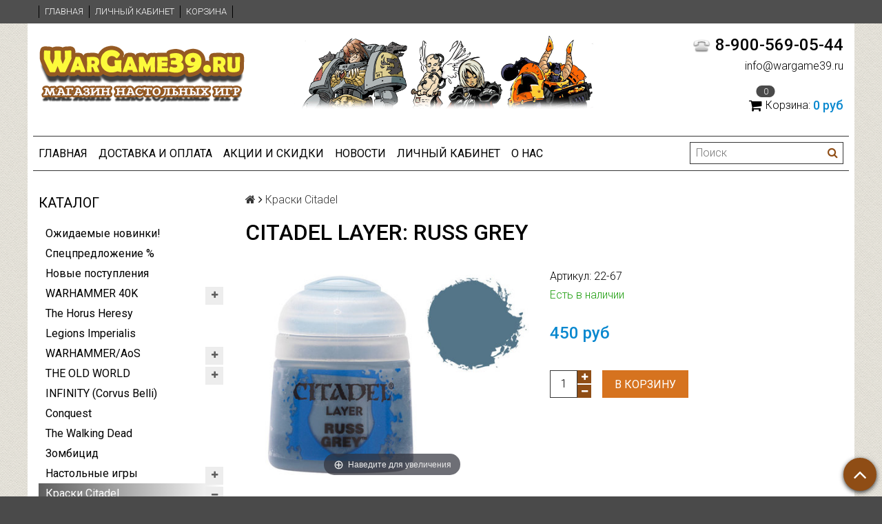

--- FILE ---
content_type: text/html; charset=utf-8
request_url: https://wargame39.ru/collection/kraski-2/product/citadel-layer-russ-grey
body_size: 24429
content:
<!DOCTYPE html>
<html>

<head><meta data-config="{&quot;product_id&quot;:12613136}" name="page-config" content="" /><meta data-config="{&quot;money_with_currency_format&quot;:{&quot;delimiter&quot;:&quot;&quot;,&quot;separator&quot;:&quot;.&quot;,&quot;format&quot;:&quot;%n %u&quot;,&quot;unit&quot;:&quot;руб&quot;,&quot;show_price_without_cents&quot;:1},&quot;currency_code&quot;:&quot;RUR&quot;,&quot;currency_iso_code&quot;:&quot;RUB&quot;,&quot;default_currency&quot;:{&quot;title&quot;:&quot;Российский рубль&quot;,&quot;code&quot;:&quot;RUR&quot;,&quot;rate&quot;:1.0,&quot;format_string&quot;:&quot;%n %u&quot;,&quot;unit&quot;:&quot;руб&quot;,&quot;price_separator&quot;:&quot;&quot;,&quot;is_default&quot;:true,&quot;price_delimiter&quot;:&quot;&quot;,&quot;show_price_with_delimiter&quot;:false,&quot;show_price_without_cents&quot;:true},&quot;facebook&quot;:{&quot;pixelActive&quot;:false,&quot;currency_code&quot;:&quot;RUB&quot;,&quot;use_variants&quot;:null},&quot;vk&quot;:{&quot;pixel_active&quot;:null,&quot;price_list_id&quot;:null},&quot;new_ya_metrika&quot;:true,&quot;ecommerce_data_container&quot;:&quot;dataLayer&quot;,&quot;common_js_version&quot;:null,&quot;vue_ui_version&quot;:null,&quot;feedback_captcha_enabled&quot;:&quot;1&quot;,&quot;account_id&quot;:68338,&quot;hide_items_out_of_stock&quot;:false,&quot;forbid_order_over_existing&quot;:true,&quot;minimum_items_price&quot;:null,&quot;enable_comparison&quot;:true,&quot;locale&quot;:&quot;ru&quot;,&quot;client_group&quot;:null,&quot;consent_to_personal_data&quot;:{&quot;active&quot;:false,&quot;obligatory&quot;:true,&quot;description&quot;:&quot;Настоящим подтверждаю, что я ознакомлен и согласен с условиями \u003ca href=&#39;/page/oferta&#39; target=&#39;blank&#39;\u003eоферты и политики конфиденциальности\u003c/a\u003e.&quot;},&quot;recaptcha_key&quot;:&quot;6LfXhUEmAAAAAOGNQm5_a2Ach-HWlFKD3Sq7vfFj&quot;,&quot;recaptcha_key_v3&quot;:&quot;6LcZi0EmAAAAAPNov8uGBKSHCvBArp9oO15qAhXa&quot;,&quot;yandex_captcha_key&quot;:&quot;ysc1_ec1ApqrRlTZTXotpTnO8PmXe2ISPHxsd9MO3y0rye822b9d2&quot;,&quot;checkout_float_order_content_block&quot;:false,&quot;available_products_characteristics_ids&quot;:null,&quot;sber_id_app_id&quot;:&quot;5b5a3c11-72e5-4871-8649-4cdbab3ba9a4&quot;,&quot;theme_generation&quot;:2,&quot;quick_checkout_captcha_enabled&quot;:false,&quot;max_order_lines_count&quot;:500,&quot;sber_bnpl_min_amount&quot;:1000,&quot;sber_bnpl_max_amount&quot;:150000,&quot;counter_settings&quot;:{&quot;data_layer_name&quot;:&quot;dataLayer&quot;,&quot;new_counters_setup&quot;:false,&quot;add_to_cart_event&quot;:true,&quot;remove_from_cart_event&quot;:true,&quot;add_to_wishlist_event&quot;:true},&quot;site_setting&quot;:{&quot;show_cart_button&quot;:true,&quot;show_service_button&quot;:false,&quot;show_marketplace_button&quot;:false,&quot;show_quick_checkout_button&quot;:false},&quot;warehouses&quot;:[],&quot;captcha_type&quot;:&quot;google&quot;,&quot;human_readable_urls&quot;:false}" name="shop-config" content="" /><meta name='js-evnvironment' content='production' /><meta name='default-locale' content='ru' /><meta name='insales-redefined-api-methods' content="[]" /><script src="/packs/js/shop_bundle-2b0004e7d539ecb78a46.js"></script><script type="text/javascript" src="https://static.insales-cdn.com/assets/static-versioned/v3.72/static/libs/lodash/4.17.21/lodash.min.js"></script>
<!--InsalesCounter -->
<script type="text/javascript">
(function() {
  if (typeof window.__insalesCounterId !== 'undefined') {
    return;
  }

  try {
    Object.defineProperty(window, '__insalesCounterId', {
      value: 68338,
      writable: true,
      configurable: true
    });
  } catch (e) {
    console.error('InsalesCounter: Failed to define property, using fallback:', e);
    window.__insalesCounterId = 68338;
  }

  if (typeof window.__insalesCounterId === 'undefined') {
    console.error('InsalesCounter: Failed to set counter ID');
    return;
  }

  let script = document.createElement('script');
  script.async = true;
  script.src = '/javascripts/insales_counter.js?7';
  let firstScript = document.getElementsByTagName('script')[0];
  firstScript.parentNode.insertBefore(script, firstScript);
})();
</script>
<!-- /InsalesCounter -->

  <title>Citadel Layer: Russ Grey</title>
  <meta name="robots" content="index,follow" />

  
  

<meta charset="utf-8" />
<meta http-equiv="X-UA-Compatible" content="IE=edge,chrome=1" />
<!--[if IE]><script src="//html5shiv.googlecode.com/svn/trunk/html5.js"></script><![endif]-->
<!--[if lt IE 9]>
  <script src="//css3-mediaqueries-js.googlecode.com/svn/trunk/css3-mediaqueries.js"></script>
<![endif]-->

<meta name="SKYPE_TOOLBAR" content="SKYPE_TOOLBAR_PARSER_COMPATIBLE" />
<meta name="viewport" content="width=device-width, initial-scale=1.0">


    <meta property="og:title" content="Citadel Layer: Russ Grey" />
    
      <meta property="og:image" content="https://static.insales-cdn.com/images/products/1/1494/12461526/compact_Russ_Grey.jpg" />
    
    <meta property="og:type" content="website" />
    <meta property="og:url" content="https://wargame39.ru/collection/kraski-2/product/citadel-layer-russ-grey" />
  

<meta name="keywords" content="Citadel Layer: Russ Grey">
<meta name="description" content="Citadel Layer: Russ Grey">


  <link rel="canonical" href="https://wargame39.ru/collection/kraski-2/product/citadel-layer-russ-grey"/>


<link rel="alternate" type="application/rss+xml" title="Блог..." href="/blogs/news.atom" />
<link rel="shortcut icon" type="image/x-icon" href="https://static.insales-cdn.com/assets/1/1866/1394506/1742306634/favicon.ico" />
<link rel="apple-touch-icon" href="/custom_icon.png"/>

<!-- CDN -->


<link rel="stylesheet" href="//maxcdn.bootstrapcdn.com/font-awesome/4.5.0/css/font-awesome.min.css">


<link href='https://fonts.googleapis.com/css?family=Roboto:400,300,500,500italic,400italic,300italic&subset=latin,cyrillic' rel='stylesheet' type='text/css'>


  <script type="text/javascript" src="//ajax.googleapis.com/ajax/libs/jquery/1.11.0/jquery.min.js"></script>



<!-- <script src="//jsconsole.com/remote.js?FB0C821F-73DA-430F-BD50-9C397FCEAB8D"></script> -->
<!-- CDN end -->


<link type="text/css" rel="stylesheet" media="all" href="https://static.insales-cdn.com/assets/1/1866/1394506/1742306634/template.css" />


<script type="text/javascript" src="https://static.insales-cdn.com/assets/1/1866/1394506/1742306634/modernizr.js"></script>

 
<meta name='product-id' content='12613136' />
</head>

<body class="adaptive">
  <section class="section--content">
    <header>
  
  <div class="section--top_panel">
    <div class="wrap row
                padded-vertical padded-inner-sides"
    >
      <div class="lg-grid-9 sm-grid-8 xs-grid-2">
        

        <div class="top_menu">
          <ul class="menu menu--top menu--horizontal menu--one_line
                    sm-hidden xs-hidden
                    js-menu--top"
          >
            
              <li class="menu-node menu-node--top
                        "
              >
                <a href="/"
                    class="menu-link"
                >
                  Главная
                </a>
              </li>
            
              <li class="menu-node menu-node--top
                        "
              >
                <a href="/client_account/login"
                    class="menu-link"
                >
                  Личный кабинет
                </a>
              </li>
            
              <li class="menu-node menu-node--top
                        "
              >
                <a href="/cart_items"
                    class="menu-link"
                >
                  Корзина
                </a>
              </li>
            
          </ul>

          <ul class="menu menu--top menu--horizontal
                    lg-hidden md-hidden"
          >
            <li class="menu-node menu-node--top">
              <button type="button"
                      class="menu-link
                            menu-toggler
                            js-panel-link"
                      data-params="target: '.js-panel--menu'"
              >
                <i class="fa fa-bars"></i>
              </button>
            </li>
          </ul>
        </div>
      </div>

      <div class="sm-grid-4 xs-grid-10
                  lg-hidden md-hidden
                  right"
      >
        
        



<form action="/search"
      method="get"
      class="search_widget
            search_widget--top_line "
>
  <input type="text"
          name="q"
          class="search_widget-field
                "
          value=""
          placeholder="Поиск"
  />

  <button type="submit"
          class="search_widget-submit
                button--invert"
  >
    <i class="fa fa-search"></i>
  </button>

  

  
</form>

      </div>

      <div class="sm-grid-2 mc-grid-3
                  fr
                  right
                  sm-hidden xs-hidden"
      >
        





      </div>
    </div>
  </div>
  
  <div class="section--header header">
    <div class="wrap row
                padded-inner"
    >

      <div class="grid-inline grid-inline-middle">

        <div class="lg-grid-9 sm-grid-12
                    sm-center
                    grid-inline grid-inline-middle
                    sm-padded-inner-bottom"
        >
          <div class="mc-grid-12
                      xs-padded-inner-bottom"
          >
            <a href="/"
    class="logo"
>
  
    <img src="https://static.insales-cdn.com/assets/1/1866/1394506/1742306634/logo.png" alt="WarGame39.ru — Интернет-магазин настольных игр и Вархаммера" />
  
</a>

          </div>

          <div  class="lg-grid-7 mc-grid-12
                      left mc-center
                      lg-padded-inner-left mc-padded-zero
                      xs-hidden"
          >
            
              <div class="editor
                          lg-left mc-center"
              >
                <p style="text-align: left;"><img style="float: right;" src='https://static.insales-cdn.com/files/1/2717/2132637/original/Logo3.gif' alt="Logo3.gif" width="482" height="110" /></p>
              </div>
            


          </div>
        </div>

        <div class="lg-grid-3 sm-grid-12
                    lg-right sm-center"
        >
          
            <div class="contacts editor">
              <p style="text-align: right;"><span style="font-size: 18pt;"><img style="margin-right: 5px; margin-left: 5px;" src='https://static.insales-cdn.com/files/1/6963/2128691/original/phones.png' alt="phones.png" width="30" height="33" /><strong>8-900-569-05-44</strong></span></p>
<p style="text-align: right;">info@wargame39.ru</p>
            </div>
          

          
          
            <div class="mc-grid-12
                        sm-padded-vertical xs-padded-vertical
                        sm-hidden xs-hidden"
            >
              

<div class="cart_widget
            cart_widget--header
            "
>
  <a href="/cart_items"
      class="cart_widget-link"
  >
    
    <span class="cart_widget-icon">
      <i class="fa fa-shopping-cart"></i>

      <span class="cart_widget-items_count
                  js-cart_widget-items_count"
      >
        0
      </span>
    </span>

    <span class="cart_widget-title
                sm-hidden xs-hidden"
    >
      Корзина:
    </span>

    <span class="cart_widget-total prices">
      <span class="cart_widget-items_price
                  prices-current
                  js-cart_widget-total_price"
      >
        0 руб
      </span>
    </span>
  </a>

  
    <div class="cart_widget-dropdown
                basket_list
                sm-hidden xs-hidden
                padded
                js-basket_list"
    >
    </div>
  
</div>

            </div>
          
        </div>
      </div>
    </div>

    <div class="wrap row
                padded-inner-top padded-sides
                sm-padded-zero-top"
    >
      <div class="section--main_menu
                  row
                  grid-inline
                  padded"
      >
        <div class="lg-grid-9 sm-grid-12">
          


<div class="grid-row xs-hidden">
  <ul class="menu menu--main menu--main_lvl_1
            menu--horizontal
            menu--one_line js-menu--main"
  >
    
      <li class="menu-node menu-node--main_lvl_1
                "
      >

        <a href="/"
            class="menu-link
                  "
        >
          Главная

        </a>

      </li>
    
      <li class="menu-node menu-node--main_lvl_1
                "
      >

        <a href="/page/dostavka"
            class="menu-link
                  "
        >
          Доставка и оплата

        </a>

      </li>
    
      <li class="menu-node menu-node--main_lvl_1
                "
      >

        <a href="/page/aktsii-i-skidki"
            class="menu-link
                  "
        >
          Акции и Скидки

        </a>

      </li>
    
      <li class="menu-node menu-node--main_lvl_1
                "
      >

        <a href="/blog"
            class="menu-link
                  "
        >
          Новости

        </a>

      </li>
    
      <li class="menu-node menu-node--main_lvl_1
                "
      >

        <a href="/client_account/login"
            class="menu-link
                  "
        >
          Личный кабинет

        </a>

      </li>
    
      <li class="menu-node menu-node--main_lvl_1
                "
      >

        <a href="/page/feedback"
            class="menu-link
                  "
        >
          О нас

        </a>

      </li>
    
  </ul>
</div>

        </div>

        <div class="lg-grid-3
                    sm-hidden xs-hidden
                    right"
        >
          



<form action="/search"
      method="get"
      class="search_widget
            search_widget--header "
>
  <input type="text"
          name="q"
          class="search_widget-field
                js-ajax_search-input"
          value=""
          placeholder="Поиск"
  />

  <button type="submit"
          class="search_widget-submit
                button--invert"
  >
    <i class="fa fa-search"></i>
  </button>

  
    <div class="ajax_search-wrapper
                js-ajax_search-wrapper"
    ></div>
  

  
</form>

        </div>
      </div>

    </div>
  </div>
</header>


    <div class="content-container
                wrap row"
    >
      

      

      
        <div class="lg-grid-3 md-grid-3
                    sm-hidden xs-hidden
                    padded-inner-sides
                    "
        >
          <div class="sidebar">

  
    <div class="sidebar_block">
      <div class="sidebar_block-title">
        Каталог
      </div>
      



<ul class="menu menu--collection menu--vertical
          "
>

  
  
    <li class="menu-node menu-node--collection_lvl_1
              
              js-menu-wrapper"
    >

      
      <a  href="/collection/hits"
          class="menu-link
                "
      >
        Ожидаемые новинки!
      </a>

      
    </li>
  
    <li class="menu-node menu-node--collection_lvl_1
              
              js-menu-wrapper"
    >

      
      <a  href="/collection/popular"
          class="menu-link
                "
      >
        Спецпредложение %
      </a>

      
    </li>
  
    <li class="menu-node menu-node--collection_lvl_1
              
              js-menu-wrapper"
    >

      
      <a  href="/collection/frontpage"
          class="menu-link
                "
      >
        Новые поступления
      </a>

      
    </li>
  
    <li class="menu-node menu-node--collection_lvl_1
              
              js-menu-wrapper"
    >

      
      <a  href="/collection/warhammer40k"
          class="menu-link
                "
      >
        WARHAMMER 40K
      </a>

      
        <span class="menu-marker menu-marker--parent menu-toggler
                    button--toggler
                    js-menu-toggler">
          <i class="fa
                    fa-plus"
          ></i>
        </span>

        <ul class="menu menu--vertical
                  menu--collapse"
        >
          
            <li class="menu-node menu-node--collection_lvl_2
                      
                      js-menu-wrapper"
            >

              
              <a  href="/collection/adeptus-astartes"
                  class="menu-link menu-link
                        "
              >
                Adeptus Astartes
              </a>

              
                <span class="menu-marker menu-marker--parent menu-toggler
                            button--toggler
                            js-menu-toggler"
                >
                   <i class="fa
                    fa-plus"
          ></i>
                </span>
                <ul class="menu menu--vertical menu--collapse">
                  
                    <li class="menu-node menu-node--collection_lvl_3
                              "
                    >
                      <a  href="/collection/space-marines"
                          class="menu-link menu-link
                                "
                      >
                        Space Marines
                      </a>
                    </li>
                  
                    <li class="menu-node menu-node--collection_lvl_3
                              "
                    >
                      <a  href="/collection/ultramarines"
                          class="menu-link menu-link
                                "
                      >
                        Ultramarines
                      </a>
                    </li>
                  
                    <li class="menu-node menu-node--collection_lvl_3
                              "
                    >
                      <a  href="/collection/blood-angels"
                          class="menu-link menu-link
                                "
                      >
                        Blood Angels
                      </a>
                    </li>
                  
                    <li class="menu-node menu-node--collection_lvl_3
                              "
                    >
                      <a  href="/collection/dark-angels"
                          class="menu-link menu-link
                                "
                      >
                        Dark Angels
                      </a>
                    </li>
                  
                    <li class="menu-node menu-node--collection_lvl_3
                              "
                    >
                      <a  href="/collection/space-wolves"
                          class="menu-link menu-link
                                "
                      >
                        Space Wolves
                      </a>
                    </li>
                  
                    <li class="menu-node menu-node--collection_lvl_3
                              "
                    >
                      <a  href="/collection/grey-knights"
                          class="menu-link menu-link
                                "
                      >
                        Grey Knights
                      </a>
                    </li>
                  
                    <li class="menu-node menu-node--collection_lvl_3
                              "
                    >
                      <a  href="/collection/deathwatch"
                          class="menu-link menu-link
                                "
                      >
                        Deathwatch
                      </a>
                    </li>
                  
                    <li class="menu-node menu-node--collection_lvl_3
                              "
                    >
                      <a  href="/collection/black-templars"
                          class="menu-link menu-link
                                "
                      >
                        Black Templars
                      </a>
                    </li>
                  
                    <li class="menu-node menu-node--collection_lvl_3
                              "
                    >
                      <a  href="/collection/other-chapters"
                          class="menu-link menu-link
                                "
                      >
                        Другие Ордены
                      </a>
                    </li>
                  
                </ul>
              

            </li>
          
            <li class="menu-node menu-node--collection_lvl_2
                      
                      js-menu-wrapper"
            >

              
              <a  href="/collection/armies-of-imperium"
                  class="menu-link menu-link
                        "
              >
                Armies of the Imperium
              </a>

              
                <span class="menu-marker menu-marker--parent menu-toggler
                            button--toggler
                            js-menu-toggler"
                >
                   <i class="fa
                    fa-plus"
          ></i>
                </span>
                <ul class="menu menu--vertical menu--collapse">
                  
                    <li class="menu-node menu-node--collection_lvl_3
                              "
                    >
                      <a  href="/collection/adepta-sororitas"
                          class="menu-link menu-link
                                "
                      >
                        Adepta Sororitas
                      </a>
                    </li>
                  
                    <li class="menu-node menu-node--collection_lvl_3
                              "
                    >
                      <a  href="/collection/adeptus-custodes"
                          class="menu-link menu-link
                                "
                      >
                        Adeptus Custodes
                      </a>
                    </li>
                  
                    <li class="menu-node menu-node--collection_lvl_3
                              "
                    >
                      <a  href="/collection/adeptus-mehanikus"
                          class="menu-link menu-link
                                "
                      >
                        Adeptus Mechanicus
                      </a>
                    </li>
                  
                    <li class="menu-node menu-node--collection_lvl_3
                              "
                    >
                      <a  href="/collection/imperskaya-gvardiya"
                          class="menu-link menu-link
                                "
                      >
                        Astra Militarum
                      </a>
                    </li>
                  
                    <li class="menu-node menu-node--collection_lvl_3
                              "
                    >
                      <a  href="/collection/imperskie-rytsari"
                          class="menu-link menu-link
                                "
                      >
                        Imperial Knights
                      </a>
                    </li>
                  
                    <li class="menu-node menu-node--collection_lvl_3
                              "
                    >
                      <a  href="/collection/inquisition"
                          class="menu-link menu-link
                                "
                      >
                        Inquisition
                      </a>
                    </li>
                  
                    <li class="menu-node menu-node--collection_lvl_3
                              "
                    >
                      <a  href="/collection/assasinorum"
                          class="menu-link menu-link
                                "
                      >
                        Officio Assassinorum
                      </a>
                    </li>
                  
                    <li class="menu-node menu-node--collection_lvl_3
                              "
                    >
                      <a  href="/collection/agents-of-the-imperium"
                          class="menu-link menu-link
                                "
                      >
                        Agents of the Imperium
                      </a>
                    </li>
                  
                </ul>
              

            </li>
          
            <li class="menu-node menu-node--collection_lvl_2
                      
                      js-menu-wrapper"
            >

              
              <a  href="/collection/armies-of-chaos"
                  class="menu-link menu-link
                        "
              >
                Armies of Chaos
              </a>

              
                <span class="menu-marker menu-marker--parent menu-toggler
                            button--toggler
                            js-menu-toggler"
                >
                   <i class="fa
                    fa-plus"
          ></i>
                </span>
                <ul class="menu menu--vertical menu--collapse">
                  
                    <li class="menu-node menu-node--collection_lvl_3
                              "
                    >
                      <a  href="/collection/chaos-space-marines"
                          class="menu-link menu-link
                                "
                      >
                        Chaos Space Marines
                      </a>
                    </li>
                  
                    <li class="menu-node menu-node--collection_lvl_3
                              "
                    >
                      <a  href="/collection/death-guard"
                          class="menu-link menu-link
                                "
                      >
                        Death Guard
                      </a>
                    </li>
                  
                    <li class="menu-node menu-node--collection_lvl_3
                              "
                    >
                      <a  href="/collection/thousand-sons"
                          class="menu-link menu-link
                                "
                      >
                        Thousand Sons
                      </a>
                    </li>
                  
                    <li class="menu-node menu-node--collection_lvl_3
                              "
                    >
                      <a  href="/collection/demony-haosa"
                          class="menu-link menu-link
                                "
                      >
                        Chaos Daemons
                      </a>
                    </li>
                  
                    <li class="menu-node menu-node--collection_lvl_3
                              "
                    >
                      <a  href="/collection/chaos-knights"
                          class="menu-link menu-link
                                "
                      >
                        Chaos Knights
                      </a>
                    </li>
                  
                    <li class="menu-node menu-node--collection_lvl_3
                              "
                    >
                      <a  href="/collection/world-eaters"
                          class="menu-link menu-link
                                "
                      >
                        World Eaters
                      </a>
                    </li>
                  
                    <li class="menu-node menu-node--collection_lvl_3
                              "
                    >
                      <a  href="/collection/emperors-children"
                          class="menu-link menu-link
                                "
                      >
                        Emperor's Children
                      </a>
                    </li>
                  
                </ul>
              

            </li>
          
            <li class="menu-node menu-node--collection_lvl_2
                      
                      js-menu-wrapper"
            >

              
              <a  href="/collection/xenos-armies"
                  class="menu-link menu-link
                        "
              >
                Xenos Armies
              </a>

              
                <span class="menu-marker menu-marker--parent menu-toggler
                            button--toggler
                            js-menu-toggler"
                >
                   <i class="fa
                    fa-plus"
          ></i>
                </span>
                <ul class="menu menu--vertical menu--collapse">
                  
                    <li class="menu-node menu-node--collection_lvl_3
                              "
                    >
                      <a  href="/collection/eldary"
                          class="menu-link menu-link
                                "
                      >
                        Craftwords / Eldar
                      </a>
                    </li>
                  
                    <li class="menu-node menu-node--collection_lvl_3
                              "
                    >
                      <a  href="/collection/temnye-eldary"
                          class="menu-link menu-link
                                "
                      >
                        Drukhari / Dark Eldar
                      </a>
                    </li>
                  
                    <li class="menu-node menu-node--collection_lvl_3
                              "
                    >
                      <a  href="/collection/arlekiny"
                          class="menu-link menu-link
                                "
                      >
                        Harlequins
                      </a>
                    </li>
                  
                    <li class="menu-node menu-node--collection_lvl_3
                              "
                    >
                      <a  href="/collection/genestealer-cults"
                          class="menu-link menu-link
                                "
                      >
                        Genestealer Cults
                      </a>
                    </li>
                  
                    <li class="menu-node menu-node--collection_lvl_3
                              "
                    >
                      <a  href="/collection/nekrony"
                          class="menu-link menu-link
                                "
                      >
                        Necrons
                      </a>
                    </li>
                  
                    <li class="menu-node menu-node--collection_lvl_3
                              "
                    >
                      <a  href="/collection/orcs"
                          class="menu-link menu-link
                                "
                      >
                        Orks
                      </a>
                    </li>
                  
                    <li class="menu-node menu-node--collection_lvl_3
                              "
                    >
                      <a  href="/collection/tau-empire"
                          class="menu-link menu-link
                                "
                      >
                        Tau Empire
                      </a>
                    </li>
                  
                    <li class="menu-node menu-node--collection_lvl_3
                              "
                    >
                      <a  href="/collection/tyranids"
                          class="menu-link menu-link
                                "
                      >
                        Tyranids
                      </a>
                    </li>
                  
                    <li class="menu-node menu-node--collection_lvl_3
                              "
                    >
                      <a  href="/collection/leagues-of-votann"
                          class="menu-link menu-link
                                "
                      >
                        Leagues of Votann
                      </a>
                    </li>
                  
                </ul>
              

            </li>
          
            <li class="menu-node menu-node--collection_lvl_2
                      
                      js-menu-wrapper"
            >

              
              <a  href="/collection/starter40k"
                  class="menu-link menu-link
                        "
              >
                Стартовые наборы
              </a>

              

            </li>
          
            <li class="menu-node menu-node--collection_lvl_2
                      
                      js-menu-wrapper"
            >

              
              <a  href="/collection/adeptus-titanicus"
                  class="menu-link menu-link
                        "
              >
                Adeptus Titanicus
              </a>

              

            </li>
          
            <li class="menu-node menu-node--collection_lvl_2
                      
                      js-menu-wrapper"
            >

              
              <a  href="/collection/aeronautica-imperialis"
                  class="menu-link menu-link
                        "
              >
                Aeronautica Imperialis
              </a>

              

            </li>
          
            <li class="menu-node menu-node--collection_lvl_2
                      
                      js-menu-wrapper"
            >

              
              <a  href="/collection/necromunda"
                  class="menu-link menu-link
                        "
              >
                Necromunda
              </a>

              

            </li>
          
            <li class="menu-node menu-node--collection_lvl_2
                      
                      js-menu-wrapper"
            >

              
              <a  href="/collection/kill-team"
                  class="menu-link menu-link
                        "
              >
                Kill Team
              </a>

              

            </li>
          
            <li class="menu-node menu-node--collection_lvl_2
                      
                      js-menu-wrapper"
            >

              
              <a  href="/collection/buildings40k"
                  class="menu-link menu-link
                        "
              >
                Террейн 40k
              </a>

              

            </li>
          
            <li class="menu-node menu-node--collection_lvl_2
                      
                      js-menu-wrapper"
            >

              
              <a  href="/collection/apocalypse"
                  class="menu-link menu-link
                        "
              >
                Apocalypse
              </a>

              

            </li>
          
            <li class="menu-node menu-node--collection_lvl_2
                      
                      js-menu-wrapper"
            >

              
              <a  href="/collection/accessories40k"
                  class="menu-link menu-link
                        "
              >
                Аксессуары для игры
              </a>

              

            </li>
          
            <li class="menu-node menu-node--collection_lvl_2
                      
                      js-menu-wrapper"
            >

              
              <a  href="/collection/boxed-games40k"
                  class="menu-link menu-link
                        "
              >
                Настольные игры по вселенной
              </a>

              

            </li>
          
            <li class="menu-node menu-node--collection_lvl_2
                      
                      js-menu-wrapper"
            >

              
              <a  href="/collection/books40k"
                  class="menu-link menu-link
                        "
              >
                Игровая литература
              </a>

              

            </li>
          
            <li class="menu-node menu-node--collection_lvl_2
                      
                      js-menu-wrapper"
            >

              
              <a  href="/collection/igrushki-joy-toy"
                  class="menu-link menu-link
                        "
              >
                Игрушки JOY TOY
              </a>

              

            </li>
          
        </ul>
      
    </li>
  
    <li class="menu-node menu-node--collection_lvl_1
              
              js-menu-wrapper"
    >

      
      <a  href="/collection/the-horus-heresy"
          class="menu-link
                "
      >
        The Horus Heresy
      </a>

      
    </li>
  
    <li class="menu-node menu-node--collection_lvl_1
              
              js-menu-wrapper"
    >

      
      <a  href="/collection/legions-imperialis"
          class="menu-link
                "
      >
        Legions Imperialis
      </a>

      
    </li>
  
    <li class="menu-node menu-node--collection_lvl_1
              
              js-menu-wrapper"
    >

      
      <a  href="/collection/warhammer"
          class="menu-link
                "
      >
        WARHAMMER/AoS
      </a>

      
        <span class="menu-marker menu-marker--parent menu-toggler
                    button--toggler
                    js-menu-toggler">
          <i class="fa
                    fa-plus"
          ></i>
        </span>

        <ul class="menu menu--vertical
                  menu--collapse"
        >
          
            <li class="menu-node menu-node--collection_lvl_2
                      
                      js-menu-wrapper"
            >

              
              <a  href="/collection/grand-alliance-order"
                  class="menu-link menu-link
                        "
              >
                Grand Alliance Order
              </a>

              
                <span class="menu-marker menu-marker--parent menu-toggler
                            button--toggler
                            js-menu-toggler"
                >
                   <i class="fa
                    fa-plus"
          ></i>
                </span>
                <ul class="menu menu--vertical menu--collapse">
                  
                    <li class="menu-node menu-node--collection_lvl_3
                              "
                    >
                      <a  href="/collection/cities-of-sigmar"
                          class="menu-link menu-link
                                "
                      >
                        Cities of Sigmar
                      </a>
                    </li>
                  
                    <li class="menu-node menu-node--collection_lvl_3
                              "
                    >
                      <a  href="/collection/daughters-of-khaine"
                          class="menu-link menu-link
                                "
                      >
                        Daughters of Khaine
                      </a>
                    </li>
                  
                    <li class="menu-node menu-node--collection_lvl_3
                              "
                    >
                      <a  href="/collection/fireslayers"
                          class="menu-link menu-link
                                "
                      >
                        Fireslayers
                      </a>
                    </li>
                  
                    <li class="menu-node menu-node--collection_lvl_3
                              "
                    >
                      <a  href="/collection/Deepkin"
                          class="menu-link menu-link
                                "
                      >
                        Idoneth Deepkin
                      </a>
                    </li>
                  
                    <li class="menu-node menu-node--collection_lvl_3
                              "
                    >
                      <a  href="/collection/Dwarfs"
                          class="menu-link menu-link
                                "
                      >
                        Kharadron Overlords
                      </a>
                    </li>
                  
                    <li class="menu-node menu-node--collection_lvl_3
                              "
                    >
                      <a  href="/collection/lumineth-realm-lords"
                          class="menu-link menu-link
                                "
                      >
                        Lumineth Realm-lords
                      </a>
                    </li>
                  
                    <li class="menu-node menu-node--collection_lvl_3
                              "
                    >
                      <a  href="/collection/lizardmen"
                          class="menu-link menu-link
                                "
                      >
                        Seraphon
                      </a>
                    </li>
                  
                    <li class="menu-node menu-node--collection_lvl_3
                              "
                    >
                      <a  href="/collection/stormcast-eternals"
                          class="menu-link menu-link
                                "
                      >
                        Stormcast Eternals
                      </a>
                    </li>
                  
                    <li class="menu-node menu-node--collection_lvl_3
                              "
                    >
                      <a  href="/collection/wood-elves"
                          class="menu-link menu-link
                                "
                      >
                        Sylvaneth
                      </a>
                    </li>
                  
                </ul>
              

            </li>
          
            <li class="menu-node menu-node--collection_lvl_2
                      
                      js-menu-wrapper"
            >

              
              <a  href="/collection/grand-alliance-chaos"
                  class="menu-link menu-link
                        "
              >
                Grand Alliance Chaos
              </a>

              
                <span class="menu-marker menu-marker--parent menu-toggler
                            button--toggler
                            js-menu-toggler"
                >
                   <i class="fa
                    fa-plus"
          ></i>
                </span>
                <ul class="menu menu--vertical menu--collapse">
                  
                    <li class="menu-node menu-node--collection_lvl_3
                              "
                    >
                      <a  href="/collection/beastmen"
                          class="menu-link menu-link
                                "
                      >
                        Beasts of Chaos
                      </a>
                    </li>
                  
                    <li class="menu-node menu-node--collection_lvl_3
                              "
                    >
                      <a  href="/collection/blades-of-khrone"
                          class="menu-link menu-link
                                "
                      >
                        Blades of Khrone
                      </a>
                    </li>
                  
                    <li class="menu-node menu-node--collection_lvl_3
                              "
                    >
                      <a  href="/collection/disciples-of-tzeentch"
                          class="menu-link menu-link
                                "
                      >
                        Disciples of Tzeentch
                      </a>
                    </li>
                  
                    <li class="menu-node menu-node--collection_lvl_3
                              "
                    >
                      <a  href="/collection/hedonites-of-slaanesh"
                          class="menu-link menu-link
                                "
                      >
                        Hedonites of Slaanesh
                      </a>
                    </li>
                  
                    <li class="menu-node menu-node--collection_lvl_3
                              "
                    >
                      <a  href="/collection/maggotkin-of-nurgle"
                          class="menu-link menu-link
                                "
                      >
                        Maggotkin of Nurgle
                      </a>
                    </li>
                  
                    <li class="menu-node menu-node--collection_lvl_3
                              "
                    >
                      <a  href="/collection/skaven"
                          class="menu-link menu-link
                                "
                      >
                        Skaven
                      </a>
                    </li>
                  
                    <li class="menu-node menu-node--collection_lvl_3
                              "
                    >
                      <a  href="/collection/slaves-to-darkness"
                          class="menu-link menu-link
                                "
                      >
                        Slaves to Darkness
                      </a>
                    </li>
                  
                    <li class="menu-node menu-node--collection_lvl_3
                              "
                    >
                      <a  href="/collection/helsmiths-of-hashut"
                          class="menu-link menu-link
                                "
                      >
                        Helsmiths of Hashut
                      </a>
                    </li>
                  
                </ul>
              

            </li>
          
            <li class="menu-node menu-node--collection_lvl_2
                      
                      js-menu-wrapper"
            >

              
              <a  href="/collection/grand-alliance-death"
                  class="menu-link menu-link
                        "
              >
                Grand Alliance Death
              </a>

              
                <span class="menu-marker menu-marker--parent menu-toggler
                            button--toggler
                            js-menu-toggler"
                >
                   <i class="fa
                    fa-plus"
          ></i>
                </span>
                <ul class="menu menu--vertical menu--collapse">
                  
                    <li class="menu-node menu-node--collection_lvl_3
                              "
                    >
                      <a  href="/collection/flesh-eater-courts"
                          class="menu-link menu-link
                                "
                      >
                        Flesh-eater Courts
                      </a>
                    </li>
                  
                    <li class="menu-node menu-node--collection_lvl_3
                              "
                    >
                      <a  href="/collection/nighthaunt"
                          class="menu-link menu-link
                                "
                      >
                        Nighthaunt
                      </a>
                    </li>
                  
                    <li class="menu-node menu-node--collection_lvl_3
                              "
                    >
                      <a  href="/collection/ossiarch-bonereapers"
                          class="menu-link menu-link
                                "
                      >
                        Ossiarch Bonereapers
                      </a>
                    </li>
                  
                    <li class="menu-node menu-node--collection_lvl_3
                              "
                    >
                      <a  href="/collection/Soulblight-Gravelords"
                          class="menu-link menu-link
                                "
                      >
                        Soulblight Gravelords
                      </a>
                    </li>
                  
                    <li class="menu-node menu-node--collection_lvl_3
                              "
                    >
                      <a  href="/collection/tomb-kings"
                          class="menu-link menu-link
                                "
                      >
                        Tomb Kings
                      </a>
                    </li>
                  
                </ul>
              

            </li>
          
            <li class="menu-node menu-node--collection_lvl_2
                      
                      js-menu-wrapper"
            >

              
              <a  href="/collection/grand-alliance-destruction"
                  class="menu-link menu-link
                        "
              >
                Grand Alliance Destruction
              </a>

              
                <span class="menu-marker menu-marker--parent menu-toggler
                            button--toggler
                            js-menu-toggler"
                >
                   <i class="fa
                    fa-plus"
          ></i>
                </span>
                <ul class="menu menu--vertical menu--collapse">
                  
                    <li class="menu-node menu-node--collection_lvl_3
                              "
                    >
                      <a  href="/collection/katalog-1-ac7f5d"
                          class="menu-link menu-link
                                "
                      >
                        Gloomspite Gitz
                      </a>
                    </li>
                  
                    <li class="menu-node menu-node--collection_lvl_3
                              "
                    >
                      <a  href="/collection/ogor-mawtribes"
                          class="menu-link menu-link
                                "
                      >
                        Ogor Mawtribes
                      </a>
                    </li>
                  
                    <li class="menu-node menu-node--collection_lvl_3
                              "
                    >
                      <a  href="/collection/katalog-1-c2decb"
                          class="menu-link menu-link
                                "
                      >
                        Orruk Warclans
                      </a>
                    </li>
                  
                    <li class="menu-node menu-node--collection_lvl_3
                              "
                    >
                      <a  href="/collection/sons-of-behemat"
                          class="menu-link menu-link
                                "
                      >
                        Sons of Behemat
                      </a>
                    </li>
                  
                </ul>
              

            </li>
          
            <li class="menu-node menu-node--collection_lvl_2
                      
                      js-menu-wrapper"
            >

              
              <a  href="/collection/warcy"
                  class="menu-link menu-link
                        "
              >
                Warcry
              </a>

              

            </li>
          
            <li class="menu-node menu-node--collection_lvl_2
                      
                      js-menu-wrapper"
            >

              
              <a  href="/collection/shadespire"
                  class="menu-link menu-link
                        "
              >
                Warhammer Underworlds
              </a>

              

            </li>
          
            <li class="menu-node menu-node--collection_lvl_2
                      
                      js-menu-wrapper"
            >

              
              <a  href="/collection/blood-bowl"
                  class="menu-link menu-link
                        "
              >
                Blood Bowl
              </a>

              

            </li>
          
            <li class="menu-node menu-node--collection_lvl_2
                      
                      js-menu-wrapper"
            >

              
              <a  href="/collection/warhammer-quest"
                  class="menu-link menu-link
                        "
              >
                Warhammer Quest
              </a>

              

            </li>
          
            <li class="menu-node menu-node--collection_lvl_2
                      
                      js-menu-wrapper"
            >

              
              <a  href="/collection/terreyn-aos"
                  class="menu-link menu-link
                        "
              >
                Террейн AoS
              </a>

              

            </li>
          
        </ul>
      
    </li>
  
    <li class="menu-node menu-node--collection_lvl_1
              
              js-menu-wrapper"
    >

      
      <a  href="/collection/the-old-world"
          class="menu-link
                "
      >
        THE OLD WORLD
      </a>

      
        <span class="menu-marker menu-marker--parent menu-toggler
                    button--toggler
                    js-menu-toggler">
          <i class="fa
                    fa-plus"
          ></i>
        </span>

        <ul class="menu menu--vertical
                  menu--collapse"
        >
          
            <li class="menu-node menu-node--collection_lvl_2
                      
                      js-menu-wrapper"
            >

              
              <a  href="/collection/dwarfen-mountain-holds"
                  class="menu-link menu-link
                        "
              >
                Dwarfen Mountain Holds
              </a>

              

            </li>
          
            <li class="menu-node menu-node--collection_lvl_2
                      
                      js-menu-wrapper"
            >

              
              <a  href="/collection/high-elf-realms"
                  class="menu-link menu-link
                        "
              >
                High Elf Realms
              </a>

              

            </li>
          
            <li class="menu-node menu-node--collection_lvl_2
                      
                      js-menu-wrapper"
            >

              
              <a  href="/collection/terreyn"
                  class="menu-link menu-link
                        "
              >
                Террейн
              </a>

              

            </li>
          
            <li class="menu-node menu-node--collection_lvl_2
                      
                      js-menu-wrapper"
            >

              
              <a  href="/collection/empire-at-man"
                  class="menu-link menu-link
                        "
              >
                Empire of Man
              </a>

              

            </li>
          
            <li class="menu-node menu-node--collection_lvl_2
                      
                      js-menu-wrapper"
            >

              
              <a  href="/collection/Warriors-of-Chaos"
                  class="menu-link menu-link
                        "
              >
                Warriors of Chaos
              </a>

              

            </li>
          
            <li class="menu-node menu-node--collection_lvl_2
                      
                      js-menu-wrapper"
            >

              
              <a  href="/collection/kingdom-of-bretonia"
                  class="menu-link menu-link
                        "
              >
                Kingdom of Bretonia
              </a>

              

            </li>
          
            <li class="menu-node menu-node--collection_lvl_2
                      
                      js-menu-wrapper"
            >

              
              <a  href="/collection/orc-goblin-tribes"
                  class="menu-link menu-link
                        "
              >
                Orc & Goblin Tribes
              </a>

              

            </li>
          
            <li class="menu-node menu-node--collection_lvl_2
                      
                      js-menu-wrapper"
            >

              
              <a  href="/collection/tomb-kings-of-khemeri"
                  class="menu-link menu-link
                        "
              >
                Tomb Kings of Khemri
              </a>

              

            </li>
          
        </ul>
      
    </li>
  
    <li class="menu-node menu-node--collection_lvl_1
              
              js-menu-wrapper"
    >

      
      <a  href="/collection/kategoriya"
          class="menu-link
                "
      >
        INFINITY (Corvus Belli)
      </a>

      
    </li>
  
    <li class="menu-node menu-node--collection_lvl_1
              
              js-menu-wrapper"
    >

      
      <a  href="/collection/conquest"
          class="menu-link
                "
      >
        Conquest
      </a>

      
    </li>
  
    <li class="menu-node menu-node--collection_lvl_1
              
              js-menu-wrapper"
    >

      
      <a  href="/collection/the-walking-dead"
          class="menu-link
                "
      >
        The Walking Dead
      </a>

      
    </li>
  
    <li class="menu-node menu-node--collection_lvl_1
              
              js-menu-wrapper"
    >

      
      <a  href="/collection/zombitsid"
          class="menu-link
                "
      >
        Зомбицид
      </a>

      
    </li>
  
    <li class="menu-node menu-node--collection_lvl_1
              
              js-menu-wrapper"
    >

      
      <a  href="/collection/nastolnye-igry"
          class="menu-link
                "
      >
        Настольные игры
      </a>

      
        <span class="menu-marker menu-marker--parent menu-toggler
                    button--toggler
                    js-menu-toggler">
          <i class="fa
                    fa-plus"
          ></i>
        </span>

        <ul class="menu menu--vertical
                  menu--collapse"
        >
          
            <li class="menu-node menu-node--collection_lvl_2
                      
                      js-menu-wrapper"
            >

              
              <a  href="/collection/manchkin"
                  class="menu-link menu-link
                        "
              >
                Манчкин
              </a>

              

            </li>
          
            <li class="menu-node menu-node--collection_lvl_2
                      
                      js-menu-wrapper"
            >

              
              <a  href="/collection/diksit"
                  class="menu-link menu-link
                        "
              >
                Диксит
              </a>

              

            </li>
          
            <li class="menu-node menu-node--collection_lvl_2
                      
                      js-menu-wrapper"
            >

              
              <a  href="/collection/zombitsid-2"
                  class="menu-link menu-link
                        "
              >
                Зомбицид
              </a>

              

            </li>
          
        </ul>
      
    </li>
  
    <li class="menu-node menu-node--collection_lvl_1
              menu-node--current
              js-menu-wrapper"
    >

      
      <a  href="/collection/kraski-2"
          class="menu-link
                menu-link--current"
      >
        Краски Citadel
      </a>

      
        <span class="menu-marker menu-marker--parent menu-toggler
                    button--toggler
                    js-menu-toggler">
          <i class="fa
                    fa-minus"
          ></i>
        </span>

        <ul class="menu menu--vertical
                  "
        >
          
            <li class="menu-node menu-node--collection_lvl_2
                      
                      js-menu-wrapper"
            >

              
              <a  href="/collection/sprays"
                  class="menu-link menu-link
                        "
              >
                Sprays
              </a>

              

            </li>
          
            <li class="menu-node menu-node--collection_lvl_2
                      
                      js-menu-wrapper"
            >

              
              <a  href="/collection/base"
                  class="menu-link menu-link
                        "
              >
                Base
              </a>

              

            </li>
          
            <li class="menu-node menu-node--collection_lvl_2
                      
                      js-menu-wrapper"
            >

              
              <a  href="/collection/layer"
                  class="menu-link menu-link
                        "
              >
                Layer
              </a>

              

            </li>
          
            <li class="menu-node menu-node--collection_lvl_2
                      
                      js-menu-wrapper"
            >

              
              <a  href="/collection/shade"
                  class="menu-link menu-link
                        "
              >
                Shade
              </a>

              

            </li>
          
            <li class="menu-node menu-node--collection_lvl_2
                      
                      js-menu-wrapper"
            >

              
              <a  href="/collection/dry"
                  class="menu-link menu-link
                        "
              >
                Dry
              </a>

              

            </li>
          
            <li class="menu-node menu-node--collection_lvl_2
                      
                      js-menu-wrapper"
            >

              
              <a  href="/collection/contrast"
                  class="menu-link menu-link
                        "
              >
                Contrast
              </a>

              

            </li>
          
            <li class="menu-node menu-node--collection_lvl_2
                      
                      js-menu-wrapper"
            >

              
              <a  href="/collection/technical-citadel"
                  class="menu-link menu-link
                        "
              >
                Technical
              </a>

              

            </li>
          
            <li class="menu-node menu-node--collection_lvl_2
                      
                      js-menu-wrapper"
            >

              
              <a  href="/collection/citadel-air"
                  class="menu-link menu-link
                        "
              >
                Air
              </a>

              

            </li>
          
        </ul>
      
    </li>
  
    <li class="menu-node menu-node--collection_lvl_1
              
              js-menu-wrapper"
    >

      
      <a  href="/collection/vallejo"
          class="menu-link
                "
      >
        Acrylicos Vallejo
      </a>

      
        <span class="menu-marker menu-marker--parent menu-toggler
                    button--toggler
                    js-menu-toggler">
          <i class="fa
                    fa-plus"
          ></i>
        </span>

        <ul class="menu menu--vertical
                  menu--collapse"
        >
          
            <li class="menu-node menu-node--collection_lvl_2
                      
                      js-menu-wrapper"
            >

              
              <a  href="/collection/vallejo-model-color"
                  class="menu-link menu-link
                        "
              >
                Vallejo Model Color
              </a>

              

            </li>
          
            <li class="menu-node menu-node--collection_lvl_2
                      
                      js-menu-wrapper"
            >

              
              <a  href="/collection/vallejo-game-color"
                  class="menu-link menu-link
                        "
              >
                Vallejo Game Color
              </a>

              

            </li>
          
            <li class="menu-node menu-node--collection_lvl_2
                      
                      js-menu-wrapper"
            >

              
              <a  href="/collection/vallejo-game-ink"
                  class="menu-link menu-link
                        "
              >
                Vallejo Game Ink
              </a>

              

            </li>
          
            <li class="menu-node menu-node--collection_lvl_2
                      
                      js-menu-wrapper"
            >

              
              <a  href="/collection/vallejo-xpress-color"
                  class="menu-link menu-link
                        "
              >
                Vallejo Xpress Color
              </a>

              

            </li>
          
            <li class="menu-node menu-node--collection_lvl_2
                      
                      js-menu-wrapper"
            >

              
              <a  href="/collection/vallejo-wash"
                  class="menu-link menu-link
                        "
              >
                Model Wash
              </a>

              

            </li>
          
            <li class="menu-node menu-node--collection_lvl_2
                      
                      js-menu-wrapper"
            >

              
              <a  href="/collection/pigments"
                  class="menu-link menu-link
                        "
              >
                Пигменты Vallejo
              </a>

              

            </li>
          
            <li class="menu-node menu-node--collection_lvl_2
                      
                      js-menu-wrapper"
            >

              
              <a  href="/collection/vallejo-liqud-gold"
                  class="menu-link menu-link
                        "
              >
                Vallejo Liquid Gold
              </a>

              

            </li>
          
            <li class="menu-node menu-node--collection_lvl_2
                      
                      js-menu-wrapper"
            >

              
              <a  href="/collection/technical"
                  class="menu-link menu-link
                        "
              >
                Vallejo Technical
              </a>

              

            </li>
          
            <li class="menu-node menu-node--collection_lvl_2
                      
                      js-menu-wrapper"
            >

              
              <a  href="/collection/vallejo-weathering-effects"
                  class="menu-link menu-link
                        "
              >
                Vallejo Weathering Effects
              </a>

              

            </li>
          
            <li class="menu-node menu-node--collection_lvl_2
                      
                      js-menu-wrapper"
            >

              
              <a  href="/collection/vallejo-panzer-aces"
                  class="menu-link menu-link
                        "
              >
                Vallejo Panzer Aces
              </a>

              

            </li>
          
            <li class="menu-node menu-node--collection_lvl_2
                      
                      js-menu-wrapper"
            >

              
              <a  href="/collection/vallejo-diorama-effects"
                  class="menu-link menu-link
                        "
              >
                Vallejo Diorama Effects
              </a>

              

            </li>
          
            <li class="menu-node menu-node--collection_lvl_2
                      
                      js-menu-wrapper"
            >

              
              <a  href="/collection/surface-primer-grunt"
                  class="menu-link menu-link
                        "
              >
                Surface Primer (грунт)
              </a>

              

            </li>
          
            <li class="menu-node menu-node--collection_lvl_2
                      
                      js-menu-wrapper"
            >

              
              <a  href="/collection/vallejo-model-air"
                  class="menu-link menu-link
                        "
              >
                Vallejo Model Air
              </a>

              

            </li>
          
            <li class="menu-node menu-node--collection_lvl_2
                      
                      js-menu-wrapper"
            >

              
              <a  href="/collection/vallejo-metal-color"
                  class="menu-link menu-link
                        "
              >
                Vallejo Metal Color
              </a>

              

            </li>
          
            <li class="menu-node menu-node--collection_lvl_2
                      
                      js-menu-wrapper"
            >

              
              <a  href="/collection/vallejo-premium"
                  class="menu-link menu-link
                        "
              >
                Vallejo Premium
              </a>

              

            </li>
          
            <li class="menu-node menu-node--collection_lvl_2
                      
                      js-menu-wrapper"
            >

              
              <a  href="/collection/vallejo-mecha-color"
                  class="menu-link menu-link
                        "
              >
                Vallejo Mecha Color
              </a>

              

            </li>
          
            <li class="menu-node menu-node--collection_lvl_2
                      
                      js-menu-wrapper"
            >

              
              <a  href="/collection/vallejo-game-air"
                  class="menu-link menu-link
                        "
              >
                Vallejo Game Air
              </a>

              

            </li>
          
            <li class="menu-node menu-node--collection_lvl_2
                      
                      js-menu-wrapper"
            >

              
              <a  href="/collection/hobby-tools"
                  class="menu-link menu-link
                        "
              >
                Hobby Tools
              </a>

              

            </li>
          
            <li class="menu-node menu-node--collection_lvl_2
                      
                      js-menu-wrapper"
            >

              
              <a  href="/collection/hobby-paint-spray"
                  class="menu-link menu-link
                        "
              >
                Hobby Paint Spray
              </a>

              

            </li>
          
            <li class="menu-node menu-node--collection_lvl_2
                      
                      js-menu-wrapper"
            >

              
              <a  href="/collection/vallejo-scenery"
                  class="menu-link menu-link
                        "
              >
                Vallejo Scenery
              </a>

              

            </li>
          
            <li class="menu-node menu-node--collection_lvl_2
                      
                      js-menu-wrapper"
            >

              
              <a  href="/collection/vallejo-game-color-special-fx"
                  class="menu-link menu-link
                        "
              >
                Vallejo Game Color Special FX
              </a>

              

            </li>
          
            <li class="menu-node menu-node--collection_lvl_2
                      
                      js-menu-wrapper"
            >

              
              <a  href="/collection/vallejo-shifters"
                  class="menu-link menu-link
                        "
              >
                Vallejo Shifters
              </a>

              

            </li>
          
        </ul>
      
    </li>
  
    <li class="menu-node menu-node--collection_lvl_1
              
              js-menu-wrapper"
    >

      
      <a  href="/collection/scale-75"
          class="menu-link
                "
      >
        Scale 75
      </a>

      
        <span class="menu-marker menu-marker--parent menu-toggler
                    button--toggler
                    js-menu-toggler">
          <i class="fa
                    fa-plus"
          ></i>
        </span>

        <ul class="menu menu--vertical
                  menu--collapse"
        >
          
            <li class="menu-node menu-node--collection_lvl_2
                      
                      js-menu-wrapper"
            >

              
              <a  href="/collection/scale-color"
                  class="menu-link menu-link
                        "
              >
                Scale Color
              </a>

              

            </li>
          
            <li class="menu-node menu-node--collection_lvl_2
                      
                      js-menu-wrapper"
            >

              
              <a  href="/collection/scale-metal-and-alchemy"
                  class="menu-link menu-link
                        "
              >
                Scale Metal and Alchemy
              </a>

              

            </li>
          
            <li class="menu-node menu-node--collection_lvl_2
                      
                      js-menu-wrapper"
            >

              
              <a  href="/collection/scale-inktensity"
                  class="menu-link menu-link
                        "
              >
                Scale Inktensity
              </a>

              

            </li>
          
            <li class="menu-node menu-node--collection_lvl_2
                      
                      js-menu-wrapper"
            >

              
              <a  href="/collection/scale-drop-and-paint"
                  class="menu-link menu-link
                        "
              >
                Scale Drop and Paint
              </a>

              

            </li>
          
        </ul>
      
    </li>
  
    <li class="menu-node menu-node--collection_lvl_1
              
              js-menu-wrapper"
    >

      
      <a  href="/collection/the-army-painter"
          class="menu-link
                "
      >
        The Army Painter
      </a>

      
    </li>
  
    <li class="menu-node menu-node--collection_lvl_1
              
              js-menu-wrapper"
    >

      
      <a  href="/collection/aksessuary"
          class="menu-link
                "
      >
        Аксессуары
      </a>

      
        <span class="menu-marker menu-marker--parent menu-toggler
                    button--toggler
                    js-menu-toggler">
          <i class="fa
                    fa-plus"
          ></i>
        </span>

        <ul class="menu menu--vertical
                  menu--collapse"
        >
          
            <li class="menu-node menu-node--collection_lvl_2
                      
                      js-menu-wrapper"
            >

              
              <a  href="/collection/warhammer-panini"
                  class="menu-link menu-link
                        "
              >
                Warhammer Panini
              </a>

              

            </li>
          
            <li class="menu-node menu-node--collection_lvl_2
                      
                      js-menu-wrapper"
            >

              
              <a  href="/collection/kulon"
                  class="menu-link menu-link
                        "
              >
                Кулоны и брелоки
              </a>

              

            </li>
          
            <li class="menu-node menu-node--collection_lvl_2
                      
                      js-menu-wrapper"
            >

              
              <a  href="/collection/terrain"
                  class="menu-link menu-link
                        "
              >
                Ландшафт и постройки
              </a>

              

            </li>
          
            <li class="menu-node menu-node--collection_lvl_2
                      
                      js-menu-wrapper"
            >

              
              <a  href="/collection/bases"
                  class="menu-link menu-link
                        "
              >
                Офомление подставок
              </a>

              

            </li>
          
            <li class="menu-node menu-node--collection_lvl_2
                      
                      js-menu-wrapper"
            >

              
              <a  href="/collection/modelnye-magnity"
                  class="menu-link menu-link
                        "
              >
                Модельные магниты
              </a>

              

            </li>
          
            <li class="menu-node menu-node--collection_lvl_2
                      
                      js-menu-wrapper"
            >

              
              <a  href="/collection/instrumenty"
                  class="menu-link menu-link
                        "
              >
                Инструменты
              </a>

              

            </li>
          
            <li class="menu-node menu-node--collection_lvl_2
                      
                      js-menu-wrapper"
            >

              
              <a  href="/collection/kisti"
                  class="menu-link menu-link
                        "
              >
                Кисти
              </a>

              

            </li>
          
            <li class="menu-node menu-node--collection_lvl_2
                      
                      js-menu-wrapper"
            >

              
              <a  href="/collection/igrovye-prinadlezhnosti"
                  class="menu-link menu-link
                        "
              >
                Для игры
              </a>

              

            </li>
          
            <li class="menu-node menu-node--collection_lvl_2
                      
                      js-menu-wrapper"
            >

              
              <a  href="/collection/keysy-dlya-miniatyur"
                  class="menu-link menu-link
                        "
              >
                Кейсы для миниатюр
              </a>

              

            </li>
          
            <li class="menu-node menu-node--collection_lvl_2
                      
                      js-menu-wrapper"
            >

              
              <a  href="/collection/podstavki-bazy"
                  class="menu-link menu-link
                        "
              >
                Подставки (Базы)
              </a>

              

            </li>
          
            <li class="menu-node menu-node--collection_lvl_2
                      
                      js-menu-wrapper"
            >

              
              <a  href="/collection/kisti-miniwarpaint"
                  class="menu-link menu-link
                        "
              >
                Кисти Miniwarpaint
              </a>

              

            </li>
          
        </ul>
      
    </li>
  
    <li class="menu-node menu-node--collection_lvl_1
              
              js-menu-wrapper"
    >

      
      <a  href="/collection/knigi"
          class="menu-link
                "
      >
        Книги
      </a>

      
        <span class="menu-marker menu-marker--parent menu-toggler
                    button--toggler
                    js-menu-toggler">
          <i class="fa
                    fa-plus"
          ></i>
        </span>

        <ul class="menu menu--vertical
                  menu--collapse"
        >
          
            <li class="menu-node menu-node--collection_lvl_2
                      
                      js-menu-wrapper"
            >

              
              <a  href="/collection/kodeksy"
                  class="menu-link menu-link
                        "
              >
                Кодексы
              </a>

              

            </li>
          
            <li class="menu-node menu-node--collection_lvl_2
                      
                      js-menu-wrapper"
            >

              
              <a  href="/collection/knigi-armiy"
                  class="menu-link menu-link
                        "
              >
                Книги Армий
              </a>

              

            </li>
          
            <li class="menu-node menu-node--collection_lvl_2
                      
                      js-menu-wrapper"
            >

              
              <a  href="/collection/pravila"
                  class="menu-link menu-link
                        "
              >
                Правила и руководства
              </a>

              

            </li>
          
            <li class="menu-node menu-node--collection_lvl_2
                      
                      js-menu-wrapper"
            >

              
              <a  href="/collection/hudozhestvennye"
                  class="menu-link menu-link
                        "
              >
                Художественные
              </a>

              

            </li>
          
        </ul>
      
    </li>
  
    <li class="menu-node menu-node--collection_lvl_1
              
              js-menu-wrapper"
    >

      
      <a  href="/collection/others"
          class="menu-link
                "
      >
        Прочие Миниатюры
      </a>

      
        <span class="menu-marker menu-marker--parent menu-toggler
                    button--toggler
                    js-menu-toggler">
          <i class="fa
                    fa-plus"
          ></i>
        </span>

        <ul class="menu menu--vertical
                  menu--collapse"
        >
          
            <li class="menu-node menu-node--collection_lvl_2
                      
                      js-menu-wrapper"
            >

              
              <a  href="/collection/kabuki-models"
                  class="menu-link menu-link
                        "
              >
                Kabuki Models
              </a>

              

            </li>
          
        </ul>
      
    </li>
  
    <li class="menu-node menu-node--collection_lvl_1
              
              js-menu-wrapper"
    >

      
      <a  href="/collection/world-of-tanks"
          class="menu-link
                "
      >
        World of Tanks
      </a>

      
    </li>
  
    <li class="menu-node menu-node--collection_lvl_1
              
              js-menu-wrapper"
    >

      
      <a  href="/collection/kki"
          class="menu-link
                "
      >
        ККИ
      </a>

      
        <span class="menu-marker menu-marker--parent menu-toggler
                    button--toggler
                    js-menu-toggler">
          <i class="fa
                    fa-plus"
          ></i>
        </span>

        <ul class="menu menu--vertical
                  menu--collapse"
        >
          
            <li class="menu-node menu-node--collection_lvl_2
                      
                      js-menu-wrapper"
            >

              
              <a  href="/collection/berserk"
                  class="menu-link menu-link
                        "
              >
                Берсерк
              </a>

              

            </li>
          
            <li class="menu-node menu-node--collection_lvl_2
                      
                      js-menu-wrapper"
            >

              
              <a  href="/collection/berserk-geroi"
                  class="menu-link menu-link
                        "
              >
                Берсерк Герои
              </a>

              

            </li>
          
            <li class="menu-node menu-node--collection_lvl_2
                      
                      js-menu-wrapper"
            >

              
              <a  href="/collection/katalog-1-0e4c72"
                  class="menu-link menu-link
                        "
              >
                Берсерк Old
              </a>

              

            </li>
          
            <li class="menu-node menu-node--collection_lvl_2
                      
                      js-menu-wrapper"
            >

              
              <a  href="/collection/aksessuary-kki"
                  class="menu-link menu-link
                        "
              >
                Аксессуары ККИ
              </a>

              
                <span class="menu-marker menu-marker--parent menu-toggler
                            button--toggler
                            js-menu-toggler"
                >
                   <i class="fa
                    fa-plus"
          ></i>
                </span>
                <ul class="menu menu--vertical menu--collapse">
                  
                    <li class="menu-node menu-node--collection_lvl_3
                              "
                    >
                      <a  href="/collection/albomy"
                          class="menu-link menu-link
                                "
                      >
                        Альбомы
                      </a>
                    </li>
                  
                    <li class="menu-node menu-node--collection_lvl_3
                              "
                    >
                      <a  href="/collection/protektora"
                          class="menu-link menu-link
                                "
                      >
                        Протектора
                      </a>
                    </li>
                  
                </ul>
              

            </li>
          
        </ul>
      
    </li>
  

</ul>

    </div>
  

  

  
    
      <div class="sidebar_block">
        <div class="sidebar_block-title">Новости</div>
        <div class="sidebar_block-content editor">
          <p style="text-align: center;">&nbsp;</p>
<p style="text-align: center;">&nbsp;</p>
        </div>
      </div>
    
      <div class="sidebar_block">
        <div class="sidebar_block-title">Наш Рейтинг</div>
        <div class="sidebar_block-content editor">
          <p style="text-align: center;"><a href="http://www.rateshops.ru/info/drugie-uslugi-i-tovary/magazin-nastolnyh-igr-i-varhammera-8153#list"><img src='https://static.insales-cdn.com/files/1/3129/3148857/original/brating_5.png' alt="brating_5.png" width="120" height="110" /></a><a href="https://yandex.ru/profile/208126900353?intent=reviews&amp;utm_source=badge&amp;utm_medium=rating&amp;utm_campaign=v1&amp;lr=22"></a></p>
<p style="text-align: center;"><a href="https://yandex.ru/profile/208126900353?intent=reviews&amp;utm_source=badge&amp;utm_medium=rating&amp;utm_campaign=v1&amp;lr=22"><img src='https://static.insales-cdn.com/files/1/1447/12232103/original/Ya1.jpg' alt="" /></a></p>
        </div>
      </div>
    
      <div class="sidebar_block">
        <div class="sidebar_block-title">Мы принимаем:</div>
        <div class="sidebar_block-content editor">
          <!-- begin WebMoney Transfer : accept label -->
<p style="text-align: center;"><a href="http://wargame39.ru/page/dostavka"><img src='https://static.insales-cdn.com/files/1/449/639425/original/PayService1.png' alt="" width="180" height="154" /></a></p>
<p style="text-align: center;"><a href="http://passport.webmoney.ru/asp/certview.asp?wmid=134455120101" target="_blank"><img src='https://static.insales-cdn.com/files/1/3909/626501/original/wm1.png' alt="" /><img style="margin-left: 2px; margin-right: 2px;" src='https://static.insales-cdn.com/files/1/4236/626828/original/88x31_wm_v_blue_on_white_ru.png' alt="" width="88" height="31" /></a></p>
<!-- webmoney attestation label#5CACFFAA-D858-413D-8277-F885A3BC4754 end -->
        </div>
      </div>
    
      <div class="sidebar_block">
        <div class="sidebar_block-title">Мы в соц-сетях</div>
        <div class="sidebar_block-content editor">
          <p><a href="https://vk.com/wargame39ru"><img style="display: block; margin-left: auto; margin-right: auto;" src='https://static.insales-cdn.com/files/1/1524/12232180/original/VKGroup.png' alt="" /></a></p>
        </div>
      </div>
    
  
</div>

        </div>
      

      <div class="product row
                  
                    lg-grid-9 md-grid-9 sm-grid-12 xs-grid-12
                  
                  padded-inner-sides"
      >
        
          <div class="row">
            


<div class="breadcrumbs">

  <a href="/"
      class="breadcrumbs-page breadcrumbs-page--home"
  >
    <i class="fa fa-home"></i>
  </a>

  <span class="breadcrumbs-pipe">
    <i class="fa fa-angle-right"></i>
  </span>

  

      

        
          
        
          
            
              
                <a href="/collection/kraski-2" class="breadcrumbs-page">Краски Citadel</a>
                
              
            
          
        

      

    
</div>

          </div>
        

        <h1 class="product-title content-title">Citadel Layer: Russ Grey</h1>

<div class="lg-grid-6 xs-grid-12
            padded-inner-bottom lg-padded-right sm-padded-zero-right"
>
  
<div class="product-gallery gallery">
  
  <div class="gallery-large_image
              sm-hidden xs-hidden"
  >
    <a  href="https://static.insales-cdn.com/images/products/1/1494/12461526/Russ_Grey.jpg"

        title=""
        alt=""

        id="MagicZoom"
        class="MagicZoom"
    >
      <img  src="https://static.insales-cdn.com/images/products/1/1494/12461526/large_Russ_Grey.jpg"

            alt=""
            title=""
      />
    </a>
  </div>

  
  <div class="slider slider--gallery">
    <ul class="gallery-preview_list gallery-preview_list--horizontal
              slider-container
              owl-carousel
              js-slider--gallery"
    >
      

        <li class="gallery-preview">
          <a  href="https://static.insales-cdn.com/images/products/1/1494/12461526/Russ_Grey.jpg"

              alt=""
              title=""

              class="gallery-image
                    gallery-image--current
                    image-square"

              data-zoom-id="MagicZoom"
              data-image="https://static.insales-cdn.com/images/products/1/1494/12461526/large_Russ_Grey.jpg"
          >
            
            <img src="https://static.insales-cdn.com/images/products/1/1494/12461526/compact_Russ_Grey.jpg"
                  class="sm-hidden xs-hidden"
            />

            <img src="https://static.insales-cdn.com/images/products/1/1494/12461526/large_Russ_Grey.jpg"
                  class="js-product_gallery-preview_image
                        lg-hidden md-hidden"
            />
          </a>
        </li>

      
    </ul>
  </div>
</div>

</div>


<div class="product-info
            lg-grid-6 xs-grid-12
            lg-padded-left sm-padded-zero-left padded-inner-bottom"
>


  
  <div class="product-sku js-product-sku">
    Артикул:
    <span class="product-sku_field js-product-sku_field">
      22-67
    </span>
  </div>

  
  <div class="product-presence">
    <span class="product-presence_field
                
                js-product-presence"
    >
      
      
        Есть в наличии
      
      
    </span>
  </div>

  
  <form action="/cart_items" method="post" id="order" class="product-order">

    <div class="row
                grid-inline"
    >
      
      <div class="product-prices
                  prices
                  inline-middle"
      >
        <div class="prices-old js-prices-old">
          
        </div>

        <div class="prices-current js-prices-current">
          450 руб
        </div>
        
      </div>

      
      
    </div>

    
    
      <input type="hidden" name="variant_id" value="19784438" />
    

    <div class="row
                grid-inline _grid-inline-top"
    >
      
      <div class="product-quantity
                  inline-middle
                  mc-grid-3
                  padded-inner-right mc-padded-zero"
      >
        


<div class="quantity quantity--side">

  <div class="quantity-button quantity-button--minus
              button
              js-quantity-minus"
  >
    <i class="fa fa-minus"></i>
  </div>

  <input type="text"
          name="quantity"
          value="1"
          class="quantity-input
                js-quantity-input"

          data-params="unit: 'шт'"
  />

  <div class="quantity-button quantity-button--plus
              button
              js-quantity-plus"
  >
    <i class="fa fa-plus"></i>
  </div>

</div>

      </div>

      

      

      
      
      <a href="javascript:void(0);" class="button button--buy" style="display:none;" id="pnn_button" onclick="pnn.init(12613136, 'Citadel Layer: Russ Grey')">Сообщить о поступлении</a>
      <button  type="submit"
              class="product-buy button button--buy button--large
                    
                     
                     mc-grid-9
                    js-buy js-product-buy"
              

      >
        В корзину
      </button>

      

    </div>

  </form>
</div>

<div class="tabs
            lg-grid-12"
>
  <ul class="tabs-controls tabs-controls--horizontal">
    
      <li class="tabs-node tabs-node--active
                mc-grid-12"
          data-params="target: '#description'"
      >
        Описание
      </li>
    

    
      <li class="tabs-node
                mc-grid-12"
          data-params="target: '#characteristics'"
      >
        Характеристики
      </li>
    

    
      <li class="tabs-node
                mc-grid-12
                js-tab-review"
          data-params="target: '#reviews'"
      >
        Отзывы (0)
      </li>
    
  </ul>

  
    <div id="description" class="tabs-content tabs-content--active">
      
      <div class="product-description editor">
        Краска для нанесения основных (финальных) слоев.

        <p><span style="font-size: small;"><strong>Citadel Layer</strong>&nbsp;высококачественные акриловые краски, специально разработанные для нанесения на окрашенную базовым слоем поверхность. Краски отлично подходят для высветления базовых слоев или финализации покраски фигурок. Большой выбор оттенков позволяет легко и быстро придать вашей миниатюре индивидуальность.</span></p>
<p><span style="font-size: small;">В баночке 12 мл. Краска не токсична, разводится водой. Можно использовать на пластиковых, металлических и полимерных (Citadel Fine Cast) миниатюрах.</span></p>
      </div>
    </div>
  

  
    <div id="characteristics" class="tabs-content row">
      <!-- <p>Параметры:</p>-->
      <table class="product-properties
                    lg-grid-12"
      >
        
          <tr>
            <td class="property-title
                      lg-grid-3  xs-grid-4 mc-grid-12
                      padded-right padded-bottom mc-padded-zero-right mc-padded-top"
            >
              Тип краски:
            </td>
            <td class="property-values
                      lg-grid-9 xs-grid-8 mc-grid-12
                      padded-left padded-bottom mc-padded-zero-left"
            >
              
                Все
                , 
              
                Layer
                
              
            </td>
          </tr>
        
      </table>
    </div>
  

  
    <div id="reviews" class="tabs-content">
      
      



<div class="grid-row">

  <div id="reviews"
        class="reviews
              lg-grid-7 md-grid-12
              padded-sides"
  >
    <h2 class="reviews-title hidden">
      Отзывы
    </h2>

    
      <div class="notice notice--info">
        Пока нет отзывов
      </div>
    
  </div>

  
  <div id="review_form"
        class="review_form
              lg-grid-5 md-grid-12 sm-grid-12
              padded-sides
              lg-fr"
  >
    <form class="review-form" method="post" action="/collection/kraski-2/product/citadel-layer-russ-grey/reviews#review_form" enctype="multipart/form-data">

      <h3 class="hidden">Оставить отзыв</h3>

      

      

      <div class="grid-row padded-bottom">
        <div class="review_form-input input input--required
                    
                    lg-grid-12 xs-grid-12
                    padded-sides"
        >
          <label for="review_author" class="input-label">
            Имя
          </label>

          <input  type="text"
                  name="review[author]"
                  value=""
                  class="input-field"
          />

          <span class="input-notice notice notice--warning">
            Вы не представились
          </span>
        </div>

        <div class="review_form-input input input--required
                    
                    lg-grid-12 xs-grid-12
                    padded-sides"
        >
          <label for="review_email" class="input-label">
            E-mail (на сайте не публикуется)
          </label>

          <input  type="email"
                  name="review[email]"
                  value=""
                  class="input-field"
          />

          <span class="input-notice notice notice--warning">
            Не правильно введен e-mail
          </span>
        </div>

        <div class="review_form-input input input--required
                    
                    padded-sides"
        >
          <label for="review_body" class="input-label">
            Отзыв
          </label>

          <textarea name="review[content]"
                    rows="4"
                    class="input-field"
          ></textarea>

          <span class="input-notice notice notice--warning">
            нам интересно Ваше мнение о товаре
          </span>
        </div>

        <div class="review_form-input rating_wrapper
                    padded-sides"
        >
          <label for="rating" class="rating-label">Оцените товар:</label>

          <select class="js-rating" name="review[rating]">
            <option value="">a</option>
            
              <option value="1">1</option>
            
              <option value="2">2</option>
            
              <option value="3">3</option>
            
              <option value="4">4</option>
            
              <option value="5">5</option>
            
          </select>
        </div>

        
          <div id="captcha"
                class="review_form-input input input--captcha input--required
                      
                      padded-sides"
          >
         
            <div id="captcha_challenge" class="input-captcha">
              <script src='https://www.google.com/recaptcha/api.js?hl=ru' async defer></script><div class='g-recaptcha' data-sitekey='6LfXhUEmAAAAAOGNQm5_a2Ach-HWlFKD3Sq7vfFj' data-callback='onReCaptchaSuccess'></div>
            </div>

           

           
          </div>
        
      </div>

      <div class="notice notice--info">
        Все поля обязательны к заполнению
      </div>

      
        <div class="notice notice--info">
          Перед публикацией отзывы проходят модерацию
        </div>
      

      <input type="submit"
              class="review_form-submit button js-review-submit"
              value="Отправить отзыв"
      />

    
</form>
  </div>

</div>




    </div>
  
</div>

<!-- </div> -->


<div class="lg-grid-12">
  

  
  
  


  <div class="slider slider--product">

    <div class="slider-title">
      
        Не забудьте купить
      
    </div>

    <div class="slider-container
                owl-carousel
                js-slider--products"
    >
      
        <div class="padded">
          <div class="product_preview
            "
>
  

  <div class="product_preview-preview ">
    

    
    <a  href="/product/space-marines"
        class="product_preview-image image-square"
        title="Space Marines (набор быстрой сборки)"
    >
      <img  src="https://static.insales-cdn.com/images/products/1/5680/113284656/large_99120101066_SpaceMarines3NEW01.jpg"
            title="Space Marines (набор быстрой сборки)"
      >
    </a>
  </div>

  
    <form action="/cart_items"
          data-params="product_id: 12597719;"
          class="product_preview-form
                row"
    >

    
    <div class="product_preview-prices prices
                lg-grid-12"
    >
      <div class="prices-current">
        

        600 руб
      </div>
    </div>
      
      
    
    
      <input type="hidden" name="variant_id" value="19761503">

      <button style="display:none" title="Space Marines (набор быстрой сборки)"
              class="product_preview-button button button--buy
                    lg-grid-12
                    js-buy"
      >
        
        В корзину
      </button>
      
      <a href="javascript:void(0);" class="product_preview-button button button--buy lg-grid-12" id="pnn_button" onclick="pnn.init(12597719, 'Space Marines (набор быстрой сборки)', 19761503)" style="font-size: 14px;padding: 2px;color:#fff;">Сообщить о<br> поступлении</a>
      
    
      
  </form>

  
  <div class="product_preview-title">
    <a  href="/product/space-marines"
        class="product_preview-link"
        title="Space Marines (набор быстрой сборки)"
    >
      Space Marines (набор быстрой сборки)
    </a>
  </div>
</div>

        </div>
      
    </div>

  </div>



  
  
  
  



</div>

<script type="text/javascript">
  $(function(){
    var
      $config = {
        selector: '#variant-select',
        product:  {"id":12613136,"url":"/collection/kraski-2/product/citadel-layer-russ-grey","title":"Citadel Layer: Russ Grey","short_description":"Краска для нанесения основных (финальных) слоев.","available":true,"unit":"pce","permalink":"citadel-layer-russ-grey","images":[{"id":12461526,"product_id":12613136,"external_id":null,"position":1,"created_at":"2013-03-19T12:49:24.000+04:00","image_processing":null,"title":null,"url":"https://static.insales-cdn.com/images/products/1/1494/12461526/thumb_Russ_Grey.jpg","original_url":"https://static.insales-cdn.com/images/products/1/1494/12461526/Russ_Grey.jpg","medium_url":"https://static.insales-cdn.com/images/products/1/1494/12461526/medium_Russ_Grey.jpg","small_url":"https://static.insales-cdn.com/images/products/1/1494/12461526/micro_Russ_Grey.jpg","thumb_url":"https://static.insales-cdn.com/images/products/1/1494/12461526/thumb_Russ_Grey.jpg","compact_url":"https://static.insales-cdn.com/images/products/1/1494/12461526/compact_Russ_Grey.jpg","large_url":"https://static.insales-cdn.com/images/products/1/1494/12461526/large_Russ_Grey.jpg","filename":"Russ_Grey.jpg","image_content_type":"image/jpeg"}],"first_image":{"id":12461526,"product_id":12613136,"external_id":null,"position":1,"created_at":"2013-03-19T12:49:24.000+04:00","image_processing":null,"title":null,"url":"https://static.insales-cdn.com/images/products/1/1494/12461526/thumb_Russ_Grey.jpg","original_url":"https://static.insales-cdn.com/images/products/1/1494/12461526/Russ_Grey.jpg","medium_url":"https://static.insales-cdn.com/images/products/1/1494/12461526/medium_Russ_Grey.jpg","small_url":"https://static.insales-cdn.com/images/products/1/1494/12461526/micro_Russ_Grey.jpg","thumb_url":"https://static.insales-cdn.com/images/products/1/1494/12461526/thumb_Russ_Grey.jpg","compact_url":"https://static.insales-cdn.com/images/products/1/1494/12461526/compact_Russ_Grey.jpg","large_url":"https://static.insales-cdn.com/images/products/1/1494/12461526/large_Russ_Grey.jpg","filename":"Russ_Grey.jpg","image_content_type":"image/jpeg"},"category_id":788577,"canonical_url_collection_id":1215741,"price_kinds":[],"price_min":"450.0","price_max":"450.0","bundle":null,"updated_at":"2026-01-15T18:56:29.000+03:00","video_links":[],"reviews_average_rating_cached":null,"reviews_count_cached":null,"option_names":[],"properties":[{"id":204602,"position":1,"backoffice":false,"is_hidden":false,"is_navigational":true,"permalink":"tip-kraski","title":"Тип краски"}],"characteristics":[{"id":1742971,"property_id":204602,"position":3,"title":"Layer","permalink":"layer"},{"id":1752549,"property_id":204602,"position":1,"title":"Все","permalink":"all"}],"variants":[{"ozon_link":null,"wildberries_link":null,"id":19784438,"title":"","product_id":12613136,"sku":"22-67","barcode":null,"dimensions":null,"available":true,"image_ids":[],"image_id":null,"weight":"0.03","created_at":"2013-03-19T12:49:11.000+04:00","updated_at":"2026-01-15T18:56:29.000+03:00","quantity":3,"price":"450.0","base_price":"450.0","old_price":null,"prices":[null],"variant_field_values":[{"id":1657484,"variant_field_id":1511,"value":"12613136"}],"option_values":[]}],"accessories":[],"list_card_mode":"buy","list_card_mode_with_variants":"buy"},
        settings: {
          params:{
            'модификация': 'select',
          },
        },
      };

    selectors = new InSales.OptionSelectors( $config );
  });
</script>

      </div>

    </div>
  </section>

  <footer>
  <div class="section--footer_menus
              padded-inner-vertical"
  >
    <div class="wrap row">

      
      
        <div class="footer_block
                    lg-grid-4 sm-grid-6 mc-grid-12
                    padded-inner"
        >
          <ul class="footer_block-content menu menu--footer menu--vertical">
            
              <li class="menu-node menu-node--footer
                        "
              >
                <a href="https://wargame39.ru/page/dostavka" class="menu-link">
                  Доставка и оплата
                </a>
              </li>
            
              <li class="menu-node menu-node--footer
                        "
              >
                <a href="/blogs/blog" class="menu-link">
                  Блог
                </a>
              </li>
            
              <li class="menu-node menu-node--footer
                        "
              >
                <a href="/page/feedback" class="menu-link">
                  Контакты
                </a>
              </li>
            
          </ul>
        </div>
      


      
        <div class="section--footer_copyright
              padded-inner-bottom"
  >
    <div class="wrap row">
      <div class="editor
                  lg-grid-4 sm-grid-6 xs-grid-12
                  xs-center
                  padded-inner"
      >
        <p>&copy; 2013-2025 &laquo;WarGame39.ru&raquo;&nbsp;</p>
      </div>
      
      
      
      
      
      <div class="footer_block
                  lg-grid-4 sm-grid-6 mc-grid-12
                  center sm-right mc-center"
      >
        <div class="footer_block-content">
          



  <div class="social_groups padded-inner">

    
      <a href="https://vk.com/wargame39ru"
          target="_blank"
          class="social_groups-link social_groups-link--vk"
      >
        <i class="fa fa-vk"></i>
      </a>
    

    

    

    

    

  </div>



        </div>
      </div>

      <div class="footer_block
                  lg-grid-4 sm-grid-6 mc-grid-12
                  lg-fr md-fr
                  padded-inner
                  right mc-center"
      >
        <div class="footer_block-content contacts editor">
          <p style="text-align: right;"><span style="font-size: 18pt;"><img style="margin-right: 5px; margin-left: 5px;" src='https://static.insales-cdn.com/files/1/6963/2128691/original/phones.png' alt="phones.png" width="30" height="33" /><strong>8-900-569-05-44</strong></span></p>
<p style="text-align: right;">info@wargame39.ru</p>
        </div>

        <div class="footer_block-content
                    lg-hidden md-hidden"
        >
          





        </div>
      </div>

    </div>
  </div>





    </div>
  </div>

  <button type="button"
          class="button button--scroll_top
                js-scrollTop
                fa fa-angle-up
                sm-hidden xs-hidden"
  ></button>

</footer>

<div class="panel panel--menu js-panel--menu">
  <div class="panel_block">
    <h3 class="panel_block-title">
      Главное меню
    </h3>

    <div class="panel_block-content">
      

<ul class="menu menu--main menu--mobile_panel menu--vertical">
  
  
    <li class="menu-node
              "
    >
      <a href="/"
          class="menu-link
                "
      >
        Главная
      </a>
    </li>
  
    <li class="menu-node
              "
    >
      <a href="/page/dostavka"
          class="menu-link
                "
      >
        Доставка и оплата
      </a>
    </li>
  
    <li class="menu-node
              "
    >
      <a href="/page/aktsii-i-skidki"
          class="menu-link
                "
      >
        Акции и Скидки
      </a>
    </li>
  
    <li class="menu-node
              "
    >
      <a href="/blog"
          class="menu-link
                "
      >
        Новости
      </a>
    </li>
  
    <li class="menu-node
              "
    >
      <a href="/client_account/login"
          class="menu-link
                "
      >
        Личный кабинет
      </a>
    </li>
  
    <li class="menu-node
              "
    >
      <a href="/page/feedback"
          class="menu-link
                "
      >
        О нас
      </a>
    </li>
  
</ul>

    </div>
  </div>

  <div class="panel_block">
    <h3 class="panel_block-title">
      Каталог
    </h3>

    <div class="panel_block-content">
      



<ul class="menu menu--collection menu--vertical
          menu--mobile_panel"
>

  
  
    <li class="menu-node menu-node--collection_lvl_1
              
              js-menu-wrapper"
    >

      
      <a  href="/collection/hits"
          class="menu-link
                "
      >
        Ожидаемые новинки!
      </a>

      
    </li>
  
    <li class="menu-node menu-node--collection_lvl_1
              
              js-menu-wrapper"
    >

      
      <a  href="/collection/popular"
          class="menu-link
                "
      >
        Спецпредложение %
      </a>

      
    </li>
  
    <li class="menu-node menu-node--collection_lvl_1
              
              js-menu-wrapper"
    >

      
      <a  href="/collection/frontpage"
          class="menu-link
                "
      >
        Новые поступления
      </a>

      
    </li>
  
    <li class="menu-node menu-node--collection_lvl_1
              
              js-menu-wrapper"
    >

      
      <a  href="/collection/warhammer40k"
          class="menu-link
                "
      >
        WARHAMMER 40K
      </a>

      
        <span class="menu-marker menu-marker--parent menu-toggler
                    button--toggler
                    js-menu-toggler">
          <i class="fa
                    fa-plus"
          ></i>
        </span>

        <ul class="menu menu--vertical
                  menu--collapse"
        >
          
            <li class="menu-node menu-node--collection_lvl_2
                      
                      js-menu-wrapper"
            >

              
              <a  href="/collection/adeptus-astartes"
                  class="menu-link menu-link
                        "
              >
                Adeptus Astartes
              </a>

              
                <span class="menu-marker menu-marker--parent menu-toggler
                            button--toggler
                            js-menu-toggler"
                >
                   <i class="fa
                    fa-plus"
          ></i>
                </span>
                <ul class="menu menu--vertical menu--collapse">
                  
                    <li class="menu-node menu-node--collection_lvl_3
                              "
                    >
                      <a  href="/collection/space-marines"
                          class="menu-link menu-link
                                "
                      >
                        Space Marines
                      </a>
                    </li>
                  
                    <li class="menu-node menu-node--collection_lvl_3
                              "
                    >
                      <a  href="/collection/ultramarines"
                          class="menu-link menu-link
                                "
                      >
                        Ultramarines
                      </a>
                    </li>
                  
                    <li class="menu-node menu-node--collection_lvl_3
                              "
                    >
                      <a  href="/collection/blood-angels"
                          class="menu-link menu-link
                                "
                      >
                        Blood Angels
                      </a>
                    </li>
                  
                    <li class="menu-node menu-node--collection_lvl_3
                              "
                    >
                      <a  href="/collection/dark-angels"
                          class="menu-link menu-link
                                "
                      >
                        Dark Angels
                      </a>
                    </li>
                  
                    <li class="menu-node menu-node--collection_lvl_3
                              "
                    >
                      <a  href="/collection/space-wolves"
                          class="menu-link menu-link
                                "
                      >
                        Space Wolves
                      </a>
                    </li>
                  
                    <li class="menu-node menu-node--collection_lvl_3
                              "
                    >
                      <a  href="/collection/grey-knights"
                          class="menu-link menu-link
                                "
                      >
                        Grey Knights
                      </a>
                    </li>
                  
                    <li class="menu-node menu-node--collection_lvl_3
                              "
                    >
                      <a  href="/collection/deathwatch"
                          class="menu-link menu-link
                                "
                      >
                        Deathwatch
                      </a>
                    </li>
                  
                    <li class="menu-node menu-node--collection_lvl_3
                              "
                    >
                      <a  href="/collection/black-templars"
                          class="menu-link menu-link
                                "
                      >
                        Black Templars
                      </a>
                    </li>
                  
                    <li class="menu-node menu-node--collection_lvl_3
                              "
                    >
                      <a  href="/collection/other-chapters"
                          class="menu-link menu-link
                                "
                      >
                        Другие Ордены
                      </a>
                    </li>
                  
                </ul>
              

            </li>
          
            <li class="menu-node menu-node--collection_lvl_2
                      
                      js-menu-wrapper"
            >

              
              <a  href="/collection/armies-of-imperium"
                  class="menu-link menu-link
                        "
              >
                Armies of the Imperium
              </a>

              
                <span class="menu-marker menu-marker--parent menu-toggler
                            button--toggler
                            js-menu-toggler"
                >
                   <i class="fa
                    fa-plus"
          ></i>
                </span>
                <ul class="menu menu--vertical menu--collapse">
                  
                    <li class="menu-node menu-node--collection_lvl_3
                              "
                    >
                      <a  href="/collection/adepta-sororitas"
                          class="menu-link menu-link
                                "
                      >
                        Adepta Sororitas
                      </a>
                    </li>
                  
                    <li class="menu-node menu-node--collection_lvl_3
                              "
                    >
                      <a  href="/collection/adeptus-custodes"
                          class="menu-link menu-link
                                "
                      >
                        Adeptus Custodes
                      </a>
                    </li>
                  
                    <li class="menu-node menu-node--collection_lvl_3
                              "
                    >
                      <a  href="/collection/adeptus-mehanikus"
                          class="menu-link menu-link
                                "
                      >
                        Adeptus Mechanicus
                      </a>
                    </li>
                  
                    <li class="menu-node menu-node--collection_lvl_3
                              "
                    >
                      <a  href="/collection/imperskaya-gvardiya"
                          class="menu-link menu-link
                                "
                      >
                        Astra Militarum
                      </a>
                    </li>
                  
                    <li class="menu-node menu-node--collection_lvl_3
                              "
                    >
                      <a  href="/collection/imperskie-rytsari"
                          class="menu-link menu-link
                                "
                      >
                        Imperial Knights
                      </a>
                    </li>
                  
                    <li class="menu-node menu-node--collection_lvl_3
                              "
                    >
                      <a  href="/collection/inquisition"
                          class="menu-link menu-link
                                "
                      >
                        Inquisition
                      </a>
                    </li>
                  
                    <li class="menu-node menu-node--collection_lvl_3
                              "
                    >
                      <a  href="/collection/assasinorum"
                          class="menu-link menu-link
                                "
                      >
                        Officio Assassinorum
                      </a>
                    </li>
                  
                    <li class="menu-node menu-node--collection_lvl_3
                              "
                    >
                      <a  href="/collection/agents-of-the-imperium"
                          class="menu-link menu-link
                                "
                      >
                        Agents of the Imperium
                      </a>
                    </li>
                  
                </ul>
              

            </li>
          
            <li class="menu-node menu-node--collection_lvl_2
                      
                      js-menu-wrapper"
            >

              
              <a  href="/collection/armies-of-chaos"
                  class="menu-link menu-link
                        "
              >
                Armies of Chaos
              </a>

              
                <span class="menu-marker menu-marker--parent menu-toggler
                            button--toggler
                            js-menu-toggler"
                >
                   <i class="fa
                    fa-plus"
          ></i>
                </span>
                <ul class="menu menu--vertical menu--collapse">
                  
                    <li class="menu-node menu-node--collection_lvl_3
                              "
                    >
                      <a  href="/collection/chaos-space-marines"
                          class="menu-link menu-link
                                "
                      >
                        Chaos Space Marines
                      </a>
                    </li>
                  
                    <li class="menu-node menu-node--collection_lvl_3
                              "
                    >
                      <a  href="/collection/death-guard"
                          class="menu-link menu-link
                                "
                      >
                        Death Guard
                      </a>
                    </li>
                  
                    <li class="menu-node menu-node--collection_lvl_3
                              "
                    >
                      <a  href="/collection/thousand-sons"
                          class="menu-link menu-link
                                "
                      >
                        Thousand Sons
                      </a>
                    </li>
                  
                    <li class="menu-node menu-node--collection_lvl_3
                              "
                    >
                      <a  href="/collection/demony-haosa"
                          class="menu-link menu-link
                                "
                      >
                        Chaos Daemons
                      </a>
                    </li>
                  
                    <li class="menu-node menu-node--collection_lvl_3
                              "
                    >
                      <a  href="/collection/chaos-knights"
                          class="menu-link menu-link
                                "
                      >
                        Chaos Knights
                      </a>
                    </li>
                  
                    <li class="menu-node menu-node--collection_lvl_3
                              "
                    >
                      <a  href="/collection/world-eaters"
                          class="menu-link menu-link
                                "
                      >
                        World Eaters
                      </a>
                    </li>
                  
                    <li class="menu-node menu-node--collection_lvl_3
                              "
                    >
                      <a  href="/collection/emperors-children"
                          class="menu-link menu-link
                                "
                      >
                        Emperor's Children
                      </a>
                    </li>
                  
                </ul>
              

            </li>
          
            <li class="menu-node menu-node--collection_lvl_2
                      
                      js-menu-wrapper"
            >

              
              <a  href="/collection/xenos-armies"
                  class="menu-link menu-link
                        "
              >
                Xenos Armies
              </a>

              
                <span class="menu-marker menu-marker--parent menu-toggler
                            button--toggler
                            js-menu-toggler"
                >
                   <i class="fa
                    fa-plus"
          ></i>
                </span>
                <ul class="menu menu--vertical menu--collapse">
                  
                    <li class="menu-node menu-node--collection_lvl_3
                              "
                    >
                      <a  href="/collection/eldary"
                          class="menu-link menu-link
                                "
                      >
                        Craftwords / Eldar
                      </a>
                    </li>
                  
                    <li class="menu-node menu-node--collection_lvl_3
                              "
                    >
                      <a  href="/collection/temnye-eldary"
                          class="menu-link menu-link
                                "
                      >
                        Drukhari / Dark Eldar
                      </a>
                    </li>
                  
                    <li class="menu-node menu-node--collection_lvl_3
                              "
                    >
                      <a  href="/collection/arlekiny"
                          class="menu-link menu-link
                                "
                      >
                        Harlequins
                      </a>
                    </li>
                  
                    <li class="menu-node menu-node--collection_lvl_3
                              "
                    >
                      <a  href="/collection/genestealer-cults"
                          class="menu-link menu-link
                                "
                      >
                        Genestealer Cults
                      </a>
                    </li>
                  
                    <li class="menu-node menu-node--collection_lvl_3
                              "
                    >
                      <a  href="/collection/nekrony"
                          class="menu-link menu-link
                                "
                      >
                        Necrons
                      </a>
                    </li>
                  
                    <li class="menu-node menu-node--collection_lvl_3
                              "
                    >
                      <a  href="/collection/orcs"
                          class="menu-link menu-link
                                "
                      >
                        Orks
                      </a>
                    </li>
                  
                    <li class="menu-node menu-node--collection_lvl_3
                              "
                    >
                      <a  href="/collection/tau-empire"
                          class="menu-link menu-link
                                "
                      >
                        Tau Empire
                      </a>
                    </li>
                  
                    <li class="menu-node menu-node--collection_lvl_3
                              "
                    >
                      <a  href="/collection/tyranids"
                          class="menu-link menu-link
                                "
                      >
                        Tyranids
                      </a>
                    </li>
                  
                    <li class="menu-node menu-node--collection_lvl_3
                              "
                    >
                      <a  href="/collection/leagues-of-votann"
                          class="menu-link menu-link
                                "
                      >
                        Leagues of Votann
                      </a>
                    </li>
                  
                </ul>
              

            </li>
          
            <li class="menu-node menu-node--collection_lvl_2
                      
                      js-menu-wrapper"
            >

              
              <a  href="/collection/starter40k"
                  class="menu-link menu-link
                        "
              >
                Стартовые наборы
              </a>

              

            </li>
          
            <li class="menu-node menu-node--collection_lvl_2
                      
                      js-menu-wrapper"
            >

              
              <a  href="/collection/adeptus-titanicus"
                  class="menu-link menu-link
                        "
              >
                Adeptus Titanicus
              </a>

              

            </li>
          
            <li class="menu-node menu-node--collection_lvl_2
                      
                      js-menu-wrapper"
            >

              
              <a  href="/collection/aeronautica-imperialis"
                  class="menu-link menu-link
                        "
              >
                Aeronautica Imperialis
              </a>

              

            </li>
          
            <li class="menu-node menu-node--collection_lvl_2
                      
                      js-menu-wrapper"
            >

              
              <a  href="/collection/necromunda"
                  class="menu-link menu-link
                        "
              >
                Necromunda
              </a>

              

            </li>
          
            <li class="menu-node menu-node--collection_lvl_2
                      
                      js-menu-wrapper"
            >

              
              <a  href="/collection/kill-team"
                  class="menu-link menu-link
                        "
              >
                Kill Team
              </a>

              

            </li>
          
            <li class="menu-node menu-node--collection_lvl_2
                      
                      js-menu-wrapper"
            >

              
              <a  href="/collection/buildings40k"
                  class="menu-link menu-link
                        "
              >
                Террейн 40k
              </a>

              

            </li>
          
            <li class="menu-node menu-node--collection_lvl_2
                      
                      js-menu-wrapper"
            >

              
              <a  href="/collection/apocalypse"
                  class="menu-link menu-link
                        "
              >
                Apocalypse
              </a>

              

            </li>
          
            <li class="menu-node menu-node--collection_lvl_2
                      
                      js-menu-wrapper"
            >

              
              <a  href="/collection/accessories40k"
                  class="menu-link menu-link
                        "
              >
                Аксессуары для игры
              </a>

              

            </li>
          
            <li class="menu-node menu-node--collection_lvl_2
                      
                      js-menu-wrapper"
            >

              
              <a  href="/collection/boxed-games40k"
                  class="menu-link menu-link
                        "
              >
                Настольные игры по вселенной
              </a>

              

            </li>
          
            <li class="menu-node menu-node--collection_lvl_2
                      
                      js-menu-wrapper"
            >

              
              <a  href="/collection/books40k"
                  class="menu-link menu-link
                        "
              >
                Игровая литература
              </a>

              

            </li>
          
            <li class="menu-node menu-node--collection_lvl_2
                      
                      js-menu-wrapper"
            >

              
              <a  href="/collection/igrushki-joy-toy"
                  class="menu-link menu-link
                        "
              >
                Игрушки JOY TOY
              </a>

              

            </li>
          
        </ul>
      
    </li>
  
    <li class="menu-node menu-node--collection_lvl_1
              
              js-menu-wrapper"
    >

      
      <a  href="/collection/the-horus-heresy"
          class="menu-link
                "
      >
        The Horus Heresy
      </a>

      
    </li>
  
    <li class="menu-node menu-node--collection_lvl_1
              
              js-menu-wrapper"
    >

      
      <a  href="/collection/legions-imperialis"
          class="menu-link
                "
      >
        Legions Imperialis
      </a>

      
    </li>
  
    <li class="menu-node menu-node--collection_lvl_1
              
              js-menu-wrapper"
    >

      
      <a  href="/collection/warhammer"
          class="menu-link
                "
      >
        WARHAMMER/AoS
      </a>

      
        <span class="menu-marker menu-marker--parent menu-toggler
                    button--toggler
                    js-menu-toggler">
          <i class="fa
                    fa-plus"
          ></i>
        </span>

        <ul class="menu menu--vertical
                  menu--collapse"
        >
          
            <li class="menu-node menu-node--collection_lvl_2
                      
                      js-menu-wrapper"
            >

              
              <a  href="/collection/grand-alliance-order"
                  class="menu-link menu-link
                        "
              >
                Grand Alliance Order
              </a>

              
                <span class="menu-marker menu-marker--parent menu-toggler
                            button--toggler
                            js-menu-toggler"
                >
                   <i class="fa
                    fa-plus"
          ></i>
                </span>
                <ul class="menu menu--vertical menu--collapse">
                  
                    <li class="menu-node menu-node--collection_lvl_3
                              "
                    >
                      <a  href="/collection/cities-of-sigmar"
                          class="menu-link menu-link
                                "
                      >
                        Cities of Sigmar
                      </a>
                    </li>
                  
                    <li class="menu-node menu-node--collection_lvl_3
                              "
                    >
                      <a  href="/collection/daughters-of-khaine"
                          class="menu-link menu-link
                                "
                      >
                        Daughters of Khaine
                      </a>
                    </li>
                  
                    <li class="menu-node menu-node--collection_lvl_3
                              "
                    >
                      <a  href="/collection/fireslayers"
                          class="menu-link menu-link
                                "
                      >
                        Fireslayers
                      </a>
                    </li>
                  
                    <li class="menu-node menu-node--collection_lvl_3
                              "
                    >
                      <a  href="/collection/Deepkin"
                          class="menu-link menu-link
                                "
                      >
                        Idoneth Deepkin
                      </a>
                    </li>
                  
                    <li class="menu-node menu-node--collection_lvl_3
                              "
                    >
                      <a  href="/collection/Dwarfs"
                          class="menu-link menu-link
                                "
                      >
                        Kharadron Overlords
                      </a>
                    </li>
                  
                    <li class="menu-node menu-node--collection_lvl_3
                              "
                    >
                      <a  href="/collection/lumineth-realm-lords"
                          class="menu-link menu-link
                                "
                      >
                        Lumineth Realm-lords
                      </a>
                    </li>
                  
                    <li class="menu-node menu-node--collection_lvl_3
                              "
                    >
                      <a  href="/collection/lizardmen"
                          class="menu-link menu-link
                                "
                      >
                        Seraphon
                      </a>
                    </li>
                  
                    <li class="menu-node menu-node--collection_lvl_3
                              "
                    >
                      <a  href="/collection/stormcast-eternals"
                          class="menu-link menu-link
                                "
                      >
                        Stormcast Eternals
                      </a>
                    </li>
                  
                    <li class="menu-node menu-node--collection_lvl_3
                              "
                    >
                      <a  href="/collection/wood-elves"
                          class="menu-link menu-link
                                "
                      >
                        Sylvaneth
                      </a>
                    </li>
                  
                </ul>
              

            </li>
          
            <li class="menu-node menu-node--collection_lvl_2
                      
                      js-menu-wrapper"
            >

              
              <a  href="/collection/grand-alliance-chaos"
                  class="menu-link menu-link
                        "
              >
                Grand Alliance Chaos
              </a>

              
                <span class="menu-marker menu-marker--parent menu-toggler
                            button--toggler
                            js-menu-toggler"
                >
                   <i class="fa
                    fa-plus"
          ></i>
                </span>
                <ul class="menu menu--vertical menu--collapse">
                  
                    <li class="menu-node menu-node--collection_lvl_3
                              "
                    >
                      <a  href="/collection/beastmen"
                          class="menu-link menu-link
                                "
                      >
                        Beasts of Chaos
                      </a>
                    </li>
                  
                    <li class="menu-node menu-node--collection_lvl_3
                              "
                    >
                      <a  href="/collection/blades-of-khrone"
                          class="menu-link menu-link
                                "
                      >
                        Blades of Khrone
                      </a>
                    </li>
                  
                    <li class="menu-node menu-node--collection_lvl_3
                              "
                    >
                      <a  href="/collection/disciples-of-tzeentch"
                          class="menu-link menu-link
                                "
                      >
                        Disciples of Tzeentch
                      </a>
                    </li>
                  
                    <li class="menu-node menu-node--collection_lvl_3
                              "
                    >
                      <a  href="/collection/hedonites-of-slaanesh"
                          class="menu-link menu-link
                                "
                      >
                        Hedonites of Slaanesh
                      </a>
                    </li>
                  
                    <li class="menu-node menu-node--collection_lvl_3
                              "
                    >
                      <a  href="/collection/maggotkin-of-nurgle"
                          class="menu-link menu-link
                                "
                      >
                        Maggotkin of Nurgle
                      </a>
                    </li>
                  
                    <li class="menu-node menu-node--collection_lvl_3
                              "
                    >
                      <a  href="/collection/skaven"
                          class="menu-link menu-link
                                "
                      >
                        Skaven
                      </a>
                    </li>
                  
                    <li class="menu-node menu-node--collection_lvl_3
                              "
                    >
                      <a  href="/collection/slaves-to-darkness"
                          class="menu-link menu-link
                                "
                      >
                        Slaves to Darkness
                      </a>
                    </li>
                  
                    <li class="menu-node menu-node--collection_lvl_3
                              "
                    >
                      <a  href="/collection/helsmiths-of-hashut"
                          class="menu-link menu-link
                                "
                      >
                        Helsmiths of Hashut
                      </a>
                    </li>
                  
                </ul>
              

            </li>
          
            <li class="menu-node menu-node--collection_lvl_2
                      
                      js-menu-wrapper"
            >

              
              <a  href="/collection/grand-alliance-death"
                  class="menu-link menu-link
                        "
              >
                Grand Alliance Death
              </a>

              
                <span class="menu-marker menu-marker--parent menu-toggler
                            button--toggler
                            js-menu-toggler"
                >
                   <i class="fa
                    fa-plus"
          ></i>
                </span>
                <ul class="menu menu--vertical menu--collapse">
                  
                    <li class="menu-node menu-node--collection_lvl_3
                              "
                    >
                      <a  href="/collection/flesh-eater-courts"
                          class="menu-link menu-link
                                "
                      >
                        Flesh-eater Courts
                      </a>
                    </li>
                  
                    <li class="menu-node menu-node--collection_lvl_3
                              "
                    >
                      <a  href="/collection/nighthaunt"
                          class="menu-link menu-link
                                "
                      >
                        Nighthaunt
                      </a>
                    </li>
                  
                    <li class="menu-node menu-node--collection_lvl_3
                              "
                    >
                      <a  href="/collection/ossiarch-bonereapers"
                          class="menu-link menu-link
                                "
                      >
                        Ossiarch Bonereapers
                      </a>
                    </li>
                  
                    <li class="menu-node menu-node--collection_lvl_3
                              "
                    >
                      <a  href="/collection/Soulblight-Gravelords"
                          class="menu-link menu-link
                                "
                      >
                        Soulblight Gravelords
                      </a>
                    </li>
                  
                    <li class="menu-node menu-node--collection_lvl_3
                              "
                    >
                      <a  href="/collection/tomb-kings"
                          class="menu-link menu-link
                                "
                      >
                        Tomb Kings
                      </a>
                    </li>
                  
                </ul>
              

            </li>
          
            <li class="menu-node menu-node--collection_lvl_2
                      
                      js-menu-wrapper"
            >

              
              <a  href="/collection/grand-alliance-destruction"
                  class="menu-link menu-link
                        "
              >
                Grand Alliance Destruction
              </a>

              
                <span class="menu-marker menu-marker--parent menu-toggler
                            button--toggler
                            js-menu-toggler"
                >
                   <i class="fa
                    fa-plus"
          ></i>
                </span>
                <ul class="menu menu--vertical menu--collapse">
                  
                    <li class="menu-node menu-node--collection_lvl_3
                              "
                    >
                      <a  href="/collection/katalog-1-ac7f5d"
                          class="menu-link menu-link
                                "
                      >
                        Gloomspite Gitz
                      </a>
                    </li>
                  
                    <li class="menu-node menu-node--collection_lvl_3
                              "
                    >
                      <a  href="/collection/ogor-mawtribes"
                          class="menu-link menu-link
                                "
                      >
                        Ogor Mawtribes
                      </a>
                    </li>
                  
                    <li class="menu-node menu-node--collection_lvl_3
                              "
                    >
                      <a  href="/collection/katalog-1-c2decb"
                          class="menu-link menu-link
                                "
                      >
                        Orruk Warclans
                      </a>
                    </li>
                  
                    <li class="menu-node menu-node--collection_lvl_3
                              "
                    >
                      <a  href="/collection/sons-of-behemat"
                          class="menu-link menu-link
                                "
                      >
                        Sons of Behemat
                      </a>
                    </li>
                  
                </ul>
              

            </li>
          
            <li class="menu-node menu-node--collection_lvl_2
                      
                      js-menu-wrapper"
            >

              
              <a  href="/collection/warcy"
                  class="menu-link menu-link
                        "
              >
                Warcry
              </a>

              

            </li>
          
            <li class="menu-node menu-node--collection_lvl_2
                      
                      js-menu-wrapper"
            >

              
              <a  href="/collection/shadespire"
                  class="menu-link menu-link
                        "
              >
                Warhammer Underworlds
              </a>

              

            </li>
          
            <li class="menu-node menu-node--collection_lvl_2
                      
                      js-menu-wrapper"
            >

              
              <a  href="/collection/blood-bowl"
                  class="menu-link menu-link
                        "
              >
                Blood Bowl
              </a>

              

            </li>
          
            <li class="menu-node menu-node--collection_lvl_2
                      
                      js-menu-wrapper"
            >

              
              <a  href="/collection/warhammer-quest"
                  class="menu-link menu-link
                        "
              >
                Warhammer Quest
              </a>

              

            </li>
          
            <li class="menu-node menu-node--collection_lvl_2
                      
                      js-menu-wrapper"
            >

              
              <a  href="/collection/terreyn-aos"
                  class="menu-link menu-link
                        "
              >
                Террейн AoS
              </a>

              

            </li>
          
        </ul>
      
    </li>
  
    <li class="menu-node menu-node--collection_lvl_1
              
              js-menu-wrapper"
    >

      
      <a  href="/collection/the-old-world"
          class="menu-link
                "
      >
        THE OLD WORLD
      </a>

      
        <span class="menu-marker menu-marker--parent menu-toggler
                    button--toggler
                    js-menu-toggler">
          <i class="fa
                    fa-plus"
          ></i>
        </span>

        <ul class="menu menu--vertical
                  menu--collapse"
        >
          
            <li class="menu-node menu-node--collection_lvl_2
                      
                      js-menu-wrapper"
            >

              
              <a  href="/collection/dwarfen-mountain-holds"
                  class="menu-link menu-link
                        "
              >
                Dwarfen Mountain Holds
              </a>

              

            </li>
          
            <li class="menu-node menu-node--collection_lvl_2
                      
                      js-menu-wrapper"
            >

              
              <a  href="/collection/high-elf-realms"
                  class="menu-link menu-link
                        "
              >
                High Elf Realms
              </a>

              

            </li>
          
            <li class="menu-node menu-node--collection_lvl_2
                      
                      js-menu-wrapper"
            >

              
              <a  href="/collection/terreyn"
                  class="menu-link menu-link
                        "
              >
                Террейн
              </a>

              

            </li>
          
            <li class="menu-node menu-node--collection_lvl_2
                      
                      js-menu-wrapper"
            >

              
              <a  href="/collection/empire-at-man"
                  class="menu-link menu-link
                        "
              >
                Empire of Man
              </a>

              

            </li>
          
            <li class="menu-node menu-node--collection_lvl_2
                      
                      js-menu-wrapper"
            >

              
              <a  href="/collection/Warriors-of-Chaos"
                  class="menu-link menu-link
                        "
              >
                Warriors of Chaos
              </a>

              

            </li>
          
            <li class="menu-node menu-node--collection_lvl_2
                      
                      js-menu-wrapper"
            >

              
              <a  href="/collection/kingdom-of-bretonia"
                  class="menu-link menu-link
                        "
              >
                Kingdom of Bretonia
              </a>

              

            </li>
          
            <li class="menu-node menu-node--collection_lvl_2
                      
                      js-menu-wrapper"
            >

              
              <a  href="/collection/orc-goblin-tribes"
                  class="menu-link menu-link
                        "
              >
                Orc & Goblin Tribes
              </a>

              

            </li>
          
            <li class="menu-node menu-node--collection_lvl_2
                      
                      js-menu-wrapper"
            >

              
              <a  href="/collection/tomb-kings-of-khemeri"
                  class="menu-link menu-link
                        "
              >
                Tomb Kings of Khemri
              </a>

              

            </li>
          
        </ul>
      
    </li>
  
    <li class="menu-node menu-node--collection_lvl_1
              
              js-menu-wrapper"
    >

      
      <a  href="/collection/kategoriya"
          class="menu-link
                "
      >
        INFINITY (Corvus Belli)
      </a>

      
    </li>
  
    <li class="menu-node menu-node--collection_lvl_1
              
              js-menu-wrapper"
    >

      
      <a  href="/collection/conquest"
          class="menu-link
                "
      >
        Conquest
      </a>

      
    </li>
  
    <li class="menu-node menu-node--collection_lvl_1
              
              js-menu-wrapper"
    >

      
      <a  href="/collection/the-walking-dead"
          class="menu-link
                "
      >
        The Walking Dead
      </a>

      
    </li>
  
    <li class="menu-node menu-node--collection_lvl_1
              
              js-menu-wrapper"
    >

      
      <a  href="/collection/zombitsid"
          class="menu-link
                "
      >
        Зомбицид
      </a>

      
    </li>
  
    <li class="menu-node menu-node--collection_lvl_1
              
              js-menu-wrapper"
    >

      
      <a  href="/collection/nastolnye-igry"
          class="menu-link
                "
      >
        Настольные игры
      </a>

      
        <span class="menu-marker menu-marker--parent menu-toggler
                    button--toggler
                    js-menu-toggler">
          <i class="fa
                    fa-plus"
          ></i>
        </span>

        <ul class="menu menu--vertical
                  menu--collapse"
        >
          
            <li class="menu-node menu-node--collection_lvl_2
                      
                      js-menu-wrapper"
            >

              
              <a  href="/collection/manchkin"
                  class="menu-link menu-link
                        "
              >
                Манчкин
              </a>

              

            </li>
          
            <li class="menu-node menu-node--collection_lvl_2
                      
                      js-menu-wrapper"
            >

              
              <a  href="/collection/diksit"
                  class="menu-link menu-link
                        "
              >
                Диксит
              </a>

              

            </li>
          
            <li class="menu-node menu-node--collection_lvl_2
                      
                      js-menu-wrapper"
            >

              
              <a  href="/collection/zombitsid-2"
                  class="menu-link menu-link
                        "
              >
                Зомбицид
              </a>

              

            </li>
          
        </ul>
      
    </li>
  
    <li class="menu-node menu-node--collection_lvl_1
              menu-node--current
              js-menu-wrapper"
    >

      
      <a  href="/collection/kraski-2"
          class="menu-link
                menu-link--current"
      >
        Краски Citadel
      </a>

      
        <span class="menu-marker menu-marker--parent menu-toggler
                    button--toggler
                    js-menu-toggler">
          <i class="fa
                    fa-minus"
          ></i>
        </span>

        <ul class="menu menu--vertical
                  "
        >
          
            <li class="menu-node menu-node--collection_lvl_2
                      
                      js-menu-wrapper"
            >

              
              <a  href="/collection/sprays"
                  class="menu-link menu-link
                        "
              >
                Sprays
              </a>

              

            </li>
          
            <li class="menu-node menu-node--collection_lvl_2
                      
                      js-menu-wrapper"
            >

              
              <a  href="/collection/base"
                  class="menu-link menu-link
                        "
              >
                Base
              </a>

              

            </li>
          
            <li class="menu-node menu-node--collection_lvl_2
                      
                      js-menu-wrapper"
            >

              
              <a  href="/collection/layer"
                  class="menu-link menu-link
                        "
              >
                Layer
              </a>

              

            </li>
          
            <li class="menu-node menu-node--collection_lvl_2
                      
                      js-menu-wrapper"
            >

              
              <a  href="/collection/shade"
                  class="menu-link menu-link
                        "
              >
                Shade
              </a>

              

            </li>
          
            <li class="menu-node menu-node--collection_lvl_2
                      
                      js-menu-wrapper"
            >

              
              <a  href="/collection/dry"
                  class="menu-link menu-link
                        "
              >
                Dry
              </a>

              

            </li>
          
            <li class="menu-node menu-node--collection_lvl_2
                      
                      js-menu-wrapper"
            >

              
              <a  href="/collection/contrast"
                  class="menu-link menu-link
                        "
              >
                Contrast
              </a>

              

            </li>
          
            <li class="menu-node menu-node--collection_lvl_2
                      
                      js-menu-wrapper"
            >

              
              <a  href="/collection/technical-citadel"
                  class="menu-link menu-link
                        "
              >
                Technical
              </a>

              

            </li>
          
            <li class="menu-node menu-node--collection_lvl_2
                      
                      js-menu-wrapper"
            >

              
              <a  href="/collection/citadel-air"
                  class="menu-link menu-link
                        "
              >
                Air
              </a>

              

            </li>
          
        </ul>
      
    </li>
  
    <li class="menu-node menu-node--collection_lvl_1
              
              js-menu-wrapper"
    >

      
      <a  href="/collection/vallejo"
          class="menu-link
                "
      >
        Acrylicos Vallejo
      </a>

      
        <span class="menu-marker menu-marker--parent menu-toggler
                    button--toggler
                    js-menu-toggler">
          <i class="fa
                    fa-plus"
          ></i>
        </span>

        <ul class="menu menu--vertical
                  menu--collapse"
        >
          
            <li class="menu-node menu-node--collection_lvl_2
                      
                      js-menu-wrapper"
            >

              
              <a  href="/collection/vallejo-model-color"
                  class="menu-link menu-link
                        "
              >
                Vallejo Model Color
              </a>

              

            </li>
          
            <li class="menu-node menu-node--collection_lvl_2
                      
                      js-menu-wrapper"
            >

              
              <a  href="/collection/vallejo-game-color"
                  class="menu-link menu-link
                        "
              >
                Vallejo Game Color
              </a>

              

            </li>
          
            <li class="menu-node menu-node--collection_lvl_2
                      
                      js-menu-wrapper"
            >

              
              <a  href="/collection/vallejo-game-ink"
                  class="menu-link menu-link
                        "
              >
                Vallejo Game Ink
              </a>

              

            </li>
          
            <li class="menu-node menu-node--collection_lvl_2
                      
                      js-menu-wrapper"
            >

              
              <a  href="/collection/vallejo-xpress-color"
                  class="menu-link menu-link
                        "
              >
                Vallejo Xpress Color
              </a>

              

            </li>
          
            <li class="menu-node menu-node--collection_lvl_2
                      
                      js-menu-wrapper"
            >

              
              <a  href="/collection/vallejo-wash"
                  class="menu-link menu-link
                        "
              >
                Model Wash
              </a>

              

            </li>
          
            <li class="menu-node menu-node--collection_lvl_2
                      
                      js-menu-wrapper"
            >

              
              <a  href="/collection/pigments"
                  class="menu-link menu-link
                        "
              >
                Пигменты Vallejo
              </a>

              

            </li>
          
            <li class="menu-node menu-node--collection_lvl_2
                      
                      js-menu-wrapper"
            >

              
              <a  href="/collection/vallejo-liqud-gold"
                  class="menu-link menu-link
                        "
              >
                Vallejo Liquid Gold
              </a>

              

            </li>
          
            <li class="menu-node menu-node--collection_lvl_2
                      
                      js-menu-wrapper"
            >

              
              <a  href="/collection/technical"
                  class="menu-link menu-link
                        "
              >
                Vallejo Technical
              </a>

              

            </li>
          
            <li class="menu-node menu-node--collection_lvl_2
                      
                      js-menu-wrapper"
            >

              
              <a  href="/collection/vallejo-weathering-effects"
                  class="menu-link menu-link
                        "
              >
                Vallejo Weathering Effects
              </a>

              

            </li>
          
            <li class="menu-node menu-node--collection_lvl_2
                      
                      js-menu-wrapper"
            >

              
              <a  href="/collection/vallejo-panzer-aces"
                  class="menu-link menu-link
                        "
              >
                Vallejo Panzer Aces
              </a>

              

            </li>
          
            <li class="menu-node menu-node--collection_lvl_2
                      
                      js-menu-wrapper"
            >

              
              <a  href="/collection/vallejo-diorama-effects"
                  class="menu-link menu-link
                        "
              >
                Vallejo Diorama Effects
              </a>

              

            </li>
          
            <li class="menu-node menu-node--collection_lvl_2
                      
                      js-menu-wrapper"
            >

              
              <a  href="/collection/surface-primer-grunt"
                  class="menu-link menu-link
                        "
              >
                Surface Primer (грунт)
              </a>

              

            </li>
          
            <li class="menu-node menu-node--collection_lvl_2
                      
                      js-menu-wrapper"
            >

              
              <a  href="/collection/vallejo-model-air"
                  class="menu-link menu-link
                        "
              >
                Vallejo Model Air
              </a>

              

            </li>
          
            <li class="menu-node menu-node--collection_lvl_2
                      
                      js-menu-wrapper"
            >

              
              <a  href="/collection/vallejo-metal-color"
                  class="menu-link menu-link
                        "
              >
                Vallejo Metal Color
              </a>

              

            </li>
          
            <li class="menu-node menu-node--collection_lvl_2
                      
                      js-menu-wrapper"
            >

              
              <a  href="/collection/vallejo-premium"
                  class="menu-link menu-link
                        "
              >
                Vallejo Premium
              </a>

              

            </li>
          
            <li class="menu-node menu-node--collection_lvl_2
                      
                      js-menu-wrapper"
            >

              
              <a  href="/collection/vallejo-mecha-color"
                  class="menu-link menu-link
                        "
              >
                Vallejo Mecha Color
              </a>

              

            </li>
          
            <li class="menu-node menu-node--collection_lvl_2
                      
                      js-menu-wrapper"
            >

              
              <a  href="/collection/vallejo-game-air"
                  class="menu-link menu-link
                        "
              >
                Vallejo Game Air
              </a>

              

            </li>
          
            <li class="menu-node menu-node--collection_lvl_2
                      
                      js-menu-wrapper"
            >

              
              <a  href="/collection/hobby-tools"
                  class="menu-link menu-link
                        "
              >
                Hobby Tools
              </a>

              

            </li>
          
            <li class="menu-node menu-node--collection_lvl_2
                      
                      js-menu-wrapper"
            >

              
              <a  href="/collection/hobby-paint-spray"
                  class="menu-link menu-link
                        "
              >
                Hobby Paint Spray
              </a>

              

            </li>
          
            <li class="menu-node menu-node--collection_lvl_2
                      
                      js-menu-wrapper"
            >

              
              <a  href="/collection/vallejo-scenery"
                  class="menu-link menu-link
                        "
              >
                Vallejo Scenery
              </a>

              

            </li>
          
            <li class="menu-node menu-node--collection_lvl_2
                      
                      js-menu-wrapper"
            >

              
              <a  href="/collection/vallejo-game-color-special-fx"
                  class="menu-link menu-link
                        "
              >
                Vallejo Game Color Special FX
              </a>

              

            </li>
          
            <li class="menu-node menu-node--collection_lvl_2
                      
                      js-menu-wrapper"
            >

              
              <a  href="/collection/vallejo-shifters"
                  class="menu-link menu-link
                        "
              >
                Vallejo Shifters
              </a>

              

            </li>
          
        </ul>
      
    </li>
  
    <li class="menu-node menu-node--collection_lvl_1
              
              js-menu-wrapper"
    >

      
      <a  href="/collection/scale-75"
          class="menu-link
                "
      >
        Scale 75
      </a>

      
        <span class="menu-marker menu-marker--parent menu-toggler
                    button--toggler
                    js-menu-toggler">
          <i class="fa
                    fa-plus"
          ></i>
        </span>

        <ul class="menu menu--vertical
                  menu--collapse"
        >
          
            <li class="menu-node menu-node--collection_lvl_2
                      
                      js-menu-wrapper"
            >

              
              <a  href="/collection/scale-color"
                  class="menu-link menu-link
                        "
              >
                Scale Color
              </a>

              

            </li>
          
            <li class="menu-node menu-node--collection_lvl_2
                      
                      js-menu-wrapper"
            >

              
              <a  href="/collection/scale-metal-and-alchemy"
                  class="menu-link menu-link
                        "
              >
                Scale Metal and Alchemy
              </a>

              

            </li>
          
            <li class="menu-node menu-node--collection_lvl_2
                      
                      js-menu-wrapper"
            >

              
              <a  href="/collection/scale-inktensity"
                  class="menu-link menu-link
                        "
              >
                Scale Inktensity
              </a>

              

            </li>
          
            <li class="menu-node menu-node--collection_lvl_2
                      
                      js-menu-wrapper"
            >

              
              <a  href="/collection/scale-drop-and-paint"
                  class="menu-link menu-link
                        "
              >
                Scale Drop and Paint
              </a>

              

            </li>
          
        </ul>
      
    </li>
  
    <li class="menu-node menu-node--collection_lvl_1
              
              js-menu-wrapper"
    >

      
      <a  href="/collection/the-army-painter"
          class="menu-link
                "
      >
        The Army Painter
      </a>

      
    </li>
  
    <li class="menu-node menu-node--collection_lvl_1
              
              js-menu-wrapper"
    >

      
      <a  href="/collection/aksessuary"
          class="menu-link
                "
      >
        Аксессуары
      </a>

      
        <span class="menu-marker menu-marker--parent menu-toggler
                    button--toggler
                    js-menu-toggler">
          <i class="fa
                    fa-plus"
          ></i>
        </span>

        <ul class="menu menu--vertical
                  menu--collapse"
        >
          
            <li class="menu-node menu-node--collection_lvl_2
                      
                      js-menu-wrapper"
            >

              
              <a  href="/collection/warhammer-panini"
                  class="menu-link menu-link
                        "
              >
                Warhammer Panini
              </a>

              

            </li>
          
            <li class="menu-node menu-node--collection_lvl_2
                      
                      js-menu-wrapper"
            >

              
              <a  href="/collection/kulon"
                  class="menu-link menu-link
                        "
              >
                Кулоны и брелоки
              </a>

              

            </li>
          
            <li class="menu-node menu-node--collection_lvl_2
                      
                      js-menu-wrapper"
            >

              
              <a  href="/collection/terrain"
                  class="menu-link menu-link
                        "
              >
                Ландшафт и постройки
              </a>

              

            </li>
          
            <li class="menu-node menu-node--collection_lvl_2
                      
                      js-menu-wrapper"
            >

              
              <a  href="/collection/bases"
                  class="menu-link menu-link
                        "
              >
                Офомление подставок
              </a>

              

            </li>
          
            <li class="menu-node menu-node--collection_lvl_2
                      
                      js-menu-wrapper"
            >

              
              <a  href="/collection/modelnye-magnity"
                  class="menu-link menu-link
                        "
              >
                Модельные магниты
              </a>

              

            </li>
          
            <li class="menu-node menu-node--collection_lvl_2
                      
                      js-menu-wrapper"
            >

              
              <a  href="/collection/instrumenty"
                  class="menu-link menu-link
                        "
              >
                Инструменты
              </a>

              

            </li>
          
            <li class="menu-node menu-node--collection_lvl_2
                      
                      js-menu-wrapper"
            >

              
              <a  href="/collection/kisti"
                  class="menu-link menu-link
                        "
              >
                Кисти
              </a>

              

            </li>
          
            <li class="menu-node menu-node--collection_lvl_2
                      
                      js-menu-wrapper"
            >

              
              <a  href="/collection/igrovye-prinadlezhnosti"
                  class="menu-link menu-link
                        "
              >
                Для игры
              </a>

              

            </li>
          
            <li class="menu-node menu-node--collection_lvl_2
                      
                      js-menu-wrapper"
            >

              
              <a  href="/collection/keysy-dlya-miniatyur"
                  class="menu-link menu-link
                        "
              >
                Кейсы для миниатюр
              </a>

              

            </li>
          
            <li class="menu-node menu-node--collection_lvl_2
                      
                      js-menu-wrapper"
            >

              
              <a  href="/collection/podstavki-bazy"
                  class="menu-link menu-link
                        "
              >
                Подставки (Базы)
              </a>

              

            </li>
          
            <li class="menu-node menu-node--collection_lvl_2
                      
                      js-menu-wrapper"
            >

              
              <a  href="/collection/kisti-miniwarpaint"
                  class="menu-link menu-link
                        "
              >
                Кисти Miniwarpaint
              </a>

              

            </li>
          
        </ul>
      
    </li>
  
    <li class="menu-node menu-node--collection_lvl_1
              
              js-menu-wrapper"
    >

      
      <a  href="/collection/knigi"
          class="menu-link
                "
      >
        Книги
      </a>

      
        <span class="menu-marker menu-marker--parent menu-toggler
                    button--toggler
                    js-menu-toggler">
          <i class="fa
                    fa-plus"
          ></i>
        </span>

        <ul class="menu menu--vertical
                  menu--collapse"
        >
          
            <li class="menu-node menu-node--collection_lvl_2
                      
                      js-menu-wrapper"
            >

              
              <a  href="/collection/kodeksy"
                  class="menu-link menu-link
                        "
              >
                Кодексы
              </a>

              

            </li>
          
            <li class="menu-node menu-node--collection_lvl_2
                      
                      js-menu-wrapper"
            >

              
              <a  href="/collection/knigi-armiy"
                  class="menu-link menu-link
                        "
              >
                Книги Армий
              </a>

              

            </li>
          
            <li class="menu-node menu-node--collection_lvl_2
                      
                      js-menu-wrapper"
            >

              
              <a  href="/collection/pravila"
                  class="menu-link menu-link
                        "
              >
                Правила и руководства
              </a>

              

            </li>
          
            <li class="menu-node menu-node--collection_lvl_2
                      
                      js-menu-wrapper"
            >

              
              <a  href="/collection/hudozhestvennye"
                  class="menu-link menu-link
                        "
              >
                Художественные
              </a>

              

            </li>
          
        </ul>
      
    </li>
  
    <li class="menu-node menu-node--collection_lvl_1
              
              js-menu-wrapper"
    >

      
      <a  href="/collection/others"
          class="menu-link
                "
      >
        Прочие Миниатюры
      </a>

      
        <span class="menu-marker menu-marker--parent menu-toggler
                    button--toggler
                    js-menu-toggler">
          <i class="fa
                    fa-plus"
          ></i>
        </span>

        <ul class="menu menu--vertical
                  menu--collapse"
        >
          
            <li class="menu-node menu-node--collection_lvl_2
                      
                      js-menu-wrapper"
            >

              
              <a  href="/collection/kabuki-models"
                  class="menu-link menu-link
                        "
              >
                Kabuki Models
              </a>

              

            </li>
          
        </ul>
      
    </li>
  
    <li class="menu-node menu-node--collection_lvl_1
              
              js-menu-wrapper"
    >

      
      <a  href="/collection/world-of-tanks"
          class="menu-link
                "
      >
        World of Tanks
      </a>

      
    </li>
  
    <li class="menu-node menu-node--collection_lvl_1
              
              js-menu-wrapper"
    >

      
      <a  href="/collection/kki"
          class="menu-link
                "
      >
        ККИ
      </a>

      
        <span class="menu-marker menu-marker--parent menu-toggler
                    button--toggler
                    js-menu-toggler">
          <i class="fa
                    fa-plus"
          ></i>
        </span>

        <ul class="menu menu--vertical
                  menu--collapse"
        >
          
            <li class="menu-node menu-node--collection_lvl_2
                      
                      js-menu-wrapper"
            >

              
              <a  href="/collection/berserk"
                  class="menu-link menu-link
                        "
              >
                Берсерк
              </a>

              

            </li>
          
            <li class="menu-node menu-node--collection_lvl_2
                      
                      js-menu-wrapper"
            >

              
              <a  href="/collection/berserk-geroi"
                  class="menu-link menu-link
                        "
              >
                Берсерк Герои
              </a>

              

            </li>
          
            <li class="menu-node menu-node--collection_lvl_2
                      
                      js-menu-wrapper"
            >

              
              <a  href="/collection/katalog-1-0e4c72"
                  class="menu-link menu-link
                        "
              >
                Берсерк Old
              </a>

              

            </li>
          
            <li class="menu-node menu-node--collection_lvl_2
                      
                      js-menu-wrapper"
            >

              
              <a  href="/collection/aksessuary-kki"
                  class="menu-link menu-link
                        "
              >
                Аксессуары ККИ
              </a>

              
                <span class="menu-marker menu-marker--parent menu-toggler
                            button--toggler
                            js-menu-toggler"
                >
                   <i class="fa
                    fa-plus"
          ></i>
                </span>
                <ul class="menu menu--vertical menu--collapse">
                  
                    <li class="menu-node menu-node--collection_lvl_3
                              "
                    >
                      <a  href="/collection/albomy"
                          class="menu-link menu-link
                                "
                      >
                        Альбомы
                      </a>
                    </li>
                  
                    <li class="menu-node menu-node--collection_lvl_3
                              "
                    >
                      <a  href="/collection/protektora"
                          class="menu-link menu-link
                                "
                      >
                        Протектора
                      </a>
                    </li>
                  
                </ul>
              

            </li>
          
        </ul>
      
    </li>
  

</ul>

    </div>
  </div>

  <div class="panel_block">
    <h3 class="panel_block-title">
      Полезные ссылки
    </h3>

    <div class="panel_block-content">
      <ul class="menu menu--vertical menu--mobile_panel"
      >
        

        
          <li class="menu-node
                    "
          >
            <a href="/"
                class="menu-link"
            >
              Главная
            </a>
          </li>
        
          <li class="menu-node
                    "
          >
            <a href="/client_account/login"
                class="menu-link"
            >
              Личный кабинет
            </a>
          </li>
        
          <li class="menu-node
                    "
          >
            <a href="/cart_items"
                class="menu-link"
            >
              Корзина
            </a>
          </li>
        
        
          <li class="menu-node
                    "
          >
            <a href="https://wargame39.ru/page/dostavka" class="menu-link">
              Доставка и оплата
            </a>
          </li>
        
          <li class="menu-node
                    "
          >
            <a href="/blogs/blog" class="menu-link">
              Блог
            </a>
          </li>
        
          <li class="menu-node
                    "
          >
            <a href="/page/feedback" class="menu-link">
              Контакты
            </a>
          </li>
        
      </ul>
    </div>
  </div>
</div>

<div class="panel panel--collection_filter js-panel--filter">
  









<form action="/collection/kraski-2"
      method="get"
      id="characteristics"
      class="filter _filter--vertical
               filter--mobile 
              js-filter-sections_wrapper"

      
      data-params="submit: false"
>
<div class="grid-inline">

  
  <div class="filter-section
              lg-grid-3 md-grid-4 xs-grid-6 mc-grid-12
              js-filter_section-wrapper"
  >
    
    
    

    
    
    
    

    
    

    
    <div id="filter_section-price"
            class="filter_section-title
                  js-filter_section-toggler
                  "
    >
      <span>
        Цена
      </span>

      
        <span class="button--toggler
                    filter_section-toggler"
        >
          <i class="fa fa-chevron-down"></i>
        </span>
      
    </div>

    <div class="filter_section-values filter_section-values--range
                js-section-range
                js-filter_section-values
                filter_section-values--collapse"
    >
      

      

      

      <div class="filter_section-value--range
                  js-range"
            data-params="start: 220; end: 4990; min: 220; max: 4990"
      ></div>

      <div class="row">
        <div class="grid-6 left">
          от
          <input class="filter_section-range_input
                        js-range-min_text"
          />
        </div>

        <div class="grid-6 right">
          до
          <input class="filter_section-range_input
                        js-range-max_text"
          />
        </div>
      </div>

      <input type="hidden"
              name="price_min"
              value=""
              class="js-range-min_input"
      />
      <input type="hidden"
              name="price_max"
              value=""
              class="js-range-max_input"
      />
    </div>
  </div>
  

  
    
    
    

    
    

    
    

    

    

    
      <div class="filter-section
                  lg-grid-3 md-grid-4 xs-grid-6 mc-grid-12
                  js-filter_section-wrapper"
      >
        <div id="filter_section-204602"
                class="filter_section-title
                      js-filter_section-toggler
                      "
        >
          
          <span>
            Тип краски
          </span>

          
            <span class="button--toggler
                        filter_section-toggler"
            >
              <i class="fa fa-chevron-down"
              ></i>
            </span>
          

          
        </div>

        
          <ul class="filter_section-values
                    filter_section-values--collapse
                    js-filter_section-values"
          >
            

              
              
              

              
                <li class="filter_section-value
                          "
                >
                  <a  href='/collection/kraski-2/tip-kraski/Set'
                      class="filter_section-value_link
                            
                            js-filter_section-value_link"
                  >
                    <input  type="checkbox"
                            
                            class="filter_section-value_input
                                  js-filter_section-value_input"
                    />

                    <span class="filter_section-value_styled
                                js-filter_section-value_styled"
                    ></span>
                    Набор (22)
                  </a>

                  <input  type="hidden"
                          name="characteristics[]"
                          value="9934303"
                          disabled="disabled"
                          class="js-filter_section-characteristic"
                  />
                </li>
              

            

              
              
              

              
                <li class="filter_section-value
                          "
                >
                  <a  href='/collection/kraski-2/tip-kraski/air'
                      class="filter_section-value_link
                            
                            js-filter_section-value_link"
                  >
                    <input  type="checkbox"
                            
                            class="filter_section-value_input
                                  js-filter_section-value_input"
                    />

                    <span class="filter_section-value_styled
                                js-filter_section-value_styled"
                    ></span>
                    Air (130)
                  </a>

                  <input  type="hidden"
                          name="characteristics[]"
                          value="12226128"
                          disabled="disabled"
                          class="js-filter_section-characteristic"
                  />
                </li>
              

            

              
              
              

              
                <li class="filter_section-value
                          "
                >
                  <a  href='/collection/kraski-2/tip-kraski/gruntovka'
                      class="filter_section-value_link
                            
                            js-filter_section-value_link"
                  >
                    <input  type="checkbox"
                            
                            class="filter_section-value_input
                                  js-filter_section-value_input"
                    />

                    <span class="filter_section-value_styled
                                js-filter_section-value_styled"
                    ></span>
                    Грунтовка (4)
                  </a>

                  <input  type="hidden"
                          name="characteristics[]"
                          value="4937086"
                          disabled="disabled"
                          class="js-filter_section-characteristic"
                  />
                </li>
              

            

              
              
              

              
                <li class="filter_section-value
                          "
                >
                  <a  href='/collection/kraski-2/tip-kraski/all'
                      class="filter_section-value_link
                            
                            js-filter_section-value_link"
                  >
                    <input  type="checkbox"
                            
                            class="filter_section-value_input
                                  js-filter_section-value_input"
                    />

                    <span class="filter_section-value_styled
                                js-filter_section-value_styled"
                    ></span>
                    Все (375)
                  </a>

                  <input  type="hidden"
                          name="characteristics[]"
                          value="1752549"
                          disabled="disabled"
                          class="js-filter_section-characteristic"
                  />
                </li>
              

            

              
              
              

              
                <li class="filter_section-value
                          "
                >
                  <a  href='/collection/kraski-2/tip-kraski/base'
                      class="filter_section-value_link
                            
                            js-filter_section-value_link"
                  >
                    <input  type="checkbox"
                            
                            class="filter_section-value_input
                                  js-filter_section-value_input"
                    />

                    <span class="filter_section-value_styled
                                js-filter_section-value_styled"
                    ></span>
                    Base (59)
                  </a>

                  <input  type="hidden"
                          name="characteristics[]"
                          value="1720380"
                          disabled="disabled"
                          class="js-filter_section-characteristic"
                  />
                </li>
              

            

              
              
              

              
                <li class="filter_section-value
                          "
                >
                  <a  href='/collection/kraski-2/tip-kraski/layer'
                      class="filter_section-value_link
                            
                            js-filter_section-value_link"
                  >
                    <input  type="checkbox"
                            
                            class="filter_section-value_input
                                  js-filter_section-value_input"
                    />

                    <span class="filter_section-value_styled
                                js-filter_section-value_styled"
                    ></span>
                    Layer (94)
                  </a>

                  <input  type="hidden"
                          name="characteristics[]"
                          value="1742971"
                          disabled="disabled"
                          class="js-filter_section-characteristic"
                  />
                </li>
              

            

              
              
              

              
                <li class="filter_section-value
                          "
                >
                  <a  href='/collection/kraski-2/tip-kraski/shade'
                      class="filter_section-value_link
                            
                            js-filter_section-value_link"
                  >
                    <input  type="checkbox"
                            
                            class="filter_section-value_input
                                  js-filter_section-value_input"
                    />

                    <span class="filter_section-value_styled
                                js-filter_section-value_styled"
                    ></span>
                    Shade (26)
                  </a>

                  <input  type="hidden"
                          name="characteristics[]"
                          value="1742972"
                          disabled="disabled"
                          class="js-filter_section-characteristic"
                  />
                </li>
              

            

              
              
              

              
                <li class="filter_section-value
                          "
                >
                  <a  href='/collection/kraski-2/tip-kraski/dry'
                      class="filter_section-value_link
                            
                            js-filter_section-value_link"
                  >
                    <input  type="checkbox"
                            
                            class="filter_section-value_input
                                  js-filter_section-value_input"
                    />

                    <span class="filter_section-value_styled
                                js-filter_section-value_styled"
                    ></span>
                    Dry (31)
                  </a>

                  <input  type="hidden"
                          name="characteristics[]"
                          value="1742973"
                          disabled="disabled"
                          class="js-filter_section-characteristic"
                  />
                </li>
              

            

              
              
              

              
                <li class="filter_section-value
                          "
                >
                  <a  href='/collection/kraski-2/tip-kraski/glaze'
                      class="filter_section-value_link
                            
                            js-filter_section-value_link"
                  >
                    <input  type="checkbox"
                            
                            class="filter_section-value_input
                                  js-filter_section-value_input"
                    />

                    <span class="filter_section-value_styled
                                js-filter_section-value_styled"
                    ></span>
                    Glaze (1)
                  </a>

                  <input  type="hidden"
                          name="characteristics[]"
                          value="1742974"
                          disabled="disabled"
                          class="js-filter_section-characteristic"
                  />
                </li>
              

            

              
              
              

              
                <li class="filter_section-value
                          "
                >
                  <a  href='/collection/kraski-2/tip-kraski/texture'
                      class="filter_section-value_link
                            
                            js-filter_section-value_link"
                  >
                    <input  type="checkbox"
                            
                            class="filter_section-value_input
                                  js-filter_section-value_input"
                    />

                    <span class="filter_section-value_styled
                                js-filter_section-value_styled"
                    ></span>
                    Texture (15)
                  </a>

                  <input  type="hidden"
                          name="characteristics[]"
                          value="1742975"
                          disabled="disabled"
                          class="js-filter_section-characteristic"
                  />
                </li>
              

            

              
              
              

              
                <li class="filter_section-value
                          "
                >
                  <a  href='/collection/kraski-2/tip-kraski/technical'
                      class="filter_section-value_link
                            
                            js-filter_section-value_link"
                  >
                    <input  type="checkbox"
                            
                            class="filter_section-value_input
                                  js-filter_section-value_input"
                    />

                    <span class="filter_section-value_styled
                                js-filter_section-value_styled"
                    ></span>
                    Technical (16)
                  </a>

                  <input  type="hidden"
                          name="characteristics[]"
                          value="1961662"
                          disabled="disabled"
                          class="js-filter_section-characteristic"
                  />
                </li>
              

            

              
              
              

              
                <li class="filter_section-value
                          "
                >
                  <a  href='/collection/kraski-2/tip-kraski/sprey'
                      class="filter_section-value_link
                            
                            js-filter_section-value_link"
                  >
                    <input  type="checkbox"
                            
                            class="filter_section-value_input
                                  js-filter_section-value_input"
                    />

                    <span class="filter_section-value_styled
                                js-filter_section-value_styled"
                    ></span>
                    Спрей (17)
                  </a>

                  <input  type="hidden"
                          name="characteristics[]"
                          value="17895456"
                          disabled="disabled"
                          class="js-filter_section-characteristic"
                  />
                </li>
              

            

              
              
              

              
                <li class="filter_section-value
                          "
                >
                  <a  href='/collection/kraski-2/tip-kraski/edge'
                      class="filter_section-value_link
                            
                            js-filter_section-value_link"
                  >
                    <input  type="checkbox"
                            
                            class="filter_section-value_input
                                  js-filter_section-value_input"
                    />

                    <span class="filter_section-value_styled
                                js-filter_section-value_styled"
                    ></span>
                    Edge (5)
                  </a>

                  <input  type="hidden"
                          name="characteristics[]"
                          value="28577949"
                          disabled="disabled"
                          class="js-filter_section-characteristic"
                  />
                </li>
              

            

              
              
              

              
                <li class="filter_section-value
                          "
                >
                  <a  href='/collection/kraski-2/tip-kraski/contrast'
                      class="filter_section-value_link
                            
                            js-filter_section-value_link"
                  >
                    <input  type="checkbox"
                            
                            class="filter_section-value_input
                                  js-filter_section-value_input"
                    />

                    <span class="filter_section-value_styled
                                js-filter_section-value_styled"
                    ></span>
                    Contrast (61)
                  </a>

                  <input  type="hidden"
                          name="characteristics[]"
                          value="68017056"
                          disabled="disabled"
                          class="js-filter_section-characteristic"
                  />
                </li>
              

            
          </ul>
        
      </div>
    

  

  
</div>


  <div class="xs-grid-12
              lg-fl md-fl sm-fl
              padded-inner-bottom mc-padded-sides
              xs-center"
  >
    
    
      <button class="filter-submit filter-button
                    button button--invert
                    mc-grid-12"
      >
        <i></i>
        Применить
      </button>
    

    <button class="filter-clear_all filter-button
                  button button--invert
                  mc-grid-12
                  js-filter-clear_all"
    >
      <i></i>
      Сбросить
    </button>
  </div>


  

  

  <input type="hidden" name="page_size" value=""  disabled="disabled" />

  <input type="hidden" name="order" value=""  disabled="disabled" />

  
    <input type="hidden" name="q" value="" />
  
</form>

</div>

<div class="panel-offset--bottom lg-hidden md-hidden">
</div>

<div class="panel panel--bottom
            lg-hidden md-hidden"
>
  

<div class="cart_widget
            cart_widget--bottom
            button sm-grid-6 mc-grid-9"
>
  <a href="/cart_items"
      class="cart_widget-link"
  >
    
    <span class="cart_widget-icon">
      <i class="fa fa-shopping-cart"></i>

      <span class="cart_widget-items_count
                  js-cart_widget-items_count"
      >
        0
      </span>
    </span>

    <span class="cart_widget-title
                sm-hidden xs-hidden"
    >
      Корзина:
    </span>

    <span class="cart_widget-total prices">
      <span class="cart_widget-items_price
                  prices-current
                  js-cart_widget-total_price"
      >
        0 руб
      </span>
    </span>
  </a>

  
</div>


  <button type="button"
          class="button
                sm-grid-6 mc-grid-3
                fa fa-angle-up
                js-scrollTop"
  >
  </button>
</div>




<script type="text/javascript" src="https://static.insales-cdn.com/assets/1/1866/1394506/1742306634/template.js"></script>

<div class="hidden">
  
<script type="text/template" hidden class="cart" id="discounts">
  <% for discount in @discounts : %>
    <div class="discount">
      <div class="discount-title
                  lg-grid-6 sm-grid-8
                  lg-right md-right"
      >
        <%- discount.description %>
      </div>
      <div class="prices prices--discount
                  lg-grid-4
                  center sm-right"
      >
        <span class="prices-current">
          <%- @formatMoney discount.amount %>
        </span>
      </div>
    </div>
  <% end %>
</script>


<script type="text/template" hidden id="dropdown" class="cart">
  <div class="basket_list-header">
    <span class="basket_list-title">Корзина</span>

    <% if @order_lines?.length == 0 : %>
      <div class="notice notice--info">
        Корзина пуста. Добавьте интересующий товар в корзину и перейдите к оформлению заказа.
      </div>
    <% end %>
  </div>

  <% if @order_lines?.length : %>
    <ol class="basket_list-items">
      <% for order_line in @order_lines : %>
        <li class="basket_item">

          <a href="<%- order_line.url %>" class="basket_item-image">
            <img src="<%- order_line.image.small %>" />
          </a>

          <a href="<%- order_line.url %>" class="basket_item-title">
            <%- order_line.title %>
          </a>

          <div class="basket_item-details right">

            <span class="basket_item-count">
              <%- order_line.quantity %>
            </span>
              x
            <span class="basket_item-price prices">
              <span class="prices-current">
                <%- @formatMoney order_line.sale_price %>
              </span>
            </span>

            <a class="basket_item-delete js-cart_item-delete"
                data-item-id="<%- order_line.variant_id %>"
            >
              <i class="fa fa-times"></i>
            </a>
          </div>
        </li>
      <% end %>
    </ol>

    <div class="basket_list-footer">
      Товаров в корзине:
      <span class="basket_list-count fr">
        <%- @items_count %>
      </span>
      <div class="basket_list-total prices right">
        <div class="prices-current">
          <%- @formatMoney @total_price  %>
        </div>
      </div>
      <a href="/cart_items/"
          class="basket_list-submit
                button
                lg-grid-12"
      >
        Оформить
      </a>
    </div>
  <% end %>
</script>

  



<script type="text/template" hidden class="modal" id="form">
  <div class="modal modal--popup_form">
    <div class="modal-wrapper">
      <% if @header : %>
        <div class="modal-header"><%- @header %></div>
      <% end %>

      <form action="/feedback">
        <% for field in @fields : %>
          <div class="input
                      <% if field.required : %>input--required<% end %>
                      <%- field.class %>"
          >
            <% if field.label : %>
              <label class="input-label <%- field.label_class %>">
                <%- field.label %>
              </label>
            <% end %>

            <% if field.type != 'textarea' : %>
              <input class="input-field <%- field.filed_class %>"
                     type="<%- field.type %>"
                     name="<%- field.name %>"
                     title="<%- field.title %>"
                     placeholder="<%- field.placeholder %>"
                     value="<%- field.value %>"
              >
            <% else : %>
              <textarea class="input-field <%- field.filed_class %>"
                         type="<%- field.type %>"
                         name="<%- field.name %>"
                         title="<%- field.title %>"
                         placeholder="<%- field.placeholder %>"
              ><%- field.value %></textarea>
            <% end %>

            <% if field.error : %>
              <span class="input-notice notice notice--warning">
                <%- field.error %>
              </span>
            <% end %>
          </div>
        <% end %>
      </form>

      <button class="button js-modal-close">Закрыть</button>
      <button class="button js-modal-confirm">Отправить</button>
    </div>
  </div>
</script>



<script type="text/template" hidden class="modal" id="product_added">
  <div class="modal modal--product_added">
    <div class="modal-wrapper center">
      <div class="modal-header">Товар добавлен в корзину</div>
      <button class="button button--invert
                  mc-grid-12
                  js-modal-close"
      >
        Продолжить покупки
      </button>

      <a href="/cart_items"
          class="button button--buy
                mc-grid-12"
      >
        Перейти в корзину
      </a>
    </div>
  </div>
</script>


<script type="text/template" hidden class="modal" id="login">
  <div class="modal modal--login">
    <div class="modal-wrapper">

      <div class="modal-header">Регистрация</div>

      <form action="">
        <input type="text" value="" class="input input--required">
        <input type="text" value="" class="input input--required">

        <submit class="js-modal-confirm">Зарегистрироваться</submit>
        <button class="button button--buy js-modal-close">Закрыть</button>
      </form>
    </div>
  </div>
</script>

  


<script type="text/template" hidden class="product" id="preview">
  <% if @products?.length > 0 : %>
    <% for product in @products : %>
      <% if product : %>
        <div class="product_preview">
          <% if product.old_price : %>
            <div class="product_preview-status product_preview-status--sale">
              %
            </div>
          <% end %>
          <div class="product_preview-preview">
            <a  href="<%- product.url %>"
                class="product_preview-image image-square"
                title="<%- product.title %>"
            >
              <img  src="<%- product.first_image.medium_url %>"
                    class=""
                    title="<%- product.title %>"
              />
            </a>
          </div>

          <div action="/cart_items"
                data-params="product_id: <%- product.id %>;"
                class="product_preview-form
                      <% if product.old_price : %>product_preview-form--sale<% end %>
                      row"
          >
            
            
            
            
            
            
            <div class="product_preview-prices prices
                        <% if product.old_price : %>product_preview-prices--sale<% end %>
                        lg-grid-12"
            >
              <div class="prices-current">
                <% if product.price_varies : %>
                  от
                <% end %>

                <%- @formatMoney product.price %>
              </div>
            </div>

            <a  href="<%- product.url %>"
                class="product_preview-button button button--buy
                      lg-grid-12"
                title="<%- product.title %>"
            >
              Подробнее
            </a>
          </div>

          <div class="product_preview-title">
            <a  href="<%- product.url %>"
                class="product_preview-link"
                title="<%- product.title %>"
            >
              <%- product.title %>
            </a>
          </div>
        </div>
      <% end %>
    <% end %>
  <% end %>
</script>
  


<script type="text/template" hidden class="selectors" id="span">

  <% for variant in @variants : %>
    <span data-option-id="<%- variant.id %>"
          data-option-position="<%- variant.position %>"
          data-option-index="<%- @options.index %>"

          class="variant-span
                variant-span--<%- @options.name %>
                <% if !variant.available : %>
                  variant-span--unavailable
                <% end %>
                <% if variant.position == @options.selected && !@options.is_disabled : %>
                  variant-span--active
                <% end %>"
    >
      <%- variant.title %>
    </span>
  <% end %>
</script>


<script type="text/template" hidden class="selectors" id="radio">
  <% for variant in @variants : %>
    <div class="variant-radio
                <% if !variant.available : %>
                  variant-radio--unavailable
                <% end %>"
    >
      <label class="variant-radio_label">
      <input  type="radio"
              name="radio-options-<%- @options.index %>"

              data-option-id="<%- variant.id %>"
              data-option-position="<%- variant.position %>"
              data-option-index="<%- @options.index %>"

              class="variant-radio_switch"

              <% if !variant.available && @settings.disable : %>
                disabled="disabled"
              <% end %>
              <% if variant.position == @options.selected && !@options.is_disabled : %>
                checked="checked"
              <% end %>
      />
        <%- variant.title %>
      </label>
    </div>
  <% end %>
</script>


<script type="text/template" hidden class="selectors" id="select">
  <select data-option-index="<%- @options.index %>"

          value="<%- @options.selected %>"

          class="variant-select
                variant-select--<%- @options.name %>"
  >
    <% for variant in @variants : %>
      <% if @start_disable.disable : %>
        <option value="">
          <%- @start_disable.disable_text %>
        </option>;
      <% end %>

      <option value="<%- variant.position %>"
              data-option-id="<%- variant.id %>"

              <% if !variant.available && @settings.disable : %>
                disabled="disabled"
              <% end %>

              <% if variant.position == @options.selected && !@options.is_disabled : %>
                selected="selected"
              <% end %>
      >
        <%- variant.title %>
      </option>
    <% end %>
  </select>
</script>


<script type="text/template" hidden class="selectors" id="color">
  <% for variant in @variants : %>
    <span data-option-id="<%- variant.id %>"
          data-option-position="<%- variant.position %>"
          data-option-index="<% @options.index %>"

          data-image-id="<%- @getImageId variant.title %>"
          data-image-original="<%- @getGalleryOriginal variant.title %>"
          data-image-preview="<%- @getGalleryPreview variant.title %>"

          class="variant-color
                variant-color--<%- @options.name %>
                <% if !variant.available : %>
                  variant-color--unavailable
                <% end %>
                <% if variant.position == @options.selected && !@options.is_disabled : %>
                  variant-color--active
                <% end %>"
    >
      <img  src="<%- @getColor variant.title %>"
            title="<%- variant.title %>"
            alt="<%- variant.title %>"
            class="variant-color_image"
      />
    </span>
  <% end %>
</script>


<script type="text/template" hidden class="selectors" id="image">
  <% for variant in @variants : %>
    <span data-option-id="<%- variant.id %>"
          data-option-position="<%- variant.position %>"
          data-option-index="<%- @options.index %>"

          data-image-id="<%- @getImageId variant.title %>"
          data-image-original="<%- @getGalleryOriginal variant.title %>"
          data-image-preview="<%- @getGalleryPreview variant.title %>"

          class="variant-image
                variant-image--<% @options.name %>
                <% if !variant.available : %>
                  variant-image--unavailable
                <% end %>
                <% if variant.position == @options.selected && !@options.is_disabled : %>
                  variant-image--active
                <% end %>"
    >
      <img  src="<%- @getBlockImage variant.title %>"
            title="<%- variant.title %>"
            alt="<%- variant.title %>"

            class="variant-image_image"
      />
    </span>
  <% end %>
</script>

  <script type="text/template" hidden class="search" id="ajax">
  <% if @suggestions?.length > 0 : %>
    <ul class="ajax_search-results">
      <% for product in @suggestions : %>
        <li class="ajax_search-item">
          <a href="<%- product.url %>" class="ajax_search-link">
            <%- product.marked_title %>
            <span class="ajax_search-prices">
              <%- @formatMoney product.fields.price_min %>
            </span>
          </a>
        </li>
      <% end %>
    </ul>
  <% end %>
</script>

</div>

<script type="text/javascript">

  
  InSales.Template( 'cart' );
  InSales.Template( 'modal' );
  InSales.Template( 'selectors' );
  InSales.Template( 'search' );
  InSales.Template( 'product' );

  if( !Site ){
    var
      Site = {};
  };

  cv_currency_format = '{\"delimiter\":\"\",\"separator\":\".\",\"format\":\"%n %u\",\"unit\":\"руб\",\"show_price_without_cents\":1}';

  // цепляем необходимые переменные из liquid, которые другим образом не перебрасываются в js
  Site.template = 'product';
  Site.locale   = 'ru';

  Site.language = {
    locale: 'ru',
    not_default: false,
  };


  Site.account = {
    id: '68338',
    hide_items: 'false',
    email: 'info@wargame39.ru',
  };

  Site.quick_checkout = {
    enabled: false,
    auto: false,
  };

  Site.product = {
    id: '12613136',
    buy_button: 'buy',
  };

  Site.client_group = {
    id: '',
    title: '',
    discount: '',
    discount_description: '',
  };
</script>

  
  <!-- Cleversite chat button -->
	<script type='text/javascript'>
		(function() { 
			var s = document.createElement('script');
			s.type = 'text/javascript'; 
			s.async = true; 
			s.charset = 'utf-8';	
			s.src = '//cleversite.ru/cleversite/widget_new.php?supercode=1&referer_main='+encodeURIComponent(document.referrer)+'&clid=24846hHHdT&siteNew=32778'; 
			var ss = document.getElementsByTagName('script')[0]; 
			ss.parentNode.insertBefore(s, ss); 
		})(); 
	</script>
<!-- / End of Cleversite chat button -->
<script>



$('input#create_order.button.big').click(function(){
  yaCounter21358954.reachGoal('ORDERMETR');
  return true;
});
</script>      <!-- Yandex.Metrika counter -->
      <script type="text/javascript" >
        (function(m,e,t,r,i,k,a){m[i]=m[i]||function(){(m[i].a=m[i].a||[]).push(arguments)};
        m[i].l=1*new Date();
        for (var j = 0; j < document.scripts.length; j++) {if (document.scripts[j].src === r) { return; }}
        k=e.createElement(t),a=e.getElementsByTagName(t)[0],k.async=1,k.src=r,a.parentNode.insertBefore(k,a)})
        (window, document, "script", "https://mc.yandex.ru/metrika/tag.js", "ym");

        ym(21358954, "init", {
             clickmap:true,
             trackLinks:true,
             accurateTrackBounce:true,
             webvisor:true,
             ecommerce:"dataLayer"
        });
      </script>
                                  <script type="text/javascript">
                            window.dataLayer = window.dataLayer || [];
                            window.dataLayer.push({"ecommerce":{"currencyCode":"RUB","detail":{"products":[{"id":12613136,"name":"Citadel Layer: Russ Grey","category":"Каталог/Краски Citadel","price":450.0}]}}});
                            </script>

      <noscript><div><img src="https://mc.yandex.ru/watch/21358954" style="position:absolute; left:-9999px;" alt="" /></div></noscript>
      <!-- /Yandex.Metrika counter -->
</body>
</html>

--- FILE ---
content_type: text/html; charset=utf-8
request_url: https://www.google.com/recaptcha/api2/anchor?ar=1&k=6LfXhUEmAAAAAOGNQm5_a2Ach-HWlFKD3Sq7vfFj&co=aHR0cHM6Ly93YXJnYW1lMzkucnU6NDQz&hl=ru&v=N67nZn4AqZkNcbeMu4prBgzg&size=normal&anchor-ms=20000&execute-ms=30000&cb=kaytyu15b32g
body_size: 49492
content:
<!DOCTYPE HTML><html dir="ltr" lang="ru"><head><meta http-equiv="Content-Type" content="text/html; charset=UTF-8">
<meta http-equiv="X-UA-Compatible" content="IE=edge">
<title>reCAPTCHA</title>
<style type="text/css">
/* cyrillic-ext */
@font-face {
  font-family: 'Roboto';
  font-style: normal;
  font-weight: 400;
  font-stretch: 100%;
  src: url(//fonts.gstatic.com/s/roboto/v48/KFO7CnqEu92Fr1ME7kSn66aGLdTylUAMa3GUBHMdazTgWw.woff2) format('woff2');
  unicode-range: U+0460-052F, U+1C80-1C8A, U+20B4, U+2DE0-2DFF, U+A640-A69F, U+FE2E-FE2F;
}
/* cyrillic */
@font-face {
  font-family: 'Roboto';
  font-style: normal;
  font-weight: 400;
  font-stretch: 100%;
  src: url(//fonts.gstatic.com/s/roboto/v48/KFO7CnqEu92Fr1ME7kSn66aGLdTylUAMa3iUBHMdazTgWw.woff2) format('woff2');
  unicode-range: U+0301, U+0400-045F, U+0490-0491, U+04B0-04B1, U+2116;
}
/* greek-ext */
@font-face {
  font-family: 'Roboto';
  font-style: normal;
  font-weight: 400;
  font-stretch: 100%;
  src: url(//fonts.gstatic.com/s/roboto/v48/KFO7CnqEu92Fr1ME7kSn66aGLdTylUAMa3CUBHMdazTgWw.woff2) format('woff2');
  unicode-range: U+1F00-1FFF;
}
/* greek */
@font-face {
  font-family: 'Roboto';
  font-style: normal;
  font-weight: 400;
  font-stretch: 100%;
  src: url(//fonts.gstatic.com/s/roboto/v48/KFO7CnqEu92Fr1ME7kSn66aGLdTylUAMa3-UBHMdazTgWw.woff2) format('woff2');
  unicode-range: U+0370-0377, U+037A-037F, U+0384-038A, U+038C, U+038E-03A1, U+03A3-03FF;
}
/* math */
@font-face {
  font-family: 'Roboto';
  font-style: normal;
  font-weight: 400;
  font-stretch: 100%;
  src: url(//fonts.gstatic.com/s/roboto/v48/KFO7CnqEu92Fr1ME7kSn66aGLdTylUAMawCUBHMdazTgWw.woff2) format('woff2');
  unicode-range: U+0302-0303, U+0305, U+0307-0308, U+0310, U+0312, U+0315, U+031A, U+0326-0327, U+032C, U+032F-0330, U+0332-0333, U+0338, U+033A, U+0346, U+034D, U+0391-03A1, U+03A3-03A9, U+03B1-03C9, U+03D1, U+03D5-03D6, U+03F0-03F1, U+03F4-03F5, U+2016-2017, U+2034-2038, U+203C, U+2040, U+2043, U+2047, U+2050, U+2057, U+205F, U+2070-2071, U+2074-208E, U+2090-209C, U+20D0-20DC, U+20E1, U+20E5-20EF, U+2100-2112, U+2114-2115, U+2117-2121, U+2123-214F, U+2190, U+2192, U+2194-21AE, U+21B0-21E5, U+21F1-21F2, U+21F4-2211, U+2213-2214, U+2216-22FF, U+2308-230B, U+2310, U+2319, U+231C-2321, U+2336-237A, U+237C, U+2395, U+239B-23B7, U+23D0, U+23DC-23E1, U+2474-2475, U+25AF, U+25B3, U+25B7, U+25BD, U+25C1, U+25CA, U+25CC, U+25FB, U+266D-266F, U+27C0-27FF, U+2900-2AFF, U+2B0E-2B11, U+2B30-2B4C, U+2BFE, U+3030, U+FF5B, U+FF5D, U+1D400-1D7FF, U+1EE00-1EEFF;
}
/* symbols */
@font-face {
  font-family: 'Roboto';
  font-style: normal;
  font-weight: 400;
  font-stretch: 100%;
  src: url(//fonts.gstatic.com/s/roboto/v48/KFO7CnqEu92Fr1ME7kSn66aGLdTylUAMaxKUBHMdazTgWw.woff2) format('woff2');
  unicode-range: U+0001-000C, U+000E-001F, U+007F-009F, U+20DD-20E0, U+20E2-20E4, U+2150-218F, U+2190, U+2192, U+2194-2199, U+21AF, U+21E6-21F0, U+21F3, U+2218-2219, U+2299, U+22C4-22C6, U+2300-243F, U+2440-244A, U+2460-24FF, U+25A0-27BF, U+2800-28FF, U+2921-2922, U+2981, U+29BF, U+29EB, U+2B00-2BFF, U+4DC0-4DFF, U+FFF9-FFFB, U+10140-1018E, U+10190-1019C, U+101A0, U+101D0-101FD, U+102E0-102FB, U+10E60-10E7E, U+1D2C0-1D2D3, U+1D2E0-1D37F, U+1F000-1F0FF, U+1F100-1F1AD, U+1F1E6-1F1FF, U+1F30D-1F30F, U+1F315, U+1F31C, U+1F31E, U+1F320-1F32C, U+1F336, U+1F378, U+1F37D, U+1F382, U+1F393-1F39F, U+1F3A7-1F3A8, U+1F3AC-1F3AF, U+1F3C2, U+1F3C4-1F3C6, U+1F3CA-1F3CE, U+1F3D4-1F3E0, U+1F3ED, U+1F3F1-1F3F3, U+1F3F5-1F3F7, U+1F408, U+1F415, U+1F41F, U+1F426, U+1F43F, U+1F441-1F442, U+1F444, U+1F446-1F449, U+1F44C-1F44E, U+1F453, U+1F46A, U+1F47D, U+1F4A3, U+1F4B0, U+1F4B3, U+1F4B9, U+1F4BB, U+1F4BF, U+1F4C8-1F4CB, U+1F4D6, U+1F4DA, U+1F4DF, U+1F4E3-1F4E6, U+1F4EA-1F4ED, U+1F4F7, U+1F4F9-1F4FB, U+1F4FD-1F4FE, U+1F503, U+1F507-1F50B, U+1F50D, U+1F512-1F513, U+1F53E-1F54A, U+1F54F-1F5FA, U+1F610, U+1F650-1F67F, U+1F687, U+1F68D, U+1F691, U+1F694, U+1F698, U+1F6AD, U+1F6B2, U+1F6B9-1F6BA, U+1F6BC, U+1F6C6-1F6CF, U+1F6D3-1F6D7, U+1F6E0-1F6EA, U+1F6F0-1F6F3, U+1F6F7-1F6FC, U+1F700-1F7FF, U+1F800-1F80B, U+1F810-1F847, U+1F850-1F859, U+1F860-1F887, U+1F890-1F8AD, U+1F8B0-1F8BB, U+1F8C0-1F8C1, U+1F900-1F90B, U+1F93B, U+1F946, U+1F984, U+1F996, U+1F9E9, U+1FA00-1FA6F, U+1FA70-1FA7C, U+1FA80-1FA89, U+1FA8F-1FAC6, U+1FACE-1FADC, U+1FADF-1FAE9, U+1FAF0-1FAF8, U+1FB00-1FBFF;
}
/* vietnamese */
@font-face {
  font-family: 'Roboto';
  font-style: normal;
  font-weight: 400;
  font-stretch: 100%;
  src: url(//fonts.gstatic.com/s/roboto/v48/KFO7CnqEu92Fr1ME7kSn66aGLdTylUAMa3OUBHMdazTgWw.woff2) format('woff2');
  unicode-range: U+0102-0103, U+0110-0111, U+0128-0129, U+0168-0169, U+01A0-01A1, U+01AF-01B0, U+0300-0301, U+0303-0304, U+0308-0309, U+0323, U+0329, U+1EA0-1EF9, U+20AB;
}
/* latin-ext */
@font-face {
  font-family: 'Roboto';
  font-style: normal;
  font-weight: 400;
  font-stretch: 100%;
  src: url(//fonts.gstatic.com/s/roboto/v48/KFO7CnqEu92Fr1ME7kSn66aGLdTylUAMa3KUBHMdazTgWw.woff2) format('woff2');
  unicode-range: U+0100-02BA, U+02BD-02C5, U+02C7-02CC, U+02CE-02D7, U+02DD-02FF, U+0304, U+0308, U+0329, U+1D00-1DBF, U+1E00-1E9F, U+1EF2-1EFF, U+2020, U+20A0-20AB, U+20AD-20C0, U+2113, U+2C60-2C7F, U+A720-A7FF;
}
/* latin */
@font-face {
  font-family: 'Roboto';
  font-style: normal;
  font-weight: 400;
  font-stretch: 100%;
  src: url(//fonts.gstatic.com/s/roboto/v48/KFO7CnqEu92Fr1ME7kSn66aGLdTylUAMa3yUBHMdazQ.woff2) format('woff2');
  unicode-range: U+0000-00FF, U+0131, U+0152-0153, U+02BB-02BC, U+02C6, U+02DA, U+02DC, U+0304, U+0308, U+0329, U+2000-206F, U+20AC, U+2122, U+2191, U+2193, U+2212, U+2215, U+FEFF, U+FFFD;
}
/* cyrillic-ext */
@font-face {
  font-family: 'Roboto';
  font-style: normal;
  font-weight: 500;
  font-stretch: 100%;
  src: url(//fonts.gstatic.com/s/roboto/v48/KFO7CnqEu92Fr1ME7kSn66aGLdTylUAMa3GUBHMdazTgWw.woff2) format('woff2');
  unicode-range: U+0460-052F, U+1C80-1C8A, U+20B4, U+2DE0-2DFF, U+A640-A69F, U+FE2E-FE2F;
}
/* cyrillic */
@font-face {
  font-family: 'Roboto';
  font-style: normal;
  font-weight: 500;
  font-stretch: 100%;
  src: url(//fonts.gstatic.com/s/roboto/v48/KFO7CnqEu92Fr1ME7kSn66aGLdTylUAMa3iUBHMdazTgWw.woff2) format('woff2');
  unicode-range: U+0301, U+0400-045F, U+0490-0491, U+04B0-04B1, U+2116;
}
/* greek-ext */
@font-face {
  font-family: 'Roboto';
  font-style: normal;
  font-weight: 500;
  font-stretch: 100%;
  src: url(//fonts.gstatic.com/s/roboto/v48/KFO7CnqEu92Fr1ME7kSn66aGLdTylUAMa3CUBHMdazTgWw.woff2) format('woff2');
  unicode-range: U+1F00-1FFF;
}
/* greek */
@font-face {
  font-family: 'Roboto';
  font-style: normal;
  font-weight: 500;
  font-stretch: 100%;
  src: url(//fonts.gstatic.com/s/roboto/v48/KFO7CnqEu92Fr1ME7kSn66aGLdTylUAMa3-UBHMdazTgWw.woff2) format('woff2');
  unicode-range: U+0370-0377, U+037A-037F, U+0384-038A, U+038C, U+038E-03A1, U+03A3-03FF;
}
/* math */
@font-face {
  font-family: 'Roboto';
  font-style: normal;
  font-weight: 500;
  font-stretch: 100%;
  src: url(//fonts.gstatic.com/s/roboto/v48/KFO7CnqEu92Fr1ME7kSn66aGLdTylUAMawCUBHMdazTgWw.woff2) format('woff2');
  unicode-range: U+0302-0303, U+0305, U+0307-0308, U+0310, U+0312, U+0315, U+031A, U+0326-0327, U+032C, U+032F-0330, U+0332-0333, U+0338, U+033A, U+0346, U+034D, U+0391-03A1, U+03A3-03A9, U+03B1-03C9, U+03D1, U+03D5-03D6, U+03F0-03F1, U+03F4-03F5, U+2016-2017, U+2034-2038, U+203C, U+2040, U+2043, U+2047, U+2050, U+2057, U+205F, U+2070-2071, U+2074-208E, U+2090-209C, U+20D0-20DC, U+20E1, U+20E5-20EF, U+2100-2112, U+2114-2115, U+2117-2121, U+2123-214F, U+2190, U+2192, U+2194-21AE, U+21B0-21E5, U+21F1-21F2, U+21F4-2211, U+2213-2214, U+2216-22FF, U+2308-230B, U+2310, U+2319, U+231C-2321, U+2336-237A, U+237C, U+2395, U+239B-23B7, U+23D0, U+23DC-23E1, U+2474-2475, U+25AF, U+25B3, U+25B7, U+25BD, U+25C1, U+25CA, U+25CC, U+25FB, U+266D-266F, U+27C0-27FF, U+2900-2AFF, U+2B0E-2B11, U+2B30-2B4C, U+2BFE, U+3030, U+FF5B, U+FF5D, U+1D400-1D7FF, U+1EE00-1EEFF;
}
/* symbols */
@font-face {
  font-family: 'Roboto';
  font-style: normal;
  font-weight: 500;
  font-stretch: 100%;
  src: url(//fonts.gstatic.com/s/roboto/v48/KFO7CnqEu92Fr1ME7kSn66aGLdTylUAMaxKUBHMdazTgWw.woff2) format('woff2');
  unicode-range: U+0001-000C, U+000E-001F, U+007F-009F, U+20DD-20E0, U+20E2-20E4, U+2150-218F, U+2190, U+2192, U+2194-2199, U+21AF, U+21E6-21F0, U+21F3, U+2218-2219, U+2299, U+22C4-22C6, U+2300-243F, U+2440-244A, U+2460-24FF, U+25A0-27BF, U+2800-28FF, U+2921-2922, U+2981, U+29BF, U+29EB, U+2B00-2BFF, U+4DC0-4DFF, U+FFF9-FFFB, U+10140-1018E, U+10190-1019C, U+101A0, U+101D0-101FD, U+102E0-102FB, U+10E60-10E7E, U+1D2C0-1D2D3, U+1D2E0-1D37F, U+1F000-1F0FF, U+1F100-1F1AD, U+1F1E6-1F1FF, U+1F30D-1F30F, U+1F315, U+1F31C, U+1F31E, U+1F320-1F32C, U+1F336, U+1F378, U+1F37D, U+1F382, U+1F393-1F39F, U+1F3A7-1F3A8, U+1F3AC-1F3AF, U+1F3C2, U+1F3C4-1F3C6, U+1F3CA-1F3CE, U+1F3D4-1F3E0, U+1F3ED, U+1F3F1-1F3F3, U+1F3F5-1F3F7, U+1F408, U+1F415, U+1F41F, U+1F426, U+1F43F, U+1F441-1F442, U+1F444, U+1F446-1F449, U+1F44C-1F44E, U+1F453, U+1F46A, U+1F47D, U+1F4A3, U+1F4B0, U+1F4B3, U+1F4B9, U+1F4BB, U+1F4BF, U+1F4C8-1F4CB, U+1F4D6, U+1F4DA, U+1F4DF, U+1F4E3-1F4E6, U+1F4EA-1F4ED, U+1F4F7, U+1F4F9-1F4FB, U+1F4FD-1F4FE, U+1F503, U+1F507-1F50B, U+1F50D, U+1F512-1F513, U+1F53E-1F54A, U+1F54F-1F5FA, U+1F610, U+1F650-1F67F, U+1F687, U+1F68D, U+1F691, U+1F694, U+1F698, U+1F6AD, U+1F6B2, U+1F6B9-1F6BA, U+1F6BC, U+1F6C6-1F6CF, U+1F6D3-1F6D7, U+1F6E0-1F6EA, U+1F6F0-1F6F3, U+1F6F7-1F6FC, U+1F700-1F7FF, U+1F800-1F80B, U+1F810-1F847, U+1F850-1F859, U+1F860-1F887, U+1F890-1F8AD, U+1F8B0-1F8BB, U+1F8C0-1F8C1, U+1F900-1F90B, U+1F93B, U+1F946, U+1F984, U+1F996, U+1F9E9, U+1FA00-1FA6F, U+1FA70-1FA7C, U+1FA80-1FA89, U+1FA8F-1FAC6, U+1FACE-1FADC, U+1FADF-1FAE9, U+1FAF0-1FAF8, U+1FB00-1FBFF;
}
/* vietnamese */
@font-face {
  font-family: 'Roboto';
  font-style: normal;
  font-weight: 500;
  font-stretch: 100%;
  src: url(//fonts.gstatic.com/s/roboto/v48/KFO7CnqEu92Fr1ME7kSn66aGLdTylUAMa3OUBHMdazTgWw.woff2) format('woff2');
  unicode-range: U+0102-0103, U+0110-0111, U+0128-0129, U+0168-0169, U+01A0-01A1, U+01AF-01B0, U+0300-0301, U+0303-0304, U+0308-0309, U+0323, U+0329, U+1EA0-1EF9, U+20AB;
}
/* latin-ext */
@font-face {
  font-family: 'Roboto';
  font-style: normal;
  font-weight: 500;
  font-stretch: 100%;
  src: url(//fonts.gstatic.com/s/roboto/v48/KFO7CnqEu92Fr1ME7kSn66aGLdTylUAMa3KUBHMdazTgWw.woff2) format('woff2');
  unicode-range: U+0100-02BA, U+02BD-02C5, U+02C7-02CC, U+02CE-02D7, U+02DD-02FF, U+0304, U+0308, U+0329, U+1D00-1DBF, U+1E00-1E9F, U+1EF2-1EFF, U+2020, U+20A0-20AB, U+20AD-20C0, U+2113, U+2C60-2C7F, U+A720-A7FF;
}
/* latin */
@font-face {
  font-family: 'Roboto';
  font-style: normal;
  font-weight: 500;
  font-stretch: 100%;
  src: url(//fonts.gstatic.com/s/roboto/v48/KFO7CnqEu92Fr1ME7kSn66aGLdTylUAMa3yUBHMdazQ.woff2) format('woff2');
  unicode-range: U+0000-00FF, U+0131, U+0152-0153, U+02BB-02BC, U+02C6, U+02DA, U+02DC, U+0304, U+0308, U+0329, U+2000-206F, U+20AC, U+2122, U+2191, U+2193, U+2212, U+2215, U+FEFF, U+FFFD;
}
/* cyrillic-ext */
@font-face {
  font-family: 'Roboto';
  font-style: normal;
  font-weight: 900;
  font-stretch: 100%;
  src: url(//fonts.gstatic.com/s/roboto/v48/KFO7CnqEu92Fr1ME7kSn66aGLdTylUAMa3GUBHMdazTgWw.woff2) format('woff2');
  unicode-range: U+0460-052F, U+1C80-1C8A, U+20B4, U+2DE0-2DFF, U+A640-A69F, U+FE2E-FE2F;
}
/* cyrillic */
@font-face {
  font-family: 'Roboto';
  font-style: normal;
  font-weight: 900;
  font-stretch: 100%;
  src: url(//fonts.gstatic.com/s/roboto/v48/KFO7CnqEu92Fr1ME7kSn66aGLdTylUAMa3iUBHMdazTgWw.woff2) format('woff2');
  unicode-range: U+0301, U+0400-045F, U+0490-0491, U+04B0-04B1, U+2116;
}
/* greek-ext */
@font-face {
  font-family: 'Roboto';
  font-style: normal;
  font-weight: 900;
  font-stretch: 100%;
  src: url(//fonts.gstatic.com/s/roboto/v48/KFO7CnqEu92Fr1ME7kSn66aGLdTylUAMa3CUBHMdazTgWw.woff2) format('woff2');
  unicode-range: U+1F00-1FFF;
}
/* greek */
@font-face {
  font-family: 'Roboto';
  font-style: normal;
  font-weight: 900;
  font-stretch: 100%;
  src: url(//fonts.gstatic.com/s/roboto/v48/KFO7CnqEu92Fr1ME7kSn66aGLdTylUAMa3-UBHMdazTgWw.woff2) format('woff2');
  unicode-range: U+0370-0377, U+037A-037F, U+0384-038A, U+038C, U+038E-03A1, U+03A3-03FF;
}
/* math */
@font-face {
  font-family: 'Roboto';
  font-style: normal;
  font-weight: 900;
  font-stretch: 100%;
  src: url(//fonts.gstatic.com/s/roboto/v48/KFO7CnqEu92Fr1ME7kSn66aGLdTylUAMawCUBHMdazTgWw.woff2) format('woff2');
  unicode-range: U+0302-0303, U+0305, U+0307-0308, U+0310, U+0312, U+0315, U+031A, U+0326-0327, U+032C, U+032F-0330, U+0332-0333, U+0338, U+033A, U+0346, U+034D, U+0391-03A1, U+03A3-03A9, U+03B1-03C9, U+03D1, U+03D5-03D6, U+03F0-03F1, U+03F4-03F5, U+2016-2017, U+2034-2038, U+203C, U+2040, U+2043, U+2047, U+2050, U+2057, U+205F, U+2070-2071, U+2074-208E, U+2090-209C, U+20D0-20DC, U+20E1, U+20E5-20EF, U+2100-2112, U+2114-2115, U+2117-2121, U+2123-214F, U+2190, U+2192, U+2194-21AE, U+21B0-21E5, U+21F1-21F2, U+21F4-2211, U+2213-2214, U+2216-22FF, U+2308-230B, U+2310, U+2319, U+231C-2321, U+2336-237A, U+237C, U+2395, U+239B-23B7, U+23D0, U+23DC-23E1, U+2474-2475, U+25AF, U+25B3, U+25B7, U+25BD, U+25C1, U+25CA, U+25CC, U+25FB, U+266D-266F, U+27C0-27FF, U+2900-2AFF, U+2B0E-2B11, U+2B30-2B4C, U+2BFE, U+3030, U+FF5B, U+FF5D, U+1D400-1D7FF, U+1EE00-1EEFF;
}
/* symbols */
@font-face {
  font-family: 'Roboto';
  font-style: normal;
  font-weight: 900;
  font-stretch: 100%;
  src: url(//fonts.gstatic.com/s/roboto/v48/KFO7CnqEu92Fr1ME7kSn66aGLdTylUAMaxKUBHMdazTgWw.woff2) format('woff2');
  unicode-range: U+0001-000C, U+000E-001F, U+007F-009F, U+20DD-20E0, U+20E2-20E4, U+2150-218F, U+2190, U+2192, U+2194-2199, U+21AF, U+21E6-21F0, U+21F3, U+2218-2219, U+2299, U+22C4-22C6, U+2300-243F, U+2440-244A, U+2460-24FF, U+25A0-27BF, U+2800-28FF, U+2921-2922, U+2981, U+29BF, U+29EB, U+2B00-2BFF, U+4DC0-4DFF, U+FFF9-FFFB, U+10140-1018E, U+10190-1019C, U+101A0, U+101D0-101FD, U+102E0-102FB, U+10E60-10E7E, U+1D2C0-1D2D3, U+1D2E0-1D37F, U+1F000-1F0FF, U+1F100-1F1AD, U+1F1E6-1F1FF, U+1F30D-1F30F, U+1F315, U+1F31C, U+1F31E, U+1F320-1F32C, U+1F336, U+1F378, U+1F37D, U+1F382, U+1F393-1F39F, U+1F3A7-1F3A8, U+1F3AC-1F3AF, U+1F3C2, U+1F3C4-1F3C6, U+1F3CA-1F3CE, U+1F3D4-1F3E0, U+1F3ED, U+1F3F1-1F3F3, U+1F3F5-1F3F7, U+1F408, U+1F415, U+1F41F, U+1F426, U+1F43F, U+1F441-1F442, U+1F444, U+1F446-1F449, U+1F44C-1F44E, U+1F453, U+1F46A, U+1F47D, U+1F4A3, U+1F4B0, U+1F4B3, U+1F4B9, U+1F4BB, U+1F4BF, U+1F4C8-1F4CB, U+1F4D6, U+1F4DA, U+1F4DF, U+1F4E3-1F4E6, U+1F4EA-1F4ED, U+1F4F7, U+1F4F9-1F4FB, U+1F4FD-1F4FE, U+1F503, U+1F507-1F50B, U+1F50D, U+1F512-1F513, U+1F53E-1F54A, U+1F54F-1F5FA, U+1F610, U+1F650-1F67F, U+1F687, U+1F68D, U+1F691, U+1F694, U+1F698, U+1F6AD, U+1F6B2, U+1F6B9-1F6BA, U+1F6BC, U+1F6C6-1F6CF, U+1F6D3-1F6D7, U+1F6E0-1F6EA, U+1F6F0-1F6F3, U+1F6F7-1F6FC, U+1F700-1F7FF, U+1F800-1F80B, U+1F810-1F847, U+1F850-1F859, U+1F860-1F887, U+1F890-1F8AD, U+1F8B0-1F8BB, U+1F8C0-1F8C1, U+1F900-1F90B, U+1F93B, U+1F946, U+1F984, U+1F996, U+1F9E9, U+1FA00-1FA6F, U+1FA70-1FA7C, U+1FA80-1FA89, U+1FA8F-1FAC6, U+1FACE-1FADC, U+1FADF-1FAE9, U+1FAF0-1FAF8, U+1FB00-1FBFF;
}
/* vietnamese */
@font-face {
  font-family: 'Roboto';
  font-style: normal;
  font-weight: 900;
  font-stretch: 100%;
  src: url(//fonts.gstatic.com/s/roboto/v48/KFO7CnqEu92Fr1ME7kSn66aGLdTylUAMa3OUBHMdazTgWw.woff2) format('woff2');
  unicode-range: U+0102-0103, U+0110-0111, U+0128-0129, U+0168-0169, U+01A0-01A1, U+01AF-01B0, U+0300-0301, U+0303-0304, U+0308-0309, U+0323, U+0329, U+1EA0-1EF9, U+20AB;
}
/* latin-ext */
@font-face {
  font-family: 'Roboto';
  font-style: normal;
  font-weight: 900;
  font-stretch: 100%;
  src: url(//fonts.gstatic.com/s/roboto/v48/KFO7CnqEu92Fr1ME7kSn66aGLdTylUAMa3KUBHMdazTgWw.woff2) format('woff2');
  unicode-range: U+0100-02BA, U+02BD-02C5, U+02C7-02CC, U+02CE-02D7, U+02DD-02FF, U+0304, U+0308, U+0329, U+1D00-1DBF, U+1E00-1E9F, U+1EF2-1EFF, U+2020, U+20A0-20AB, U+20AD-20C0, U+2113, U+2C60-2C7F, U+A720-A7FF;
}
/* latin */
@font-face {
  font-family: 'Roboto';
  font-style: normal;
  font-weight: 900;
  font-stretch: 100%;
  src: url(//fonts.gstatic.com/s/roboto/v48/KFO7CnqEu92Fr1ME7kSn66aGLdTylUAMa3yUBHMdazQ.woff2) format('woff2');
  unicode-range: U+0000-00FF, U+0131, U+0152-0153, U+02BB-02BC, U+02C6, U+02DA, U+02DC, U+0304, U+0308, U+0329, U+2000-206F, U+20AC, U+2122, U+2191, U+2193, U+2212, U+2215, U+FEFF, U+FFFD;
}

</style>
<link rel="stylesheet" type="text/css" href="https://www.gstatic.com/recaptcha/releases/N67nZn4AqZkNcbeMu4prBgzg/styles__ltr.css">
<script nonce="vIYZAm1Yim3IHNCwawgNVw" type="text/javascript">window['__recaptcha_api'] = 'https://www.google.com/recaptcha/api2/';</script>
<script type="text/javascript" src="https://www.gstatic.com/recaptcha/releases/N67nZn4AqZkNcbeMu4prBgzg/recaptcha__ru.js" nonce="vIYZAm1Yim3IHNCwawgNVw">
      
    </script></head>
<body><div id="rc-anchor-alert" class="rc-anchor-alert"></div>
<input type="hidden" id="recaptcha-token" value="[base64]">
<script type="text/javascript" nonce="vIYZAm1Yim3IHNCwawgNVw">
      recaptcha.anchor.Main.init("[\x22ainput\x22,[\x22bgdata\x22,\x22\x22,\[base64]/[base64]/[base64]/[base64]/[base64]/[base64]/KGcoTywyNTMsTy5PKSxVRyhPLEMpKTpnKE8sMjUzLEMpLE8pKSxsKSksTykpfSxieT1mdW5jdGlvbihDLE8sdSxsKXtmb3IobD0odT1SKEMpLDApO08+MDtPLS0pbD1sPDw4fFooQyk7ZyhDLHUsbCl9LFVHPWZ1bmN0aW9uKEMsTyl7Qy5pLmxlbmd0aD4xMDQ/[base64]/[base64]/[base64]/[base64]/[base64]/[base64]/[base64]\\u003d\x22,\[base64]\x22,\x22w6HCkmvDgMOpe8K5wqVkwp/Dn8Kfwqc7wp/Cn8KFw4JAw5hnwqLDiMOQw4rCjSLDlzbCv8OmfTfCqMKdBMOLwq/ColjDscKWw5JdT8KYw7EZM8Ota8KrwoAsM8KAw5zDlcOuVD3Ctm/[base64]/DkCnClhvDmcOgw7MWwq4owoogS8KVdcOIw4hdGR8yeErDmnVGesO0wqBXwqvCjcONSsKJwqXCtcOzwpfCssOUCMKdwop/A8OdwqPCiMOWwqTDlMONw7siKcKtasOQw6rDocKtw41hwr/DssOvZD44Bzh0w4hrbVINw6w5w5kAX1XCsMKBw6ZMwqVdXh7Cs8OYVy7CrDwewpLCpcKvaQ/DjH0Uwo/DlMK9w5jDssKiw4AWwqZ/AlAvB8Ocw6/DhD7CvXducnzDvsOKUsOCwqrDscKDw6TCvMKnw6TDihR5wq5kG8KXZ8OEw4PCpkE3wrsDYsKwM8Okw7/DusOOwqN8O8KTwq86H8K6UCMHw5TCjcONwpHDji4YeU9KZ8KuwpjDhhVsw6c5f8OAwr9ObsKlw63Dn0pKwp09woF3wpoAwrzCmlvCrsKXXR/ChW7CrMOFNmjCisKqRDDCmMO2WWosw4vCllXDvcOKdsK9ZQvCmsKowrjDqsK7wq7DtEA7X0RGY8KBLk13wpZlZsOmwrJJM1ZIw5/CvT8hISRXw5jDisOrOMORwrJSw71bw7clwpzDsSF9BxVPPhVYMHPCh8OBGDcsDwPDuE7DvBXDmsO1E0dUGmIFf8K5wqzDvkJzFD4ow6zCksO+JsOXw5QudsOFHEYJGXzChsK6KhfClSNHZsKew6PCvcKCKMKaJ8OhNRnDjMO5wrnDgB/Dmm55asKOwr/[base64]/ClsK+R8O5dcKxKx14EwZJLG9ywp7CtlTCoW43ZwHDn8KbE2rDn8KiUk/[base64]/UcK2QBIKCgoHXAnDncOLI21tCsKUWH/DtcKPwqDDhGg4w4nCrMOZdQUrwrQwHcK3c8K9Uy/CpcK1wogLOH/[base64]/BsKURMOvL1HCsRjCkHJDwpHCuTbCll3Ckj0qwoN9Mm4mJcOiWcKsFm5fGjIALMO1wo7Dvw3DosOxwpPDvVDCocKcwocSKlzCmsKWIcKHUERcw7lywq3CmsKswrPCgMKbw5VoeMOHw5ZKccOLH1JJeUbCkVnCsjzDkcKDwqzCg8Kvwq/CoCV4HsOYayvDi8KCwpN5HWjDr2bDkXbDkMKvwqXDhsOZw5tlGWnCvB3CtGpfIMKfwrjDkBPCrk7CoUNAOMOWwpgFBQA4HcKYwpc2w6bChsOzw7dbwpDDtw8hwo7CrDbCvcKHwot6SGnCmADDvVXCrhLDiMOYwpB9wqnCpkRXNsK6czXDhj1jPS/ClxXDl8OBw4vCksOVwpbDihnCvnY2Z8OKwqfCpcOWP8K/w5NiwqjDpcKzwpR7wrw8w5F4F8OUwopNWcO5wqE+w4pAXcKFw4Ixw5zDql13wpPDmcKCV03CmxFMDAbCv8OAbcO3w4fCm8O7wqM6KUrDkMOaw6/[base64]/Cm8OifhDDo8OeYcK/w57ChWfCisOlCcKsI3nDoylIwrXDjcOSaMOOw7/[base64]/bUEhwrzDvMKeZ8Ojw4FaV1/Dq2FmQEfDqMKIw6PDoT/Cm1nDt0/[base64]/w752UT7DisKJwoDCncOxwpPCsMOzw7leXsKeHAsLwpPCpsOvSRLDrgVqdsKuNGvDucONwo9kEsKAwqBkw5DDgcOOGQwow5XCvsK+ZHI3w5bDqAvDi0DDjcO9IcOBBgMfw7XDjjnDgRjDqgthw7EPD8OZwrHDkhpAwrJEwqkoWcOtwrsvAwfDlj/Dm8KawptXLMKOw7dyw7tVwopjw7d3wpo2w5zCmMKQM0TCiVpBw6kQwpHDq1HDnnxXwqAZwqRYwqwLwqbDi3p+L8K8BsOBwrzCo8K3w4lrwqjCpsOgwpXDmCQLwr8pwrzDtSjCoSzCkWLClFbCtcOAw4/DmMONfXR+wrEFw7DCnkfCqsKXw6PDigtFfkTDssOjG3sHK8KRR14QwobDoxrCkMKHSnrCocO/[base64]/VcOZI8KfKsK5YsKfwqPDlVvCoFXDiFtmHsKsw4zDh8O7wqXDvMKPfMODw4DDqkcnJBbDhDvClBVjK8K0w7TDjzLDp2Y6O8O7woVGw6BNciXDt2UWTMKEwqDCuMOuw553UMKjGMKew55RwqsDwrXDoMKuwpc/QnzDrsK+wohTwoYUE8K8YcKVwpXCvxR6fsKdW8KGwqPDl8OZfAF0w6vDoVLDpA3CvTNqPGMNDT/DhcORRAFWwrbDs2bCr0vCp8OnwovDl8K3dW/[base64]/w5MLwp4Qw73DmT3CskRcw4Mra1TCs8OLw6nCnsOANngfRcKaHWUKwr93ZcK/esOrWMKEwoR+w6HDlcKzwo0Dw7p0W8KOw4bCkVPDlT5Qw5XChcOWO8KUwoFINkvCgjHCuMKWAMOeHcK/[base64]/DiCcdS8KKMlxKJMOmdnvDli3ChcOEMgrDvCoiwpl8ex4zw4/[base64]/[base64]/CkTMNwqZPOsKDaRPCkBBuw6Iww7fDoUTDucO+w7d6w6x1w58AYhnDsMOQwpsZWlp+w4DCrivDuMO6LsOtI8OgwpzCjxZlFANrWibCkFTDsgXDpm/DnmgrJSIfccKbL3nCh2/Co37Du8KZw7fDp8O5DMKLw6UMJsOCM8KGwpvComPDlBlZL8ObwrMCDyZqeD9RY8OZQXvDicKVw5g+w79QwrtGLjDDhCPDkMOWw5PCuQc9w4/CiXx4w6XDlxfDjQF9KRfDusOTw7fCmcKgw714w4/Dpk7DlcOewrTDqj7CrELDtcOYTAIwAcOewrgCw7nDnWVgw6t4wo1cGMOCw7MTTy/ChMKKwqtgwocQacOvGsKpw41lwr4Aw61+w6LCngTDlcOxSjTDnGFLw7bDtsOew60mAGXCk8OZwr5Cw41qahvDhHdSw4/Chnktwqwqw6bChjrDjMKRUiEJwp48woYUS8OJw5NHwonDs8KfDlUSSV0cagMsKjjDhMO7Jk9ow6bDrMKKw5LCkMKxwpJ8wr/CmMONwrfCg8OrFEUqw4lhX8KWw6HCkh7Cv8Ohw6Akwq5fN8OlMcKZcXLDi8KzwrjDpGM/dxxkwp0PUcK2w5/Cg8OHfy1XwpZVBMO6TljDh8K4w4JuWsOPKF/DgMK4AcKcNnU5UMKuNS4dJis/wpnDsMOvOcOIwqNdZwPCvWjCmcK7UFofwoYjCcO5KijDosKzUylkw4nDm8OCK0x2BsKIwp9SBCx8BsKlY3XCv3PDtBtlUVbDvX4Hw5FAwrwlBEYXfXfDvMOmwo1nWcO/LDppd8O8V2wcwocTwoXCl2JUWWjDiBjDj8KFDMKvwojCsmZISMOHwp58LsKcDwTDh3RWGFIPAnHClcOZw73Dn8Kpwo/DgsOrAsKcemgxw7vCgUVJwpQXBcKddWjCosK1wpPCncObw4/[base64]/DsR5DO2nCjcOwwprDhcK9wp/[base64]/CkMKzw7fDtcO2wo3DkgJaw4x/w4HDuVnCucO/[base64]/DvnM+w7gswrVYFMOywrDCpkkAwqd6PwtBwoLCv0fDk8KIesOtwrjDsCYPQyPDhCBEbE/[base64]/wrvCi8OgeV9zQsKDwo1swq7CnMKqwr3CgxXDi8Knwp4tdsOCwo9cGcK/[base64]/DkALDlsO+w4/[base64]/Cv0DCnMKNw4IvQirDg0drwqrCrMKgwr3DrcKqw7HDrcOJw6kuw4nCpBDCu8KWT8KBwq9Gw5NDw49BHcOFaU/Dox5Ww43CtcOBQ3nCjSBuwoYOFsOVw6PDoGfCj8KOMxzDpMKmAHbDkMOAYS7Clx7CulAmMMORw7kaw77CkyXCj8Kxw7/DosKkcsKewpBswqzCs8OBw4N0wqXCo8KhMcOuw7A8YcOhRixyw57CiMKDwqQ8CnzDpULCoQEYeDpJw4/ChsOpwrDCs8KyC8KAw5vDlG0dO8K9wqtGw5nCgsK4DBbCpcKFw5LCnzYIw4vCrkt+wqcAIMKBw4g+CsOpYsK/AMOxGsOlw6/[base64]/Dr2jClRfDnMKYw7cXw5PCllvChMKPY8OqIjvClsO/U8OnMsOewoBXw5dJw7MDa2vCoFHCpB7CtsOpA2dmDwHClEMzwrsKYgbChsOkTF8+bMK+wrN2w5/[base64]/DslvCu2LCnR43AMORVcKWwogUT1jDmMKEasKdwoHCvC0qwovDqMOsfDYlwqN8XMKWw7IOw5jCoR7CpCrDmS/DqzwTw6dZCU7CoTPDu8KUw4NZeRfDs8K6ZDoMwr/CisOXwozCrR1fVsOZw7Zzw6EDJsO+KsOVZcKKwpwRacODA8KqaMKgwoPCjMK0GRURKCVZLUFYw6d/wrzDvMKuZcOGaQrDgcKxT1w+RMO9FMOcwpvCisOLcBJewrDCqQPDrzfCosOGwqDDiwYVw40/Ox/ChGDDgMK8wrt3KDULJxrCm2/Cox3CgMKaa8KvwpbCuS4hwoXCsMKFS8KhCsO3wohgTMO0BEAgPMODwr8ZKidCCsO+w55eFGRHw47DgUgFw4/Dt8KOE8OmUH7DvV8YSX3ClRpYeMOMIsK6LcOow4jDqcKZNDgrQcKnIDXDkMKswp9HYFk8U8K3HhVYw6vCn8KvHMO3XMKxw77DrcOxD8KOHsOGw5LCmcKiwq1Dw6XDuH4/RBFbcMKLWMK8c1PDi8O9wpZbARoVw5vCi8KzZsKyK0zDqMOla11vwpwaTsKELcKTwoQww5g6P8Kdw4VwwpA/wrbCg8OxexNaCsOreG7DvyXCicO0w5ZxwrwNw48Iw6DDtMOxw7XDjH3DsSHDsMOiSMK9MhE8b1XDng3Ds8KVF2V6OD4SCzzCrzlVSlVIw7/CosKFZMKyIQgxw4jDhWHDhSTCmMO4w6fCvxU3TsOIwrMTcMK5UhfCoHbCjMKBwrxlwrbCtXzCuMKDGX0dw4fDoMOAT8OVG8Oswr7DqUvCq0wzS07CicOtwr3CucKKTG/[base64]/MSPCi8OiQSjChFXChSASw74BIMO9woJVw6rCk0tiw4HDn8KowpB2B8KJwpnDhFnDk8Kzw5hxWwhUwqLDlsO9wp/CkWUieU1JPG3Cn8OrworCjMOyw4Bfw4J2wpnDhsOhw5l+UW3CinnDkFJZclXDm8KkYcOBHU8qw7TDqkdhTy7DpsOjwpk6T8KqYyBHYGNWw6s/wobDocOjwrTDjzxYwpHCssO2w4zDqRctaXJMwo/[base64]/[base64]/[base64]/CtkrDpVAbHkYTw4zCiFAvAcK3V8O1RhrDr1B9PMOKw7YuSsK4wqB4BMKhwprChmkIVE5nBTw1G8KGwrfCusK5Q8Otw4RGw57ChznCmC9Vw6jCgHjCsMKDwoUew7PDsGbCnndMwq8Ww5HDtAwNwpQ2w7zCi0zCsClMNj5YUAZSwo/Cl8OOc8KAVAUiaMOSwrrCksOTw43CsMOawo02EwLDjDxaw6gIXMOxwpzDgUzDhcKEw6YKwpPCkMKVfVvCkcKzw6nCo01iCC/[base64]/AcKeG3nDv23CvsKuEDQNw4oSACzClyFSwpnCj8OibcKQTsOccMKGw5LCu8OmwrN9wopabwzCj0xVQUt1wqB4XcKsw5hUwo/Dl0JEL8OQZi19dcO3wrfDhT5iwqhNHHfDriXCmALDsTLDvMKfcMKwwp49HxxHw4J2w5RywpRDZlnCuMOTYhbDkXpkLsKJw5/ClxJ3ckHDsgjCg8KwwqgBw44sFzRbV8KYwphWw51xwp54SRtGfsOjwooSw6fDtMORcsKIV35EeMOWGAhuYjLCksOVZsOMQsOeBMKVwr/[base64]/J8OMwo4vPxjDoVjCuRjDtMKBFHvCscORwqYVPDA1NXXCvynCrMO5BRNIw7FcOXbDqMK9w44Cw7g5fcKNw44HworCqsK2w64IFXxzUDLDvsKbCxnChsKBwqjCr8KRw5w1GsO6S0RSKRPDosO/wpVLbljCvsO6w5dFXDM9wop0GxnDnBPCqBRDwp/DnTDCjcKOOsKyw6sfw7M6RhINYitZw6HCrRVTw4HDpQnCtzp0XTLCnsOrMkvCscOqTMKiwrtHw5jDhWhhwocxw7FZw4/[base64]/DnFDCvMOCw4wnw6jDv27DrwlWXUQAHxXCs8K7woRjwozDsDfDlMOswqobw4vDmMKzOsKKKsO3J2TCjzd+w5TCgsO6wqnDo8OGBsOrDDoAwo9THkrDlcOPw6Fhw6TDpG/DpjjCl8OZJcK/w7Erw7pudHbCqGnDpQFnYTzCgSLCpMKQPG3DmAZ8w5TChMOsw7TCimNaw6BSUUTCgC57w5/DjcOLIsOtRzt3JRvCpjvCmcOMwonDr8OrwrnDlMOQwo96w4TDuMOQcRt4wrRtwqLCn1TDs8Olw65WGsOrw6McCsKrwqF0w6UJLXXCuMORG8KxeMO1woHDmcOswrtITHcAw7zDgGUaf2rCrsOkJz9owpTDjcKcwqgAR8ONC3tLN8OCAsOgwoHCvcKsDMKkw53Dq8K/[base64]/[base64]/PSLDm2ZIw5tGeSZcT8OdHnzDuXtaw6NTw5hsalJLwpHChcKISm93wpt4w5Fzw5DDgTLDuknDnMOfYAjCu2HCg8K4C8K6w5QUUMK0BgDCgcKUwoLCgEnDiCbCtV4vw7nCjXvDucKUeMKOc2RpNXvDqcK+wqA2wql6wopkwo/[base64]/w6cgb2LCk8OyZMKMCcKHZcOwaEHCjRXDvjbDsjULFWYAWSIjw7Q3w7jChA/[base64]/CkxJRY8Okw5HDrsOcwqoIwp3CuU3DqMO9RMK2AkMTLH/CtcOnwoHDisKHw4HCijTDnHMtw4pFasKAwrXCuS3CpMKMe8KnXxHDg8OAWnVkwpjDmMK0WAnCs0w7wrHDv3gjMVdbGWZEwqV5dW9jwqrCrlVKKHjChWjDscKiwp5TwqnDvsOXN8KFwoJWwqvDsg5iwo7CnU7CrTAmw5xEw70SasKcdsO8Y8K/wq1gw6rDu1BQwp7DiTBsw70Hw5ReA8OqwpIpBsKtF8OpwoFzIMKyIUrCi1/CisOaw5I+G8O2wozDg3XCqcK0W8OFEsKDwo4kCz1zwrlBwrDCrMOuwoxdw6xyOVIBYTzCkcKrSsKhwr3CtsOxw5l5wqsFJMK4GHXCnsKww4/[base64]/CuMKgd1oaGMKOJsO2AF3DnSvDr8KiwqQkwodKwrbCoXB5ZXHCvMO3wqzDpMK/[base64]/DvDp+OE50EsO2w5M3w7JqenULwqDDgG/ClcKlNcORaGDCiMKow45dw5AVVsKTHEjDgAHCgcOowrYPT8K7VyQRw5vCq8KpwoYHw5rDusK9ZsOJCRl7w5NrLV0Nwo19wpbCuynDtCfCv8KywqnCocKaWxTDrMKzVyVow7nCviQvwok+TA9uw4/DgMOlw4HDv8KccsK8wp7Ch8O/XsOHdcOINMOSwrgERMOkLsK7XsOwEUPCrGnDn2jCsMKLGELCmsOiYhXDscKmDMOSQ8OHHMOEw4DCnxfDrsOcw5ExSMKgd8O9KEUMYMODw5/CscKbw7AywqvDjBPDhMOvPy/DosKaeHxiwpXDnsKnwqcaw4TCmzrCm8O2w4NVwofCv8KMPsKGw7cRUlwVJ1jDrMKOGcKiwp7Cv17Dg8Knwr3Cm8KzwqrDhwF8JSLCsFHCvG8oBQxMwrwFfsKlO29Lw6XChh/Dj1XCpcKjFsK7woEwQsO8wrDCvn/Cugs6w7LCu8KRZnYtwrzChF88R8KbVUXCmsOXYMOWwpldw5Qvwq40wpjDri/Cg8KmwrI9w57ClMKpw7RUYz/CuSjCvMOnw6ZIw7HCgG3CsMOzwrXClgpwXsKUwrdZw7M1w7BtU0LDtWh+KTrCq8O7woDCjGFawogFw5Umwo3CjcO6TMK7F1HDuMOUw5jDv8O/I8KAQyXDrSlAQMKLC20XwofDvHrDncO1wqh+FiwOw6gxw4zCk8KDwqXCksKkwqswJMOVwpJfwqvDnMKtCcK2wrZcQljDmE/CgcONwp/CvDYJwrk0TsKOwr/Cl8KwccOgwpEqwpTClAIvOQJSGWoSYUDCvMOuwppneFDDrsOjAAjCtG5owp/Cm8Kiw5/DpMKiXT18JxdrMEs2dWfDu8KYAicCwq/DnxXCqcK4U2IKw40ZwqR1wqPCg8K2w4hhPFJ/[base64]/[base64]/DhMOMLTo2wq7CvsKBEkgTw5/DnUA1S8KIQlQ0RyrDm8O9w5nCrcOBZMOZMWMJwrhDAzHDn8O1UkrDscKnHsKCLGjCrsOycAoRC8KmaE7Dp8KXf8KBwq7DmxFIwr/[base64]/JDDDjBcQwp/CqnZVw4hEw4zCiFtHcX/[base64]/woNUw4TCohnDjgVDw7cMwp/DqsOIwoUlRHPDssKmWztQTV9rwpJ+OzHCkcO8WcKTK0RWwoBAw6BiIcKTZcKIw4LDp8OSwrzDqCQuAMKfXXPDh2J8LFY0wrJjHF4YQMK6C0t/F3ATdk9iaD1sJMOPG1Z5wqHDignCtsK1w4pTw4zDugDCu155XcK4w6fCtXpDAcKeOEnCm8OPwo9Qw43Cgl1Xwo/CvcOUwrHDpMKAZsOBwrXDhVNtTMONwpVxwrhUwq4+E1EfDVRZNcK7wqzDsMKmFcOKwqLCuG0Hw6nCum4uwphhw60xw7srcsOiM8OswrQ3TMOHwqotcTdOwqRyF0dNw70vJ8OGwpHDuRfDj8KmwqvCvxTCnALClMOpWcOFTsKQwqgGw7czMcKAwrcjZcKuw6x1w5/[base64]/DpDrCvxLCg8KMwoIow4Q9WB4ZwrXCugwpw6LDhcO2woPDh3IQw4PDkEw1AUFNwrE3QcO3wp3Ds2PDuGbCgcK+wq05w51eR8K9wr7DqyIYw4phCGNCwrtCBSMWaWNlwrt3XsKfNsKpHHcHcMKmbwjCnlLCogrCicKbwoXCrsKdwqRMw4oaNMKoDcOiQXc/wqBIwrVWDhDDqMOFL1h/wrDDnGnCqgvCr2jCmC3DlMOIw6pvwqlZw5xudxfCtjjDnDbDocOuURUcMcOaZHh4YmzDpiAaFynDjFB9AsO8wqEdBH41FTDDhMK3N2Rbw7HDgSbDmsKWw7IzLkfDn8OYI3fCpmUARMKYEUkKwp/[base64]/AQzDscO/wpBqwrTDp8KiwqzDmcOrQcOQHAoXw6Q7X8ORSMOnZSgWwrkRbF/DlxBJLkk5wobDlsK/wqEiwq/[base64]/w5VAw4cTAxHCqDYKwq7ChcOvCjgpOcKawoDCgEgrwrZSY8O2wokWfC3CgWbDhsONFMKPWVMRH8K2wqVvwqbChBxmJHoYRAJXwq/DgX9kw5Vjwql4YRjDlsO4w5jCjQpDOcK2AcKkw7YTM29owog7I8OedcKTb1plHxHCrcO0w6PCncOAe8Omw4/DkQoFwr7Ds8OKTcKUwogzwrvDqjAjwrDCqcOWUcO+GMK0wrLCjcKAGcOqwqNDw7vDosK4YTABwrvCm2Fqw6ddP3F6wrbDsCDCv0XDv8OTJQTCmMO5bURzWxMswqsZBR8MesOiXEt0THkSEj1/EMOaNMKoL8KBFcK1wr1pQsOJIsKzdEHDjMKBAD/ChS3DoMOVbcOhczVaCcKAQgzClsOmfMO7wpxXT8OhZmzCs38rYcKTwq/DvHnCisKiBTJUFUnCjDJUw4oid8Kow6TDnglzwoIww6jDiSjCmH3Ci2bDtsKswq1eYMKlNMOtw6Atw4HDqSvDrsOPwobDj8OmVcKrdsOEFQgbwoTDqhPCsBnDrmZew4AEw5bCncOnwqxaSsKhAsOlw43CuMO1fsK/wpHDnwfChVvDvA/[base64]/DosKROMONGy7DtsODwph/w4rDrMKMw7DDkQjDkX7DkMKzbTjDjUDDo019wqnCksONw6Y6wpLCg8KPG8KRwobCm8KcwrVaKcKmw6nCn0fChU7DtHrDkw3DvMKydcK7wonCn8OYwr/DhsKCw4XDhUbDusO5BcOmYyjCvsOqM8KEwpYFGmNbCsO9AsKjcxAMRkLDhcK4wqzCrcOuwp4Tw4EfITnDoWTCmGzDqMO0wqDDs24Ow5tLWyQ5w5PDtCzDlgN4B3rDkzlXw7PDsDTCosO8wobDvDDCoMOGw75gw5AOwrhGw6LDscOrw5TDuhd6ER1ZZzUrwqLDrsOVwq/[base64]/Cv8KJYAfDjkrDj8KqdcO3bUXDqsOJWRwMRUktKnJ4wo3CoFHChHVcwqnDsSTCqhtZD8Kxwo7DomvDpD41w4XDi8O/Fi/CscKlIMOuPEIYNzXDpAV7wqMbwqDDhALDrHYYwrHDqsOwfMKANcKMw6zDgcKgw4IuB8OKCcKrCVrClivCmGg1DBjCjsOkwqIoblZvw6TDpGoPfSLCkWgmMsK5clBCw5HCrxXCo2MLw4lawpN4PB3Dl8KxBnpPJztcwrjDiT1qwp3DtMOkXwHCj8KMw7DCl2/ClmLCj8KmwpHCt8Kww6szQsO6wrTCi2jCm3vCtGTCgRRhwpVyw5rDgg7Dv0I2GcKgWMK8wqdDwq9GOT3CnD1NwpBUPMKEMyxGw6IHw7FVwo16w6/CmcOnw6fDtsKOwrt9w5Byw5PCk8KfdTnCuMOxHMOFwpVpZsKsWhs2w5RGw6DChMK4Jy5Ewq8Nw7nCvEETw7R9NhZ3A8KhFw/CqcODwqHDm2PCghcbWmNbGsKYQMOYwo3DpT9DT13Ct8OWJcOvW0hSCx14w7fCuGI2O1Iuw5HDr8O6w7lbw7jDv3Q8XgcOw6jDgisFwp3Dm8Oiw44aw40NLlbChMOjWcOowrQPCMKvw69WSjPDgsOxf8KnacK1c1PCv2/[base64]/[base64]/CjCcQw4NlwqjDq8KMwrUmEMOCw7kpw5ROJEc6w7dYCkQ1w47DrgHCisOMN8OZPcO9XHZoclNJw4vCuMKwwrFyfMKnwrQFwp1Kw7TCusO/S3RnBQPCicOvwoDDknLDkMKKE8KRCMOCAhrCqsKVPMKEGsK7GgLDiy4NT3LClsOCK8Kpw6XDt8KCDsOlwpcsw5ITwpLDtS5HeDnDrWfClSxrH8OpbMK8UcOWAsK7L8K4woZ0w4bDlCDCtcOxTsKPwprCvWjCqMKkw49TZBcEwpwTwp/CmRjCtwLDmD4STcOmN8Otw6ZaKsKww6VwY3LDnnNAwrvDgHbDkCFcbRDDmsO/McO/[base64]/DmsKfw5U6WinCh8O9wrXDgMKUwpl9PsKTw4BAEsKaacOEXMOEwr3DvsOvLinCgyFPTgsBwpd8cMKSdzdGU8ODwpPDksOxwrJgIcOVw5jDjnUkwpvDvcOYw5LDp8KwwpRFw7LCjQjDnB3Co8KnwrPCvsOkwp/CkMOZwpbCpsKERHsWOcKPw5J1w7MkTEzCvXfCuMK8wrnDm8OKP8K2wpvDnsOSK3F2fQcHD8KPXcKcwoXDmGrDkkI+wrHDlsOEw7zDmRPCpgLDhAfDsVjCul9Ww5xZwqtQw4lTw4zChD0aw4sNw4zChcOXccOOw71SLcKkw67DkjrCg3hFFGJpM8KdfWzCicKiw6pZDC/Cr8K8J8OoZj1uwolBb2p9Nzg0wrN3b0Ynw4cIw6xZXsOjw690R8O6wprCuHF1csKTwqLCvMOfbMOlQcOgb3fDh8Kzw7ccw7pow790U8OLwoxTw6fCjMOBDcOjOx7Ct8OuwpPDmMOEW8OEAsODw50WwpxGQ0Yvw4/[base64]/[base64]/Cg1cWJFY0w4YawqTCpiFDwpAiESHCmzNqwq/DrS91wq/DvV7Dm24gCsOxw4fDrHRswpjDmn8Yw7VtEMK1cMKOd8KyFcKGCMKxK2J8w6FDw6HDjAc+FT4BwpjCisKcHg53wqnDj3sFwoQXw5rCny3CvDjCrQbDmMK1ScKlw6R/w5I9w7E+A8O5wrbCtn0xYsOBUjTDjEbDosOxfwHDgBJtaRlUbcKJFhUlwpEMwoTDrjBvw6TDusKCw6jCoS0hIsO8wo/DssO5wqRXwrtaPT0paSvDtyLDhyzCuFnCrsKYQsKkw4rDtHHCsEA/wotpL8KbH2nCnsKew5fCgsKXdsK1YTxgwp9ywqwGw791wr1fVsORVlsnLTN7ZcOyHmvClcK3w7ofw6TDrRJkwpsNwp1Ww4BLSmscPB4acsOoQh7Do0fDh8OKBlF1wo7CisOww4sgw6vCjm0PXBIGw6DCjMKDOcO5NsKCw4VkShHCki/[base64]/DqyPDvUvCp8OXI8O+LsOdwqjDvMKpODsww4/[base64]/DswMywpBvwoLCh2EGw7rDj0vDr8O0woHDoMK/IsKPY2U0w5PDviYFMsKwwpkGwp5yw51ZExw1d8KXw4RWeA9Pw5Fuw6DDl2wVUsK2ezcOFC/CoGPDuGBBwodywpXDvcOOZcObUndWKcODJMO+w6Uhw7dHQULDoHdZGcKxQ2TDgxrDt8OxwpAXc8K2Q8OhwrRPw5ZCw67Dpzt7w7QjwqNRb8O/Klgsw43CtMKiLA3ClMOQw5RpwpRhwoEfQWTDl2jDumzDhwM5dyViUsKTKsKUw6YmLAHDjsKXw53CrcKQAE/CkyzCo8OwS8OiNw3CgsKAw4QGw7wjwrTDm3YBwoHCkgrCpcKrwqZxAhtZwqkowqTDocKSdGPDvW7ChMK1N8KfSVVIw7TDpgXCm3EKcsOGwr0MSMOpJw4iwq1IZsO/[base64]/wr3DhHvDvFptwqbCm8KZwp/DtsO9ScK+wrAcAmhJL8O9w4vChA4/JT7Cg8OyYUxnwrHCsBsbwpkfbMKFDcOUQ8Oyf0srIMK7wrXDoggmwqEJa8K9w6FOb3bDjcOawpbCscKfUcKBeQ/DhxZzw6Bmw6pgZAjCv8KgXsO1w5NzP8OzfVTDtsKgwobDlxYiw6hccMKswp4DRsKhb0h5w64ow4DDkcOCwrcww5ltw4w9YEzCkMK/[base64]/w6jDqG/DnBLCs8KfwonCtcKJEsK0wq9Tw5wYcmNTZHxEw4Nhw4XDiUXDpMK4wpHCmMKZwqHDisK9W3hHGR4VMGBfAGbDssKjwqwjw6dLH8KXa8OGw5nCmsOiNsO6wqzCqVVVHMOYI0TCo3kOw53DiwfCkWcfQMOYw5MCw73Cgn58ZAPDjsO1w4ELP8OBw6HDncONC8OVwpgiVy/[base64]/DssOYXn7Dl8OmW8Kpwp0FQsOneUpSbRTDv8KoScKgwrTChcKQTknCiWPDtyvCrDBcS8ORWMORwonCnMOuwq9Pw7lKYl49PcOYwr9CDsODVVDCncKyXBHDpScBB35aAw/CpcKewqR8Oz7Di8KcIEvDkwDChsK3w517ccOCwrHCmsOTfcOSFUDDpMKTwpkCwojCl8KRw7bDn13CmnAiw4YTw5wYw4rCi8OAwqLDvsOYasKAAMOzw7gVwqDCrcKxwolXw4rCmgl4Z8KHH8OMREfCl8KHTHfDi8OKwpQZw5ZGwpA9K8KRN8KLw68/[base64]/w5rCi8O0fMKfw5kFwqYqH8KwwrrCmMOLwpdRTsKHw55Bw47CtQbCsMKqw4XCn8K7wptELMKPBMOOw6zDi0bCjsK4wqVjOS0fLm3Cs8KOEXAtccObQ0/Cm8KywrXDl10jw6vDrWDDjlPCvhFnPsKuwpLDrWxJwoDDkCR8woLDoUPClMKVf24ZwqXDusK7w7HDk0bDr8K4M8O4Qi0FOihYbcOGwqvDnUJFYCTDtcONwr3DgcKufMKPw5lfdx/CrMO3SRQ3wr3CnsOqw4NFw5gGw4jChsO/dEQcbsOANcOhw4jCn8OpQMOPw5QaNcOPwpnDsn8EKsOXcMK0X8OAF8KJFwbDl8KOTH9mGRtowr8VPzVEN8ONwrVPYSttw4ATw6PCqgLDpklRwoZgLzvCqcKxwqk+EMOqwqQ8wrDDtXbDozJmOGDCiMKpNcO6MELDjXDDqRA5w7fCv2pmOsKQwoQ/VQHDnMOSw5rDtsKTw7XCssOqRcOGOsKVecOcR8OOwplLaMKtVTMwwrDDnCnDucKWWMKLw7E4ecOzQsOFw698w5k4wofCpcK/[base64]/CmcKQIF3Do8OOPBxew70AfnA1wrRCw5AKOMORwq4Rw5TCn8OlwrM+DG/[base64]/w6taw57Cgmk+QsOqw51TQcKiwrgndGBfw6AZwowGwpjDvsKiw4PDu1d5w6wvw4/[base64]/DrSxbwqnDr8Kyf0IHYQDDsi5NZ8OoaGLDvsKswr3CnS7Dm8Orw4/ClsK+woMRYMKRYsKYD8O3wr/DhEN0wrxUwqTCj0l5FMOAR8KqYTrCnAsCNMK9wqvDhcORVAdcK1jCqUbCgEHChmBnPsO8QsOjRmfCtXHDqCDDklzDoMOpdMKDw7LCvcOlwottPyDDs8ODDcO1wqzChMKxPcO+UQN/[base64]/RFxjwq3Du8OmIMKmWjcKGcOvw6fCkhTCpAo3wrnDvcO4wovCs8Khw6DCgcKkwpsMw7TCucKiC8KbwqfCvAt+wodhcWzCosOQw5HDusKYDsOic1TCv8OQXx/DpGbDmMKew6wXIcKEwoHDskTCnMKPeyR1LMK4VcKmwqPDr8KtwpgGwpTDvzMRw6jCtMOSw6pcMMKTYMKSbVHCjsOWIcKlwq0qZ0NjY8K0w5hgwpJgCMK6AMKiw6/CuyHCv8K0AcOaNnLDo8OOecKlcsOmw4BLwrnCosO3dS8GVsOqaDMDw6Akw6R/RWwpecOnQTNSXMOJF3nDv3zCo8KHw7F3w5/CtcKpw6TCsMKRVnEdwqhpT8KHHyfDvsKrwrp1WydHwoLCpRvDsnVWL8Ojw64Nwr96HcKRfMOPwrPDoWUPJw9KWzPDoWLCpirCkcOywovDmsKkKsKwDwxFwo3DgGAGMsK7w47CqnEuJ2PCkAt+wo1ME8KTKhDDm8OQJ8OuaxwlVlBFBsOQVDTCucOxw7kEPH4/wrvCkk1KwqPDk8OZVgs5Tgdcw6c1wq3CscOtwpjCjBDDl8KZC8O6wrPCrSLCl1LDlBoHTMO3SwrDrcOoc8KBwqZ+wrjDgR/CrcK6wrtIw7t6wobCo0N/[base64]/[base64]/Z1TDu8K0BjACDcK3YMKjwrjDujPDosKNw6fDvMK/w4/DrXtaIRY7wq8Key/[base64]/Dh8OqOFkAYA7DrsOew6NvWcOywqvDkMOrFsKfJsONFsKYBzLCocKXwo3DhcOxCxoVS3/CuGxAwqPCmxTClcOTaMOWEcOJCURIBsOnwqHDlsORw4pQMsOwfcKDd8OFBMKLw7Zuwq0Jw6/CqmkIwqTDpCBvwq/CgnVwwq3DrlN5aFF0ZsKqw5EOEsKsAcOObMO8D8OTVDFww5c5VznDjcK6wqbDgznDqkkMw5MHb8OYIMKSwo/[base64]/DmsKww4VywpREXmzDlWguX8Kiw5EmKMOZM0DCmMO8wpnDtgbDocOBwpV0w4VzGsOBWMKJwprDvcK/OQfCuMOYwpLCrMOUMXvCiWrDmHZXwoAhw7PCjsOUURbDjWzCpsK2LyPDmsKOwq9zA8Oxw7QQw4ACAzUhSMOOcWXCssOMw5tUw5HCvcKbw5ISXjDDnUTCjQlzw7xnwosdNQIEw59RSgbDnwovw6vDgsKIYQVcwpZCw6M2wpvDvjTCnCHChsOGw6LChcK/AR4ZWMKhw6jCmHXDsy1FL8OOAsKywooOGsK4wp/Cu8KKw6XDlcOVEVBuNi7ClkHCusO7w77CjQ8lwp3CrMOMPijDnMK/[base64]\x22],null,[\x22conf\x22,null,\x226LfXhUEmAAAAAOGNQm5_a2Ach-HWlFKD3Sq7vfFj\x22,0,null,null,null,1,[21,125,63,73,95,87,41,43,42,83,102,105,109,121],[7059694,126],0,null,null,null,null,0,null,0,1,700,1,null,0,\[base64]/76lBhnEnQkZnOKMAhnM8xEZ\x22,0,0,null,null,1,null,0,0,null,null,null,0],\x22https://wargame39.ru:443\x22,null,[1,1,1],null,null,null,0,3600,[\x22https://www.google.com/intl/ru/policies/privacy/\x22,\x22https://www.google.com/intl/ru/policies/terms/\x22],\x22RZOrAV5iajAdX0YSUOr6YtL0VPiv14cr6+YrMS+OcSE\\u003d\x22,0,0,null,1,1769730508326,0,0,[48],null,[85,19,150,171,43],\x22RC-T_pl62iu0mNU4Q\x22,null,null,null,null,null,\x220dAFcWeA5PwhS0gUkEBkOxTY5cqikcj0UQ99yJn-AEppkWG74yHZTr5Rqc0agcHpoVW_kSdPfYoFFOwZdCjnmixX24bfnb2EGW3Q\x22,1769813308053]");
    </script></body></html>